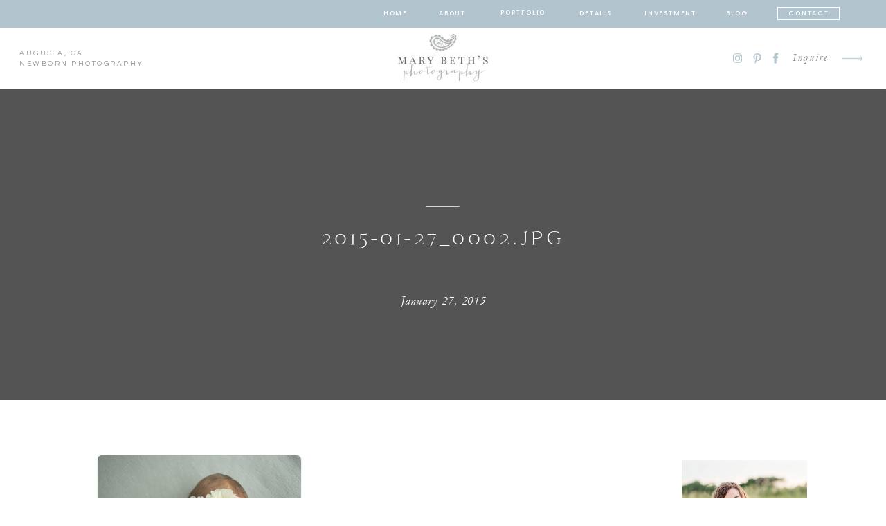

--- FILE ---
content_type: text/html; charset=UTF-8
request_url: https://marybethsphotography.com/aiken-newborn-photographer-ii-sweet-harpers-newborn-portait-session/2015-01-27_0002-jpg/
body_size: 29980
content:
<!DOCTYPE html>
<html lang="en-US" class="d">
<head>
<link rel="stylesheet" type="text/css" href="//lib.showit.co/engine/2.6.4/showit.css" />
<meta name='robots' content='index, follow, max-image-preview:large, max-snippet:-1, max-video-preview:-1' />

	<!-- This site is optimized with the Yoast SEO Premium plugin v26.4 (Yoast SEO v26.4) - https://yoast.com/wordpress/plugins/seo/ -->
	<title>2015-01-27_0002.jpg - Augusta GA Newborn Photographer | Mary Beth&#039;s Photography</title>
	<meta name="description" content="Augusta GA Newborn Photographer and Augusta GA Family Photographer specializing in Natural Light and In-Studio Portraits | Mary Beth&#039;s Photography, Augusta GA and surrounding area" />
	<link rel="canonical" href="https://marybethsphotography.com/aiken-newborn-photographer-ii-sweet-harpers-newborn-portait-session/2015-01-27_0002-jpg/" />
	<meta property="og:locale" content="en_US" />
	<meta property="og:type" content="article" />
	<meta property="og:title" content="2015-01-27_0002.jpg" />
	<meta property="og:url" content="https://marybethsphotography.com/aiken-newborn-photographer-ii-sweet-harpers-newborn-portait-session/2015-01-27_0002-jpg/" />
	<meta property="og:site_name" content="Augusta GA Newborn Photographer | Mary Beth&#039;s Photography" />
	<meta property="article:publisher" content="https://www.facebook.com/MaryBethsPhotography" />
	<meta property="og:image" content="https://marybethsphotography.com/aiken-newborn-photographer-ii-sweet-harpers-newborn-portait-session/2015-01-27_0002-jpg" />
	<meta property="og:image:width" content="1039" />
	<meta property="og:image:height" content="753" />
	<meta property="og:image:type" content="image/jpeg" />
	<meta name="twitter:card" content="summary_large_image" />
	<meta name="twitter:site" content="@MaryBethsPhotog" />
	<script type="application/ld+json" class="yoast-schema-graph">{"@context":"https://schema.org","@graph":[{"@type":"WebPage","@id":"https://marybethsphotography.com/aiken-newborn-photographer-ii-sweet-harpers-newborn-portait-session/2015-01-27_0002-jpg/","url":"https://marybethsphotography.com/aiken-newborn-photographer-ii-sweet-harpers-newborn-portait-session/2015-01-27_0002-jpg/","name":"2015-01-27_0002.jpg - Augusta GA Newborn Photographer | Mary Beth&#039;s Photography","isPartOf":{"@id":"https://marybethsphotography.com/#website"},"primaryImageOfPage":{"@id":"https://marybethsphotography.com/aiken-newborn-photographer-ii-sweet-harpers-newborn-portait-session/2015-01-27_0002-jpg/#primaryimage"},"image":{"@id":"https://marybethsphotography.com/aiken-newborn-photographer-ii-sweet-harpers-newborn-portait-session/2015-01-27_0002-jpg/#primaryimage"},"thumbnailUrl":"https://marybethsphotography.com/wp-content/uploads/2015/01/2015-01-27_0002.jpg","datePublished":"2015-01-27T16:14:26+00:00","description":"Augusta GA Newborn Photographer and Augusta GA Family Photographer specializing in Natural Light and In-Studio Portraits | Mary Beth's Photography, Augusta GA and surrounding area","breadcrumb":{"@id":"https://marybethsphotography.com/aiken-newborn-photographer-ii-sweet-harpers-newborn-portait-session/2015-01-27_0002-jpg/#breadcrumb"},"inLanguage":"en-US","potentialAction":[{"@type":"ReadAction","target":["https://marybethsphotography.com/aiken-newborn-photographer-ii-sweet-harpers-newborn-portait-session/2015-01-27_0002-jpg/"]}]},{"@type":"ImageObject","inLanguage":"en-US","@id":"https://marybethsphotography.com/aiken-newborn-photographer-ii-sweet-harpers-newborn-portait-session/2015-01-27_0002-jpg/#primaryimage","url":"https://marybethsphotography.com/wp-content/uploads/2015/01/2015-01-27_0002.jpg","contentUrl":"https://marybethsphotography.com/wp-content/uploads/2015/01/2015-01-27_0002.jpg","width":1039,"height":753},{"@type":"BreadcrumbList","@id":"https://marybethsphotography.com/aiken-newborn-photographer-ii-sweet-harpers-newborn-portait-session/2015-01-27_0002-jpg/#breadcrumb","itemListElement":[{"@type":"ListItem","position":1,"name":"Home","item":"https://marybethsphotography.com/"},{"@type":"ListItem","position":2,"name":"Aiken Newborn Photographer II Sweet Harper&#8217;s Newborn Portait Session","item":"https://marybethsphotography.com/aiken-newborn-photographer-ii-sweet-harpers-newborn-portait-session/"},{"@type":"ListItem","position":3,"name":"2015-01-27_0002.jpg"}]},{"@type":"WebSite","@id":"https://marybethsphotography.com/#website","url":"https://marybethsphotography.com/","name":"Mary Beth's Photography","description":"Newborn, Child and Family Photographer in an All-Natural Light Studio and On-Location in Augusta, GA, Evans, GA, Martinez, GA and Waynesboro, GA; Edgefield, SC, Aiken, SC and North Augusta, SC","publisher":{"@id":"https://marybethsphotography.com/#organization"},"potentialAction":[{"@type":"SearchAction","target":{"@type":"EntryPoint","urlTemplate":"https://marybethsphotography.com/?s={search_term_string}"},"query-input":{"@type":"PropertyValueSpecification","valueRequired":true,"valueName":"search_term_string"}}],"inLanguage":"en-US"},{"@type":"Organization","@id":"https://marybethsphotography.com/#organization","name":"Mary Beth's Photography","url":"https://marybethsphotography.com/","logo":{"@type":"ImageObject","inLanguage":"en-US","@id":"https://marybethsphotography.com/#/schema/logo/image/","url":"https://marybethsphotography.com/wp-content/uploads/2018/09/400pixels.jpg","contentUrl":"https://marybethsphotography.com/wp-content/uploads/2018/09/400pixels.jpg","width":400,"height":400,"caption":"Mary Beth's Photography"},"image":{"@id":"https://marybethsphotography.com/#/schema/logo/image/"},"sameAs":["https://www.facebook.com/MaryBethsPhotography","https://x.com/MaryBethsPhotog","https://www.instagram.com/marybethsphotography/","https://www.pinterest.com/marybethsphotog/","https://www.youtube.com/channel/UCH3thp9KfBcVx4I90kZw3mQ"]}]}</script>
	<!-- / Yoast SEO Premium plugin. -->


<link rel="alternate" type="application/rss+xml" title="Augusta GA Newborn Photographer | Mary Beth&#039;s Photography &raquo; Feed" href="https://marybethsphotography.com/feed/" />
<link rel="alternate" type="application/rss+xml" title="Augusta GA Newborn Photographer | Mary Beth&#039;s Photography &raquo; Comments Feed" href="https://marybethsphotography.com/comments/feed/" />
<link rel="alternate" type="application/rss+xml" title="Augusta GA Newborn Photographer | Mary Beth&#039;s Photography &raquo; 2015-01-27_0002.jpg Comments Feed" href="https://marybethsphotography.com/aiken-newborn-photographer-ii-sweet-harpers-newborn-portait-session/2015-01-27_0002-jpg/feed/" />
<script type="text/javascript">
/* <![CDATA[ */
window._wpemojiSettings = {"baseUrl":"https:\/\/s.w.org\/images\/core\/emoji\/16.0.1\/72x72\/","ext":".png","svgUrl":"https:\/\/s.w.org\/images\/core\/emoji\/16.0.1\/svg\/","svgExt":".svg","source":{"concatemoji":"https:\/\/marybethsphotography.com\/wp-includes\/js\/wp-emoji-release.min.js?ver=6.8.3"}};
/*! This file is auto-generated */
!function(s,n){var o,i,e;function c(e){try{var t={supportTests:e,timestamp:(new Date).valueOf()};sessionStorage.setItem(o,JSON.stringify(t))}catch(e){}}function p(e,t,n){e.clearRect(0,0,e.canvas.width,e.canvas.height),e.fillText(t,0,0);var t=new Uint32Array(e.getImageData(0,0,e.canvas.width,e.canvas.height).data),a=(e.clearRect(0,0,e.canvas.width,e.canvas.height),e.fillText(n,0,0),new Uint32Array(e.getImageData(0,0,e.canvas.width,e.canvas.height).data));return t.every(function(e,t){return e===a[t]})}function u(e,t){e.clearRect(0,0,e.canvas.width,e.canvas.height),e.fillText(t,0,0);for(var n=e.getImageData(16,16,1,1),a=0;a<n.data.length;a++)if(0!==n.data[a])return!1;return!0}function f(e,t,n,a){switch(t){case"flag":return n(e,"\ud83c\udff3\ufe0f\u200d\u26a7\ufe0f","\ud83c\udff3\ufe0f\u200b\u26a7\ufe0f")?!1:!n(e,"\ud83c\udde8\ud83c\uddf6","\ud83c\udde8\u200b\ud83c\uddf6")&&!n(e,"\ud83c\udff4\udb40\udc67\udb40\udc62\udb40\udc65\udb40\udc6e\udb40\udc67\udb40\udc7f","\ud83c\udff4\u200b\udb40\udc67\u200b\udb40\udc62\u200b\udb40\udc65\u200b\udb40\udc6e\u200b\udb40\udc67\u200b\udb40\udc7f");case"emoji":return!a(e,"\ud83e\udedf")}return!1}function g(e,t,n,a){var r="undefined"!=typeof WorkerGlobalScope&&self instanceof WorkerGlobalScope?new OffscreenCanvas(300,150):s.createElement("canvas"),o=r.getContext("2d",{willReadFrequently:!0}),i=(o.textBaseline="top",o.font="600 32px Arial",{});return e.forEach(function(e){i[e]=t(o,e,n,a)}),i}function t(e){var t=s.createElement("script");t.src=e,t.defer=!0,s.head.appendChild(t)}"undefined"!=typeof Promise&&(o="wpEmojiSettingsSupports",i=["flag","emoji"],n.supports={everything:!0,everythingExceptFlag:!0},e=new Promise(function(e){s.addEventListener("DOMContentLoaded",e,{once:!0})}),new Promise(function(t){var n=function(){try{var e=JSON.parse(sessionStorage.getItem(o));if("object"==typeof e&&"number"==typeof e.timestamp&&(new Date).valueOf()<e.timestamp+604800&&"object"==typeof e.supportTests)return e.supportTests}catch(e){}return null}();if(!n){if("undefined"!=typeof Worker&&"undefined"!=typeof OffscreenCanvas&&"undefined"!=typeof URL&&URL.createObjectURL&&"undefined"!=typeof Blob)try{var e="postMessage("+g.toString()+"("+[JSON.stringify(i),f.toString(),p.toString(),u.toString()].join(",")+"));",a=new Blob([e],{type:"text/javascript"}),r=new Worker(URL.createObjectURL(a),{name:"wpTestEmojiSupports"});return void(r.onmessage=function(e){c(n=e.data),r.terminate(),t(n)})}catch(e){}c(n=g(i,f,p,u))}t(n)}).then(function(e){for(var t in e)n.supports[t]=e[t],n.supports.everything=n.supports.everything&&n.supports[t],"flag"!==t&&(n.supports.everythingExceptFlag=n.supports.everythingExceptFlag&&n.supports[t]);n.supports.everythingExceptFlag=n.supports.everythingExceptFlag&&!n.supports.flag,n.DOMReady=!1,n.readyCallback=function(){n.DOMReady=!0}}).then(function(){return e}).then(function(){var e;n.supports.everything||(n.readyCallback(),(e=n.source||{}).concatemoji?t(e.concatemoji):e.wpemoji&&e.twemoji&&(t(e.twemoji),t(e.wpemoji)))}))}((window,document),window._wpemojiSettings);
/* ]]> */
</script>
<style id='wp-emoji-styles-inline-css' type='text/css'>

	img.wp-smiley, img.emoji {
		display: inline !important;
		border: none !important;
		box-shadow: none !important;
		height: 1em !important;
		width: 1em !important;
		margin: 0 0.07em !important;
		vertical-align: -0.1em !important;
		background: none !important;
		padding: 0 !important;
	}
</style>
<link rel='stylesheet' id='wp-block-library-css' href='https://marybethsphotography.com/wp-includes/css/dist/block-library/style.min.css?ver=6.8.3' type='text/css' media='all' />
<style id='classic-theme-styles-inline-css' type='text/css'>
/*! This file is auto-generated */
.wp-block-button__link{color:#fff;background-color:#32373c;border-radius:9999px;box-shadow:none;text-decoration:none;padding:calc(.667em + 2px) calc(1.333em + 2px);font-size:1.125em}.wp-block-file__button{background:#32373c;color:#fff;text-decoration:none}
</style>
<style id='global-styles-inline-css' type='text/css'>
:root{--wp--preset--aspect-ratio--square: 1;--wp--preset--aspect-ratio--4-3: 4/3;--wp--preset--aspect-ratio--3-4: 3/4;--wp--preset--aspect-ratio--3-2: 3/2;--wp--preset--aspect-ratio--2-3: 2/3;--wp--preset--aspect-ratio--16-9: 16/9;--wp--preset--aspect-ratio--9-16: 9/16;--wp--preset--color--black: #000000;--wp--preset--color--cyan-bluish-gray: #abb8c3;--wp--preset--color--white: #ffffff;--wp--preset--color--pale-pink: #f78da7;--wp--preset--color--vivid-red: #cf2e2e;--wp--preset--color--luminous-vivid-orange: #ff6900;--wp--preset--color--luminous-vivid-amber: #fcb900;--wp--preset--color--light-green-cyan: #7bdcb5;--wp--preset--color--vivid-green-cyan: #00d084;--wp--preset--color--pale-cyan-blue: #8ed1fc;--wp--preset--color--vivid-cyan-blue: #0693e3;--wp--preset--color--vivid-purple: #9b51e0;--wp--preset--gradient--vivid-cyan-blue-to-vivid-purple: linear-gradient(135deg,rgba(6,147,227,1) 0%,rgb(155,81,224) 100%);--wp--preset--gradient--light-green-cyan-to-vivid-green-cyan: linear-gradient(135deg,rgb(122,220,180) 0%,rgb(0,208,130) 100%);--wp--preset--gradient--luminous-vivid-amber-to-luminous-vivid-orange: linear-gradient(135deg,rgba(252,185,0,1) 0%,rgba(255,105,0,1) 100%);--wp--preset--gradient--luminous-vivid-orange-to-vivid-red: linear-gradient(135deg,rgba(255,105,0,1) 0%,rgb(207,46,46) 100%);--wp--preset--gradient--very-light-gray-to-cyan-bluish-gray: linear-gradient(135deg,rgb(238,238,238) 0%,rgb(169,184,195) 100%);--wp--preset--gradient--cool-to-warm-spectrum: linear-gradient(135deg,rgb(74,234,220) 0%,rgb(151,120,209) 20%,rgb(207,42,186) 40%,rgb(238,44,130) 60%,rgb(251,105,98) 80%,rgb(254,248,76) 100%);--wp--preset--gradient--blush-light-purple: linear-gradient(135deg,rgb(255,206,236) 0%,rgb(152,150,240) 100%);--wp--preset--gradient--blush-bordeaux: linear-gradient(135deg,rgb(254,205,165) 0%,rgb(254,45,45) 50%,rgb(107,0,62) 100%);--wp--preset--gradient--luminous-dusk: linear-gradient(135deg,rgb(255,203,112) 0%,rgb(199,81,192) 50%,rgb(65,88,208) 100%);--wp--preset--gradient--pale-ocean: linear-gradient(135deg,rgb(255,245,203) 0%,rgb(182,227,212) 50%,rgb(51,167,181) 100%);--wp--preset--gradient--electric-grass: linear-gradient(135deg,rgb(202,248,128) 0%,rgb(113,206,126) 100%);--wp--preset--gradient--midnight: linear-gradient(135deg,rgb(2,3,129) 0%,rgb(40,116,252) 100%);--wp--preset--font-size--small: 13px;--wp--preset--font-size--medium: 20px;--wp--preset--font-size--large: 36px;--wp--preset--font-size--x-large: 42px;--wp--preset--spacing--20: 0.44rem;--wp--preset--spacing--30: 0.67rem;--wp--preset--spacing--40: 1rem;--wp--preset--spacing--50: 1.5rem;--wp--preset--spacing--60: 2.25rem;--wp--preset--spacing--70: 3.38rem;--wp--preset--spacing--80: 5.06rem;--wp--preset--shadow--natural: 6px 6px 9px rgba(0, 0, 0, 0.2);--wp--preset--shadow--deep: 12px 12px 50px rgba(0, 0, 0, 0.4);--wp--preset--shadow--sharp: 6px 6px 0px rgba(0, 0, 0, 0.2);--wp--preset--shadow--outlined: 6px 6px 0px -3px rgba(255, 255, 255, 1), 6px 6px rgba(0, 0, 0, 1);--wp--preset--shadow--crisp: 6px 6px 0px rgba(0, 0, 0, 1);}:where(.is-layout-flex){gap: 0.5em;}:where(.is-layout-grid){gap: 0.5em;}body .is-layout-flex{display: flex;}.is-layout-flex{flex-wrap: wrap;align-items: center;}.is-layout-flex > :is(*, div){margin: 0;}body .is-layout-grid{display: grid;}.is-layout-grid > :is(*, div){margin: 0;}:where(.wp-block-columns.is-layout-flex){gap: 2em;}:where(.wp-block-columns.is-layout-grid){gap: 2em;}:where(.wp-block-post-template.is-layout-flex){gap: 1.25em;}:where(.wp-block-post-template.is-layout-grid){gap: 1.25em;}.has-black-color{color: var(--wp--preset--color--black) !important;}.has-cyan-bluish-gray-color{color: var(--wp--preset--color--cyan-bluish-gray) !important;}.has-white-color{color: var(--wp--preset--color--white) !important;}.has-pale-pink-color{color: var(--wp--preset--color--pale-pink) !important;}.has-vivid-red-color{color: var(--wp--preset--color--vivid-red) !important;}.has-luminous-vivid-orange-color{color: var(--wp--preset--color--luminous-vivid-orange) !important;}.has-luminous-vivid-amber-color{color: var(--wp--preset--color--luminous-vivid-amber) !important;}.has-light-green-cyan-color{color: var(--wp--preset--color--light-green-cyan) !important;}.has-vivid-green-cyan-color{color: var(--wp--preset--color--vivid-green-cyan) !important;}.has-pale-cyan-blue-color{color: var(--wp--preset--color--pale-cyan-blue) !important;}.has-vivid-cyan-blue-color{color: var(--wp--preset--color--vivid-cyan-blue) !important;}.has-vivid-purple-color{color: var(--wp--preset--color--vivid-purple) !important;}.has-black-background-color{background-color: var(--wp--preset--color--black) !important;}.has-cyan-bluish-gray-background-color{background-color: var(--wp--preset--color--cyan-bluish-gray) !important;}.has-white-background-color{background-color: var(--wp--preset--color--white) !important;}.has-pale-pink-background-color{background-color: var(--wp--preset--color--pale-pink) !important;}.has-vivid-red-background-color{background-color: var(--wp--preset--color--vivid-red) !important;}.has-luminous-vivid-orange-background-color{background-color: var(--wp--preset--color--luminous-vivid-orange) !important;}.has-luminous-vivid-amber-background-color{background-color: var(--wp--preset--color--luminous-vivid-amber) !important;}.has-light-green-cyan-background-color{background-color: var(--wp--preset--color--light-green-cyan) !important;}.has-vivid-green-cyan-background-color{background-color: var(--wp--preset--color--vivid-green-cyan) !important;}.has-pale-cyan-blue-background-color{background-color: var(--wp--preset--color--pale-cyan-blue) !important;}.has-vivid-cyan-blue-background-color{background-color: var(--wp--preset--color--vivid-cyan-blue) !important;}.has-vivid-purple-background-color{background-color: var(--wp--preset--color--vivid-purple) !important;}.has-black-border-color{border-color: var(--wp--preset--color--black) !important;}.has-cyan-bluish-gray-border-color{border-color: var(--wp--preset--color--cyan-bluish-gray) !important;}.has-white-border-color{border-color: var(--wp--preset--color--white) !important;}.has-pale-pink-border-color{border-color: var(--wp--preset--color--pale-pink) !important;}.has-vivid-red-border-color{border-color: var(--wp--preset--color--vivid-red) !important;}.has-luminous-vivid-orange-border-color{border-color: var(--wp--preset--color--luminous-vivid-orange) !important;}.has-luminous-vivid-amber-border-color{border-color: var(--wp--preset--color--luminous-vivid-amber) !important;}.has-light-green-cyan-border-color{border-color: var(--wp--preset--color--light-green-cyan) !important;}.has-vivid-green-cyan-border-color{border-color: var(--wp--preset--color--vivid-green-cyan) !important;}.has-pale-cyan-blue-border-color{border-color: var(--wp--preset--color--pale-cyan-blue) !important;}.has-vivid-cyan-blue-border-color{border-color: var(--wp--preset--color--vivid-cyan-blue) !important;}.has-vivid-purple-border-color{border-color: var(--wp--preset--color--vivid-purple) !important;}.has-vivid-cyan-blue-to-vivid-purple-gradient-background{background: var(--wp--preset--gradient--vivid-cyan-blue-to-vivid-purple) !important;}.has-light-green-cyan-to-vivid-green-cyan-gradient-background{background: var(--wp--preset--gradient--light-green-cyan-to-vivid-green-cyan) !important;}.has-luminous-vivid-amber-to-luminous-vivid-orange-gradient-background{background: var(--wp--preset--gradient--luminous-vivid-amber-to-luminous-vivid-orange) !important;}.has-luminous-vivid-orange-to-vivid-red-gradient-background{background: var(--wp--preset--gradient--luminous-vivid-orange-to-vivid-red) !important;}.has-very-light-gray-to-cyan-bluish-gray-gradient-background{background: var(--wp--preset--gradient--very-light-gray-to-cyan-bluish-gray) !important;}.has-cool-to-warm-spectrum-gradient-background{background: var(--wp--preset--gradient--cool-to-warm-spectrum) !important;}.has-blush-light-purple-gradient-background{background: var(--wp--preset--gradient--blush-light-purple) !important;}.has-blush-bordeaux-gradient-background{background: var(--wp--preset--gradient--blush-bordeaux) !important;}.has-luminous-dusk-gradient-background{background: var(--wp--preset--gradient--luminous-dusk) !important;}.has-pale-ocean-gradient-background{background: var(--wp--preset--gradient--pale-ocean) !important;}.has-electric-grass-gradient-background{background: var(--wp--preset--gradient--electric-grass) !important;}.has-midnight-gradient-background{background: var(--wp--preset--gradient--midnight) !important;}.has-small-font-size{font-size: var(--wp--preset--font-size--small) !important;}.has-medium-font-size{font-size: var(--wp--preset--font-size--medium) !important;}.has-large-font-size{font-size: var(--wp--preset--font-size--large) !important;}.has-x-large-font-size{font-size: var(--wp--preset--font-size--x-large) !important;}
:where(.wp-block-post-template.is-layout-flex){gap: 1.25em;}:where(.wp-block-post-template.is-layout-grid){gap: 1.25em;}
:where(.wp-block-columns.is-layout-flex){gap: 2em;}:where(.wp-block-columns.is-layout-grid){gap: 2em;}
:root :where(.wp-block-pullquote){font-size: 1.5em;line-height: 1.6;}
</style>
<link rel='stylesheet' id='pub-style-css' href='https://marybethsphotography.com/wp-content/themes/showit/pubs/qe8so3dytbcvo8vr6om2jw/20251220170537S57jrgv/assets/pub.css?ver=1766250344' type='text/css' media='all' />
<script type="text/javascript" src="https://marybethsphotography.com/wp-includes/js/jquery/jquery.min.js?ver=3.7.1" id="jquery-core-js"></script>
<script type="text/javascript" id="jquery-core-js-after">
/* <![CDATA[ */
$ = jQuery;
/* ]]> */
</script>
<script type="text/javascript" src="https://marybethsphotography.com/wp-content/themes/showit/pubs/qe8so3dytbcvo8vr6om2jw/20251220170537S57jrgv/assets/pub.js?ver=1766250344" id="pub-script-js"></script>
<link rel="https://api.w.org/" href="https://marybethsphotography.com/wp-json/" /><link rel="alternate" title="JSON" type="application/json" href="https://marybethsphotography.com/wp-json/wp/v2/media/987" /><link rel="EditURI" type="application/rsd+xml" title="RSD" href="https://marybethsphotography.com/xmlrpc.php?rsd" />
<link rel='shortlink' href='https://marybethsphotography.com/?p=987' />
<link rel="alternate" title="oEmbed (JSON)" type="application/json+oembed" href="https://marybethsphotography.com/wp-json/oembed/1.0/embed?url=https%3A%2F%2Fmarybethsphotography.com%2Faiken-newborn-photographer-ii-sweet-harpers-newborn-portait-session%2F2015-01-27_0002-jpg%2F" />
<link rel="alternate" title="oEmbed (XML)" type="text/xml+oembed" href="https://marybethsphotography.com/wp-json/oembed/1.0/embed?url=https%3A%2F%2Fmarybethsphotography.com%2Faiken-newborn-photographer-ii-sweet-harpers-newborn-portait-session%2F2015-01-27_0002-jpg%2F&#038;format=xml" />
<link rel="icon" href="https://marybethsphotography.com/wp-content/uploads/2019/02/faviconMarybeth.png" sizes="32x32" />
<link rel="icon" href="https://marybethsphotography.com/wp-content/uploads/2019/02/faviconMarybeth.png" sizes="192x192" />
<link rel="apple-touch-icon" href="https://marybethsphotography.com/wp-content/uploads/2019/02/faviconMarybeth.png" />
<meta name="msapplication-TileImage" content="https://marybethsphotography.com/wp-content/uploads/2019/02/faviconMarybeth.png" />

<meta charset="UTF-8" />
<meta name="viewport" content="width=device-width, initial-scale=1" />
<link rel="icon" type="image/png" href="//static.showit.co/200/m3d1BOcuQgG40xn_yQs9CA/196690/mbp_favicon.png" />
<link rel="preconnect" href="https://static.showit.co" />

<link rel="preconnect" href="https://fonts.googleapis.com">
<link rel="preconnect" href="https://fonts.gstatic.com" crossorigin>
<link href="https://fonts.googleapis.com/css?family=Poppins:500|Questrial:regular|Libre+Baskerville:regular" rel="stylesheet" type="text/css"/>
<style>
@font-face{font-family:Garamond Italic;src:url('//static.showit.co/file/bFNpHHnxQA-Z_Am468QxRA/shared/garamond-italic.woff');}
@font-face{font-family:Cammron Regular;src:url('//static.showit.co/file/58SrHGG6QfOIlYoT3RQl-w/shared/cammron-regular.woff');}
@font-face{font-family:Blackstone Regular;src:url('//static.showit.co/file/8VbRpAGwSQex3-RXZfSUsA/shared/blackstoneregular.woff');}
@font-face{font-family:Cammron LIght;src:url('//static.showit.co/file/XPkbRfD8Q3GhUm0uCHYq6g/shared/cammron-light.woff');}
</style>
<script id="init_data" type="application/json">
{"mobile":{"w":320,"defaultTrIn":{"type":"fade","duration":1},"defaultTrOut":{"type":"fade","duration":1},"bgMediaType":"none","bgFillType":"color","bgColor":"colors-7"},"desktop":{"w":1200,"defaultTrIn":{"type":"fade"},"defaultTrOut":{"type":"fade"},"bgColor":"colors-7","bgMediaType":"none","bgFillType":"color"},"sid":"qe8so3dytbcvo8vr6om2jw","break":768,"assetURL":"//static.showit.co","contactFormId":"196690/332250","cfAction":"aHR0cHM6Ly9jbGllbnRzZXJ2aWNlLnNob3dpdC5jby9jb250YWN0Zm9ybQ==","sgAction":"aHR0cHM6Ly9jbGllbnRzZXJ2aWNlLnNob3dpdC5jby9zb2NpYWxncmlk","blockData":[{"slug":"gtm-code","visible":"a","states":[],"d":{"h":1,"w":1200,"bgFillType":"color","bgColor":"colors-7","bgMediaType":"none"},"m":{"h":1,"w":320,"bgFillType":"color","bgColor":"colors-7","bgMediaType":"none"}},{"slug":"sticky-desktop-menu","visible":"d","states":[],"d":{"h":40,"w":1200,"locking":{"side":"st"},"bgFillType":"color","bgColor":"colors-2","bgMediaType":"none"},"m":{"h":200,"w":320,"bgFillType":"color","bgColor":"colors-7","bgMediaType":"none"}},{"slug":"mobile-menu","visible":"m","states":[],"d":{"h":0,"w":1200,"bgFillType":"color","bgColor":"#000000:0","bgMediaType":"none"},"m":{"h":500,"w":320,"locking":{"side":"t"},"nature":"wH","trIn":{"type":"fade","duration":0.5,"direction":"none"},"trOut":{"type":"fade","duration":0.5,"direction":"none"},"stateTrIn":{"type":"fade","duration":0.2,"direction":"none"},"stateTrOut":{"type":"fade","duration":0.2,"direction":"none"},"bgFillType":"color","bgColor":"#000000:0","bgMediaType":"none","tr":{"in":{"cl":"fadeIn","d":0.5,"dl":"0"},"out":{"cl":"fadeOut","d":0.5,"dl":"0"}}}},{"slug":"mobile-menu-closed","visible":"m","states":[],"d":{"h":400,"w":1200,"bgFillType":"color","bgColor":"#000000:0","bgMediaType":"none"},"m":{"h":72,"w":320,"locking":{"side":"st","scrollOffset":1},"bgFillType":"color","bgColor":"colors-7","bgMediaType":"none"}},{"slug":"desktop-menu","visible":"d","states":[],"d":{"h":89,"w":1200,"bgFillType":"color","bgColor":"colors-7","bgMediaType":"none"},"m":{"h":166,"w":320,"bgFillType":"color","bgColor":"#FFFFFF","bgMediaType":"none"}},{"slug":"post-title","visible":"a","states":[],"d":{"h":445,"w":1200,"nature":"dH","bgFillType":"color","bgColor":"colors-0","bgMediaType":"none"},"m":{"h":292,"w":320,"nature":"dH","bgFillType":"color","bgColor":"colors-0","bgMediaType":"none"}},{"slug":"blog-sidebar","visible":"d","states":[],"d":{"h":18,"w":1200,"nature":"dH","bgFillType":"color","bgColor":"#000000:0","bgMediaType":"none"},"m":{"h":1243,"w":320,"nature":"dH","bgFillType":"color","bgColor":"#000000:0","bgMediaType":"none"}},{"slug":"post-content","visible":"a","states":[],"d":{"h":1261,"w":1200,"nature":"dH","bgFillType":"color","bgColor":"colors-7","bgMediaType":"none"},"m":{"h":2115,"w":320,"nature":"dH","bgFillType":"color","bgColor":"colors-7","bgMediaType":"none"}},{"slug":"post-comments","visible":"a","states":[],"d":{"h":67,"w":1200,"bgFillType":"color","bgColor":"colors-7","bgMediaType":"none"},"m":{"h":60,"w":320,"bgFillType":"color","bgColor":"colors-7","bgMediaType":"none"}},{"slug":"comments","visible":"a","states":[],"d":{"h":58,"w":1200,"nature":"dH","bgFillType":"color","bgColor":"colors-7","bgMediaType":"none"},"m":{"h":53,"w":320,"nature":"dH","bgFillType":"color","bgColor":"colors-7","bgMediaType":"none"}},{"slug":"comment-form","visible":"a","states":[],"d":{"h":192,"w":1200,"nature":"dH","bgFillType":"color","bgColor":"colors-7","bgMediaType":"none"},"m":{"h":45,"w":320,"nature":"dH","bgFillType":"color","bgColor":"colors-7","bgMediaType":"none"}},{"slug":"pagination","visible":"a","states":[],"d":{"h":174,"w":1200,"bgFillType":"color","bgColor":"colors-7","bgMediaType":"none"},"m":{"h":179,"w":320,"bgFillType":"color","bgColor":"colors-7","bgMediaType":"none"}},{"slug":"top-posts","visible":"a","states":[{"d":{"bgFillType":"color","bgColor":"#000000:0","bgMediaType":"none"},"m":{"bgFillType":"color","bgColor":"#000000:0","bgMediaType":"none"},"slug":"view-1"},{"d":{"bgFillType":"color","bgColor":"#000000:0","bgMediaType":"none"},"m":{"bgFillType":"color","bgColor":"#000000:0","bgMediaType":"none"},"slug":"view-2"},{"d":{"bgFillType":"color","bgColor":"#000000:0","bgMediaType":"none"},"m":{"bgFillType":"color","bgColor":"#000000:0","bgMediaType":"none"},"slug":"view-3"}],"d":{"h":724,"w":1200,"nature":"dH","bgFillType":"color","bgColor":"colors-6","bgMediaType":"none"},"m":{"h":1501,"w":320,"nature":"dH","bgFillType":"color","bgColor":"colors-6","bgMediaType":"none"},"wpPostLookup":true,"stateTrans":[{},{},{}]},{"slug":"category-index","visible":"a","states":[],"d":{"h":686,"w":1200,"bgFillType":"color","bgColor":"colors-3","bgMediaType":"none"},"m":{"h":1109,"w":320,"bgFillType":"color","bgColor":"colors-3","bgMediaType":"none"}},{"slug":"blog-mobile-bio-area","visible":"m","states":[],"d":{"h":10,"w":1200,"nature":"dH","bgFillType":"color","bgColor":"#000000:0","bgMediaType":"none"},"m":{"h":730,"w":320,"nature":"dH","bgFillType":"color","bgColor":"colors-6","bgMediaType":"none"}},{"slug":"blog-mobile-sidebar","visible":"m","states":[],"d":{"h":10,"w":1200,"nature":"dH","bgFillType":"color","bgColor":"#000000:0","bgMediaType":"none"},"m":{"h":560,"w":320,"nature":"dH","bgFillType":"color","bgColor":"colors-6","bgMediaType":"none"}},{"slug":"free-download","visible":"d","states":[],"d":{"h":792,"w":1200,"bgFillType":"color","bgColor":"colors-7","bgMediaType":"none"},"m":{"h":716,"w":320,"bgFillType":"color","bgColor":"colors-7","bgMediaType":"none"}},{"slug":"footer","visible":"a","states":[],"d":{"h":459,"w":1200,"bgFillType":"color","bgColor":"colors-7","bgMediaType":"none"},"m":{"h":654,"w":320,"bgFillType":"color","bgColor":"colors-7","bgMediaType":"none"}},{"slug":"instagram","visible":"a","states":[],"d":{"h":260,"w":1200,"bgFillType":"color","bgColor":"colors-7","bgMediaType":"none"},"m":{"h":320,"w":320,"bgFillType":"color","bgColor":"colors-7","bgMediaType":"none"}},{"slug":"site-credit","visible":"a","states":[],"d":{"h":35,"w":1200,"locking":{"side":"st"},"bgFillType":"color","bgColor":"colors-2","bgMediaType":"none"},"m":{"h":61,"w":320,"locking":{},"bgFillType":"color","bgColor":"colors-2","bgMediaType":"none"}}],"elementData":[{"type":"iframe","visible":"a","id":"gtm-code_0","blockId":"gtm-code","m":{"x":48,"y":0,"w":224,"h":0.7,"a":0},"d":{"x":360,"y":0,"w":480,"h":0.4,"a":0}},{"type":"text","visible":"d","id":"sticky-desktop-menu_0","blockId":"sticky-desktop-menu","m":{"x":94.999,"y":462.5,"w":128.003,"h":17.003,"a":0},"d":{"x":513,"y":11,"w":37,"h":18,"a":0}},{"type":"text","visible":"d","id":"sticky-desktop-menu_1","blockId":"sticky-desktop-menu","m":{"x":94.999,"y":462.5,"w":128.003,"h":17.003,"a":0},"d":{"x":591,"y":11,"w":45,"h":18,"a":0}},{"type":"text","visible":"d","id":"sticky-desktop-menu_2","blockId":"sticky-desktop-menu","m":{"x":94.999,"y":462.5,"w":128.003,"h":17.003,"a":0},"d":{"x":683,"y":10,"w":65,"h":18,"a":0}},{"type":"text","visible":"d","id":"sticky-desktop-menu_3","blockId":"sticky-desktop-menu","m":{"x":94.999,"y":462.5,"w":128.003,"h":17.003,"a":0},"d":{"x":780,"y":11,"w":81,"h":18,"a":0}},{"type":"text","visible":"d","id":"sticky-desktop-menu_4","blockId":"sticky-desktop-menu","m":{"x":94.999,"y":462.5,"w":128.003,"h":17.003,"a":0},"d":{"x":1007,"y":11,"w":36,"h":18,"a":0}},{"type":"simple","visible":"a","id":"sticky-desktop-menu_5","blockId":"sticky-desktop-menu","m":{"x":48,"y":30,"w":224,"h":140,"a":0},"d":{"x":1083,"y":10,"w":90,"h":19,"a":0}},{"type":"text","visible":"d","id":"sticky-desktop-menu_6","blockId":"sticky-desktop-menu","m":{"x":94.999,"y":462.5,"w":128.003,"h":17.003,"a":0},"d":{"x":1086,"y":11,"w":85,"h":18,"a":0}},{"type":"text","visible":"d","id":"sticky-desktop-menu_7","blockId":"sticky-desktop-menu","m":{"x":94.999,"y":462.5,"w":128.003,"h":17.003,"a":0},"d":{"x":888,"y":11,"w":81,"h":18,"a":0}},{"type":"simple","visible":"a","id":"mobile-menu_0","blockId":"mobile-menu","m":{"x":0,"y":0,"w":259,"h":500,"a":0,"lockV":"s"},"d":{"x":360,"y":0,"w":480,"h":0,"a":0}},{"type":"line","visible":"a","id":"mobile-menu_1","blockId":"mobile-menu","m":{"x":36,"y":131,"w":40,"a":0},"d":{"x":585,"y":353,"w":48,"h":1,"a":0}},{"type":"icon","visible":"a","id":"mobile-menu_2","blockId":"mobile-menu","m":{"x":202,"y":266,"w":18,"h":20,"a":0},"d":{"x":977,"y":35,"w":17,"h":18,"a":0,"lockH":"r"}},{"type":"icon","visible":"a","id":"mobile-menu_3","blockId":"mobile-menu","m":{"x":203,"y":304,"w":17,"h":17,"a":0},"d":{"x":1008,"y":37,"w":12,"h":15,"a":0,"lockH":"r"}},{"type":"icon","visible":"a","id":"mobile-menu_4","blockId":"mobile-menu","m":{"x":199,"y":335,"w":24,"h":22,"a":0},"d":{"x":1029,"y":34,"w":23,"h":20,"a":0,"lockH":"r"}},{"type":"icon","visible":"m","id":"mobile-menu_5","blockId":"mobile-menu","m":{"x":224,"y":9,"w":26,"h":26,"a":0,"lockV":"t"},"d":{"x":575,"y":78,"w":100,"h":100,"a":0},"pc":[{"type":"hide","block":"mobile-menu"}]},{"type":"text","visible":"a","id":"mobile-menu_6","blockId":"mobile-menu","m":{"x":36,"y":164,"w":128,"h":17,"a":0},"d":{"x":282,"y":87,"w":42,"h":18,"a":0},"pc":[{"type":"hide","block":"mobile-menu"}]},{"type":"text","visible":"a","id":"mobile-menu_7","blockId":"mobile-menu","m":{"x":36,"y":200,"w":128,"h":17,"a":0},"d":{"x":369,"y":87,"w":52,"h":18,"a":0},"pc":[{"type":"hide","block":"mobile-menu"}]},{"type":"text","visible":"a","id":"mobile-menu_8","blockId":"mobile-menu","m":{"x":36,"y":236,"w":128,"h":17,"a":0},"d":{"x":467,"y":87,"w":88,"h":18,"a":0},"pc":[{"type":"hide","block":"mobile-menu"}]},{"type":"text","visible":"a","id":"mobile-menu_9","blockId":"mobile-menu","m":{"x":36,"y":272,"w":128,"h":17,"a":0},"d":{"x":600,"y":87,"w":112,"h":18,"a":0}},{"type":"text","visible":"a","id":"mobile-menu_10","blockId":"mobile-menu","m":{"x":36,"y":341,"w":128,"h":17,"a":0},"d":{"x":876,"y":87,"w":42,"h":18,"a":0},"pc":[{"type":"hide","block":"mobile-menu"}]},{"type":"text","visible":"a","id":"mobile-menu_11","blockId":"mobile-menu","m":{"x":36,"y":377,"w":128,"h":17,"a":0},"d":{"x":876,"y":87,"w":42,"h":18,"a":0},"pc":[{"type":"hide","block":"mobile-menu"}]},{"type":"simple","visible":"a","id":"mobile-menu_12","blockId":"mobile-menu","m":{"x":32,"y":417,"w":188,"h":44,"a":0},"d":{"x":360,"y":0,"w":480,"h":0,"a":0}},{"type":"icon","visible":"a","id":"mobile-menu_13","blockId":"mobile-menu","m":{"x":158,"y":414,"w":50,"h":50,"a":0},"d":{"x":1123,"y":15,"w":56,"h":59,"a":0,"lockH":"r"},"pc":[{"type":"hide","block":"mobile-menu"}]},{"type":"text","visible":"a","id":"mobile-menu_14","blockId":"mobile-menu","m":{"x":54,"y":431,"w":129,"h":17,"a":0},"d":{"x":876,"y":87,"w":42,"h":18,"a":0},"pc":[{"type":"hide","block":"mobile-menu"}]},{"type":"graphic","visible":"a","id":"mobile-menu_15","blockId":"mobile-menu","m":{"x":50,"y":22,"w":159,"h":90,"a":0},"d":{"x":600,"y":0,"w":0,"h":0,"a":0},"c":{"key":"2fbcb_zoT_GsaICytzsohw/196690/mbp_logo_white_0119_f.png","aspect_ratio":1.78191}},{"type":"text","visible":"a","id":"mobile-menu_16","blockId":"mobile-menu","m":{"x":36,"y":306,"w":128,"h":17,"a":0},"d":{"x":600,"y":87,"w":112,"h":18,"a":0}},{"type":"icon","visible":"a","id":"mobile-menu-closed_0","blockId":"mobile-menu-closed","m":{"x":288,"y":15,"w":18,"h":20,"a":0},"d":{"x":550,"y":150,"w":100,"h":100,"a":0},"pc":[{"type":"show","block":"mobile-menu"}]},{"type":"line","visible":"a","id":"mobile-menu-closed_1","blockId":"mobile-menu-closed","m":{"x":0,"y":72,"w":320,"a":0},"d":{"x":585,"y":353,"w":48,"h":1,"a":0}},{"type":"graphic","visible":"a","id":"mobile-menu-closed_2","blockId":"mobile-menu-closed","m":{"x":112,"y":10,"w":97,"h":53,"a":0},"d":{"x":351,"y":60,"w":499,"h":280,"a":0},"c":{"key":"7kVfKL67Tri3JTAnUrLLCg/196690/mbp_logo_0119_f-1.jpg","aspect_ratio":1.78191}},{"type":"line","visible":"d","id":"desktop-menu_0","blockId":"desktop-menu","m":{"x":0,"y":10,"w":320,"a":0},"d":{"x":0,"y":88,"w":1200,"h":1,"a":0,"lockH":"s"}},{"type":"text","visible":"a","id":"desktop-menu_1","blockId":"desktop-menu","m":{"x":28,"y":248,"w":195,"h":28,"a":0},"d":{"x":28,"y":30,"w":185,"h":30,"a":0,"lockH":"l"}},{"type":"icon","visible":"a","id":"desktop-menu_2","blockId":"desktop-menu","m":{"x":135,"y":58,"w":50,"h":50,"a":0},"d":{"x":977,"y":35,"w":17,"h":18,"a":0,"lockH":"r"}},{"type":"icon","visible":"a","id":"desktop-menu_3","blockId":"desktop-menu","m":{"x":135,"y":58,"w":50,"h":50,"a":0},"d":{"x":1008,"y":37,"w":12,"h":15,"a":0,"lockH":"r"}},{"type":"icon","visible":"a","id":"desktop-menu_4","blockId":"desktop-menu","m":{"x":135,"y":58,"w":50,"h":50,"a":0},"d":{"x":1029,"y":34,"w":23,"h":20,"a":0,"lockH":"r"}},{"type":"text","visible":"a","id":"desktop-menu_5","blockId":"desktop-menu","m":{"x":72,"y":103,"w":131,"h":35,"a":0},"d":{"x":1055,"y":31,"w":67,"h":27,"a":0,"lockH":"r"}},{"type":"icon","visible":"a","id":"desktop-menu_6","blockId":"desktop-menu","m":{"x":136,"y":473,"w":50,"h":50,"a":-90},"d":{"x":1123,"y":15,"w":56,"h":59,"a":0,"lockH":"r"}},{"type":"graphic","visible":"a","id":"desktop-menu_7","blockId":"desktop-menu","m":{"x":48,"y":20,"w":224,"h":126,"a":0},"d":{"x":532,"y":6,"w":136,"h":74,"a":0},"c":{"key":"7kVfKL67Tri3JTAnUrLLCg/196690/mbp_logo_0119_f-1.jpg","aspect_ratio":1.78191}},{"type":"graphic","visible":"a","id":"post-title_0","blockId":"post-title","m":{"x":0,"y":0,"w":320,"h":292,"a":0,"o":80},"d":{"x":0,"y":0,"w":1200,"h":445,"a":0,"o":75,"lockH":"s","lockV":"s"},"c":{"key":"6JyBIPO9Q22Q5rHQSXxG3Q/196690/augusta_ga_newborn_photographer_0028.jpg","aspect_ratio":1.49626}},{"type":"text","visible":"a","id":"post-title_1","blockId":"post-title","m":{"x":20,"y":108,"w":281,"h":56,"a":0},"d":{"x":345,"y":195,"w":511,"h":73,"a":0}},{"type":"text","visible":"a","id":"post-title_2","blockId":"post-title","m":{"x":36,"y":194,"w":249,"h":23,"a":0,"lockV":"b"},"d":{"x":476,"y":288,"w":249,"h":23,"a":0,"lockV":"b"}},{"type":"line","visible":"a","id":"post-title_3","blockId":"post-title","m":{"x":145,"y":77,"w":30,"a":0},"d":{"x":576,"y":169,"w":48,"h":1,"a":0}},{"type":"line","visible":"d","id":"blog-sidebar_0","blockId":"blog-sidebar","m":{"x":142,"y":79,"w":36,"a":0},"d":{"x":1019,"y":397,"w":40,"h":1,"a":0}},{"type":"line","visible":"d","id":"blog-sidebar_1","blockId":"blog-sidebar","m":{"x":142,"y":79,"w":36,"a":0},"d":{"x":1019,"y":1003,"w":36,"h":1,"a":0}},{"type":"text","visible":"a","id":"blog-sidebar_2","blockId":"blog-sidebar","m":{"x":60,"y":379,"w":201,"h":20,"a":0},"d":{"x":939,"y":361,"w":194,"h":17,"a":0}},{"type":"graphic","visible":"a","id":"blog-sidebar_3","blockId":"blog-sidebar","m":{"x":50,"y":56,"w":220,"h":290,"a":0},"d":{"x":945,"y":86,"w":181,"h":245,"a":0,"gs":{"s":100}},"c":{"key":"TAoXoCrDRiWXrhCxy2Hkgg/196690/img_9881-scaled-e1592255057716.jpg","aspect_ratio":0.82067}},{"type":"text","visible":"a","id":"blog-sidebar_4","blockId":"blog-sidebar","m":{"x":48,"y":427,"w":224,"h":84,"a":0},"d":{"x":939,"y":420,"w":197,"h":110,"a":0}},{"type":"text","visible":"a","id":"blog-sidebar_5","blockId":"blog-sidebar","m":{"x":76,"y":531,"w":130,"h":16,"a":0},"d":{"x":970,"y":553,"w":97,"h":23,"a":0}},{"type":"icon","visible":"a","id":"blog-sidebar_6","blockId":"blog-sidebar","m":{"x":185,"y":514,"w":50,"h":50,"a":0},"d":{"x":1061,"y":538,"w":47,"h":47,"a":0}},{"type":"icon","visible":"a","id":"blog-sidebar_7","blockId":"blog-sidebar","m":{"x":198,"y":578,"w":13,"h":13,"a":0},"d":{"x":1047,"y":606,"w":13.013,"h":12.015,"a":0}},{"type":"icon","visible":"a","id":"blog-sidebar_8","blockId":"blog-sidebar","m":{"x":169,"y":575,"w":17,"h":18,"a":0},"d":{"x":1076,"y":604,"w":17,"h":16,"a":0}},{"type":"icon","visible":"a","id":"blog-sidebar_9","blockId":"blog-sidebar","m":{"x":138,"y":575,"w":17,"h":18,"a":0},"d":{"x":1014,"y":604,"w":16.599,"h":15.622,"a":0}},{"type":"icon","visible":"a","id":"blog-sidebar_10","blockId":"blog-sidebar","m":{"x":110,"y":575,"w":17,"h":18,"a":0},"d":{"x":984,"y":604,"w":16.599,"h":15.622,"a":0}},{"type":"simple","visible":"a","id":"blog-sidebar_11","blockId":"blog-sidebar","m":{"x":48,"y":627,"w":224,"h":46,"a":0},"d":{"x":948,"y":671,"w":179,"h":36.003,"a":0}},{"type":"text","visible":"a","id":"blog-sidebar_12","blockId":"blog-sidebar","m":{"x":64,"y":641,"w":194,"h":24,"a":0},"d":{"x":961,"y":679,"w":158.013,"h":20.006,"a":0}},{"type":"graphic","visible":"a","id":"blog-sidebar_13","blockId":"blog-sidebar","m":{"x":35,"y":715,"w":250,"h":193,"a":0,"trIn":{"cl":"fadeIn","d":"0.5","dl":"0"}},"d":{"x":925,"y":771,"w":224,"h":163,"a":0,"trIn":{"cl":"fadeIn","d":"0.5","dl":"0"}},"c":{"key":"pv93zSBmQbugmrX429ugUg/196690/ella_rose_62a.jpg","aspect_ratio":1.24023}},{"type":"text","visible":"a","id":"blog-sidebar_14","blockId":"blog-sidebar","m":{"x":63,"y":930,"w":195,"h":28,"a":0},"d":{"x":939,"y":972,"w":197,"h":22,"a":0}},{"type":"text","visible":"a","id":"blog-sidebar_15","blockId":"blog-sidebar","m":{"x":28,"y":978,"w":264,"h":68,"a":0},"d":{"x":916,"y":1025,"w":242,"h":48,"a":0}},{"type":"text","visible":"a","id":"blog-sidebar_16","blockId":"blog-sidebar","m":{"x":51,"y":1043,"w":218,"h":74,"a":0},"d":{"x":932,"y":1090,"w":211,"h":64,"a":0}},{"type":"simple","visible":"a","id":"blog-sidebar_17","blockId":"blog-sidebar","m":{"x":67,"y":1135,"w":186,"h":44,"a":0},"d":{"x":961,"y":1187,"w":153,"h":48,"a":0}},{"type":"text","visible":"a","id":"blog-sidebar_18","blockId":"blog-sidebar","m":{"x":80,"y":1149,"w":160,"h":16,"a":0},"d":{"x":946,"y":1201,"w":183,"h":18,"a":0}},{"type":"text","visible":"a","id":"post-content_0","blockId":"post-content","m":{"x":25,"y":33,"w":270,"h":1603,"a":0},"d":{"x":98,"y":59,"w":700,"h":1105,"a":0}},{"type":"line","visible":"a","id":"post-comments_0","blockId":"post-comments","m":{"x":27,"y":48,"w":267,"a":0},"d":{"x":100,"y":14,"w":700,"h":1,"a":0}},{"type":"text","visible":"a","id":"post-comments_1","blockId":"post-comments","m":{"x":28,"y":19,"w":108,"h":22,"a":0},"d":{"x":100,"y":34,"w":262.008,"h":18.018,"a":0},"pc":[{"type":"show","block":"comments"}]},{"type":"text","visible":"a","id":"post-comments_2","blockId":"post-comments","m":{"x":152,"y":19,"w":139,"h":22,"a":0},"d":{"x":540,"y":34,"w":262,"h":21,"a":0},"pc":[{"type":"show","block":"comment-form"}]},{"type":"text","visible":"a","id":"comments_0","blockId":"comments","m":{"x":27,"y":6,"w":267,"h":41,"a":0},"d":{"x":100,"y":16,"w":698,"h":27,"a":0}},{"type":"text","visible":"a","id":"comment-form_0","blockId":"comment-form","m":{"x":27,"y":5,"w":267,"h":15,"a":0},"d":{"x":130,"y":15,"w":670,"h":42,"a":0}},{"type":"text","visible":"a","id":"pagination_0","blockId":"pagination","m":{"x":34,"y":30,"w":253,"h":27,"a":0},"d":{"x":25,"y":107,"w":405,"h":26,"a":0,"lockH":"l"}},{"type":"text","visible":"a","id":"pagination_1","blockId":"pagination","m":{"x":34,"y":83,"w":253,"h":27,"a":0},"d":{"x":715,"y":109,"w":461,"h":28,"a":0,"lockH":"r"}},{"type":"line","visible":"a","id":"pagination_2","blockId":"pagination","m":{"x":0,"y":5,"w":320,"a":0},"d":{"x":0,"y":85,"w":1200,"h":1,"a":0,"lockH":"s"}},{"type":"text","visible":"a","id":"pagination_3","blockId":"pagination","m":{"x":58,"y":140,"w":205,"h":17,"a":0},"d":{"x":513,"y":112,"w":175,"h":18,"a":0}},{"type":"line","visible":"m","id":"pagination_4","blockId":"pagination","m":{"x":145,"y":71,"w":30,"a":0},"d":{"x":0,"y":2,"w":1200,"h":1,"a":0,"lockH":"s"}},{"type":"line","visible":"m","id":"pagination_5","blockId":"pagination","m":{"x":145,"y":122,"w":30,"a":0},"d":{"x":0,"y":2,"w":1200,"h":1,"a":0,"lockH":"s"}},{"type":"text","visible":"a","id":"top-posts_0","blockId":"top-posts","m":{"x":49,"y":47,"w":223,"h":21,"a":0},"d":{"x":454,"y":95,"w":292,"h":23,"a":0}},{"type":"line","visible":"a","id":"top-posts_1","blockId":"top-posts","m":{"x":145,"y":79,"w":30,"a":0},"d":{"x":585,"y":135,"w":30,"h":1,"a":0}},{"type":"text","visible":"a","id":"top-posts_view-1_0","blockId":"top-posts","m":{"x":57,"y":442,"w":207,"h":29,"a":0},"d":{"x":102,"y":528,"w":236,"h":24,"a":0}},{"type":"text","visible":"a","id":"top-posts_view-1_1","blockId":"top-posts","m":{"x":34,"y":466,"w":253,"h":27,"a":0},"d":{"x":76,"y":555,"w":288,"h":30,"a":0}},{"type":"graphic","visible":"a","id":"top-posts_view-1_2","blockId":"top-posts","m":{"x":48,"y":113,"w":224,"h":301,"a":0},"d":{"x":94,"y":175,"w":253,"h":328,"a":0},"c":{"key":"q2oV-KzESZassnCSbM3oSw/shared/lauren-fair-photography-best-of-2019-luxury-film-destination-wedding-photographer_0175.jpg","aspect_ratio":0.74372}},{"type":"graphic","visible":"a","id":"top-posts_view-2_0","blockId":"top-posts","m":{"x":48,"y":551,"w":224,"h":301,"a":0,"lockV":"b"},"d":{"x":474,"y":175,"w":253,"h":328,"a":0},"c":{"key":"KJFSJVopRQSCD8jiefQisQ/shared/lauren-fair-photography-best-of-2019-luxury-film-destination-wedding-photographer_0410.jpg","aspect_ratio":0.74372}},{"type":"text","visible":"a","id":"top-posts_view-2_1","blockId":"top-posts","m":{"x":57,"y":879,"w":207,"h":15,"a":0,"lockV":"b"},"d":{"x":483,"y":532,"w":236,"h":24,"a":0}},{"type":"text","visible":"a","id":"top-posts_view-2_2","blockId":"top-posts","m":{"x":39,"y":902,"w":242,"h":26,"a":0,"lockV":"b"},"d":{"x":430,"y":559,"w":341,"h":32,"a":0}},{"type":"text","visible":"a","id":"top-posts_view-3_0","blockId":"top-posts","m":{"x":57,"y":1327,"w":207,"h":16,"a":0,"lockV":"b"},"d":{"x":859,"y":531,"w":236,"h":24,"a":0}},{"type":"text","visible":"a","id":"top-posts_view-3_1","blockId":"top-posts","m":{"x":46,"y":1350,"w":229,"h":25,"a":0,"lockV":"b"},"d":{"x":806,"y":560,"w":341,"h":56,"a":0}},{"type":"graphic","visible":"a","id":"top-posts_view-3_2","blockId":"top-posts","m":{"x":49,"y":1002,"w":224,"h":301,"a":0,"lockV":"b"},"d":{"x":850,"y":175,"w":253,"h":328,"a":0},"c":{"key":"s0AsIuKHSGGYpB7Fi84H4w/shared/normandy_engagement_session_rebecca_mark_lfp097_websize.jpg","aspect_ratio":0.74438}},{"type":"gallery","visible":"a","id":"category-index_0","blockId":"category-index","m":{"x":55,"y":46,"w":267,"h":333,"a":0},"d":{"x":234,"y":99,"w":334,"h":471,"a":0,"g":{"aa":4}},"imgs":[{"key":"AUZYXjIpQ8q6RdseMHRB-Q/196690/screenshot_2023-01-25_at_2_28_09_pm.png","ar":0.69539}],"ch":1,"gal":"simple"},{"type":"text","visible":"a","id":"category-index_1","blockId":"category-index","m":{"x":8,"y":45,"w":199,"h":118,"a":351},"d":{"x":9,"y":139,"w":342,"h":144,"a":352}},{"type":"line","visible":"a","id":"category-index_2","blockId":"category-index","m":{"x":55,"y":461,"w":45,"a":0},"d":{"x":644,"y":177,"w":40,"h":1,"a":0}},{"type":"text","visible":"a","id":"category-index_3","blockId":"category-index","m":{"x":55,"y":427,"w":206,"h":17,"a":0},"d":{"x":644,"y":133,"w":209,"h":21,"a":0}},{"type":"text","visible":"a","id":"category-index_4","blockId":"category-index","m":{"x":55,"y":495,"w":178,"h":29,"a":0},"d":{"x":644,"y":212,"w":181,"h":39,"a":0}},{"type":"text","visible":"a","id":"category-index_5","blockId":"category-index","m":{"x":55,"y":541,"w":204,"h":29,"a":0},"d":{"x":644,"y":266,"w":174,"h":39,"a":0}},{"type":"text","visible":"a","id":"category-index_6","blockId":"category-index","m":{"x":55,"y":587,"w":236,"h":29,"a":0},"d":{"x":644,"y":320,"w":216,"h":39,"a":0}},{"type":"text","visible":"a","id":"category-index_7","blockId":"category-index","m":{"x":55,"y":633,"w":204,"h":29,"a":0},"d":{"x":644,"y":374,"w":162,"h":39,"a":0}},{"type":"text","visible":"a","id":"category-index_8","blockId":"category-index","m":{"x":55,"y":679,"w":236,"h":29,"a":0},"d":{"x":644,"y":428,"w":246,"h":39,"a":0}},{"type":"simple","visible":"a","id":"category-index_9","blockId":"category-index","m":{"x":55,"y":983,"w":236,"h":49,"a":0},"d":{"x":644,"y":505,"w":474,"h":48,"a":0}},{"type":"text","visible":"a","id":"category-index_10","blockId":"category-index","m":{"x":69,"y":996,"w":210,"h":23,"a":0},"d":{"x":662,"y":517,"w":442,"h":21,"a":0}},{"type":"text","visible":"a","id":"category-index_11","blockId":"category-index","m":{"x":55,"y":727,"w":178,"h":29,"a":0},"d":{"x":916,"y":212,"w":275,"h":39,"a":0}},{"type":"text","visible":"a","id":"category-index_12","blockId":"category-index","m":{"x":55,"y":773,"w":236,"h":29,"a":0},"d":{"x":916,"y":266,"w":235,"h":39,"a":0}},{"type":"text","visible":"a","id":"category-index_13","blockId":"category-index","m":{"x":55,"y":819,"w":265,"h":29,"a":0},"d":{"x":916,"y":320,"w":284,"h":39,"a":0}},{"type":"text","visible":"a","id":"category-index_14","blockId":"category-index","m":{"x":55,"y":865,"w":251,"h":29,"a":0},"d":{"x":916,"y":374,"w":284,"h":39,"a":0}},{"type":"text","visible":"a","id":"category-index_15","blockId":"category-index","m":{"x":55,"y":911,"w":236,"h":29,"a":0},"d":{"x":916,"y":428,"w":188,"h":39,"a":0}},{"type":"line","visible":"m","id":"blog-mobile-bio-area_0","blockId":"blog-mobile-bio-area","m":{"x":140,"y":412,"w":40,"a":0},"d":{"x":1019,"y":1003,"w":36,"h":1,"a":0}},{"type":"graphic","visible":"a","id":"blog-mobile-bio-area_1","blockId":"blog-mobile-bio-area","m":{"x":50,"y":56,"w":220,"h":290,"a":0},"d":{"x":915,"y":99,"w":181,"h":235,"a":0,"gs":{"s":100}},"c":{"key":"TAoXoCrDRiWXrhCxy2Hkgg/196690/img_9881-scaled-e1592255057716.jpg","aspect_ratio":0.82067}},{"type":"text","visible":"a","id":"blog-mobile-bio-area_2","blockId":"blog-mobile-bio-area","m":{"x":-17,"y":77,"w":176,"h":44,"a":352},"d":{"x":954,"y":669,"w":135,"h":72,"a":0}},{"type":"text","visible":"a","id":"blog-mobile-bio-area_3","blockId":"blog-mobile-bio-area","m":{"x":60,"y":379,"w":201,"h":20,"a":0},"d":{"x":924,"y":359,"w":171,"h":23,"a":0}},{"type":"text","visible":"a","id":"blog-mobile-bio-area_4","blockId":"blog-mobile-bio-area","m":{"x":27,"y":427,"w":266,"h":108,"a":0},"d":{"x":915,"y":404,"w":188,"h":104,"a":0}},{"type":"text","visible":"a","id":"blog-mobile-bio-area_5","blockId":"blog-mobile-bio-area","m":{"x":76,"y":535,"w":130,"h":16,"a":0},"d":{"x":940,"y":527,"w":97,"h":23,"a":0}},{"type":"icon","visible":"a","id":"blog-mobile-bio-area_6","blockId":"blog-mobile-bio-area","m":{"x":185,"y":518,"w":50,"h":50,"a":0},"d":{"x":1031,"y":512,"w":47,"h":47,"a":0}},{"type":"icon","visible":"a","id":"blog-mobile-bio-area_7","blockId":"blog-mobile-bio-area","m":{"x":170,"y":578,"w":13,"h":13,"a":0},"d":{"x":1046,"y":569,"w":13.013,"h":12.015,"a":0}},{"type":"icon","visible":"a","id":"blog-mobile-bio-area_8","blockId":"blog-mobile-bio-area","m":{"x":198,"y":576,"w":17,"h":18,"a":0},"d":{"x":1016,"y":567,"w":16.599,"h":15.622,"a":0}},{"type":"icon","visible":"a","id":"blog-mobile-bio-area_9","blockId":"blog-mobile-bio-area","m":{"x":138,"y":576,"w":17,"h":18,"a":0},"d":{"x":984,"y":567,"w":16.599,"h":15.622,"a":0}},{"type":"icon","visible":"a","id":"blog-mobile-bio-area_10","blockId":"blog-mobile-bio-area","m":{"x":110,"y":576,"w":17,"h":18,"a":0},"d":{"x":954,"y":567,"w":16.599,"h":15.622,"a":0}},{"type":"simple","visible":"a","id":"blog-mobile-bio-area_11","blockId":"blog-mobile-bio-area","m":{"x":48,"y":627,"w":224,"h":46,"a":0},"d":{"x":920,"y":615,"w":179,"h":36.003,"a":0}},{"type":"text","visible":"a","id":"blog-mobile-bio-area_12","blockId":"blog-mobile-bio-area","m":{"x":64,"y":641,"w":194,"h":24,"a":0},"d":{"x":932,"y":623,"w":158.013,"h":20.006,"a":0}},{"type":"line","visible":"m","id":"blog-mobile-sidebar_0","blockId":"blog-mobile-sidebar","m":{"x":142,"y":289,"w":36,"a":0},"d":{"x":1019,"y":1003,"w":36,"h":1,"a":0}},{"type":"graphic","visible":"a","id":"blog-mobile-sidebar_1","blockId":"blog-mobile-sidebar","m":{"x":35,"y":35,"w":250,"h":187,"a":0,"trIn":{"cl":"fadeIn","d":"0.5","dl":"0"}},"d":{"x":895,"y":695,"w":224,"h":163,"a":0,"trIn":{"cl":"fadeIn","d":"0.5","dl":"0"}},"c":{"key":"qiSCj7hER0iewtbPMM1M_g/shared/screenshot_2020-03-01_13_09_58.png","aspect_ratio":0.80187}},{"type":"text","visible":"a","id":"blog-mobile-sidebar_2","blockId":"blog-mobile-sidebar","m":{"x":63,"y":258,"w":195,"h":28,"a":0},"d":{"x":909,"y":896,"w":197,"h":22,"a":0}},{"type":"text","visible":"a","id":"blog-mobile-sidebar_3","blockId":"blog-mobile-sidebar","m":{"x":28,"y":306,"w":264,"h":68,"a":0},"d":{"x":886,"y":929,"w":242,"h":48,"a":0}},{"type":"text","visible":"a","id":"blog-mobile-sidebar_4","blockId":"blog-mobile-sidebar","m":{"x":51,"y":371,"w":218,"h":74,"a":0},"d":{"x":902,"y":1014,"w":211,"h":64,"a":0}},{"type":"simple","visible":"a","id":"blog-mobile-sidebar_5","blockId":"blog-mobile-sidebar","m":{"x":67,"y":463,"w":186,"h":44,"a":0},"d":{"x":901,"y":1111,"w":212,"h":48,"a":0}},{"type":"text","visible":"a","id":"blog-mobile-sidebar_6","blockId":"blog-mobile-sidebar","m":{"x":80,"y":477,"w":160,"h":16,"a":0},"d":{"x":916,"y":1125,"w":183,"h":18,"a":0}},{"type":"line","visible":"a","id":"free-download_0","blockId":"free-download","m":{"x":145,"y":359,"w":30,"a":0},"d":{"x":263,"y":250,"w":30,"h":1,"a":0}},{"type":"graphic","visible":"a","id":"free-download_1","blockId":"free-download","m":{"x":25,"y":28,"w":180,"h":255,"a":0,"gs":{"s":35}},"d":{"x":524,"y":133,"w":391,"h":538,"a":0,"gs":{"s":100},"trIn":{"cl":"fadeIn","d":"0.5","dl":"0"}},"c":{"key":"j9AT3-PSSV25B3Je-Mui2A/196690/augusta_ga_newborn_photographer_0050.jpg","aspect_ratio":0.71429}},{"type":"graphic","visible":"a","id":"free-download_2","blockId":"free-download","m":{"x":177,"y":72,"w":126,"h":169,"a":0,"gs":{"s":35}},"d":{"x":884,"y":275,"w":205,"h":269,"a":0,"gs":{"s":50},"trIn":{"cl":"fadeIn","d":"0.5","dl":"0"}},"c":{"key":"EyIHIOedSgKoibXuJ90srg/196690/daniel_40.jpg","aspect_ratio":1.31924}},{"type":"text","visible":"a","id":"free-download_3","blockId":"free-download","m":{"x":63,"y":318,"w":195,"h":28,"a":0},"d":{"x":180,"y":210,"w":197,"h":21,"a":0}},{"type":"text","visible":"a","id":"free-download_4","blockId":"free-download","m":{"x":22,"y":381,"w":277,"h":116,"a":0},"d":{"x":121,"y":275,"w":315,"h":139,"a":0}},{"type":"text","visible":"a","id":"free-download_5","blockId":"free-download","m":{"x":30,"y":513,"w":260,"h":68,"a":0},"d":{"x":159,"y":431,"w":240,"h":75,"a":0}},{"type":"simple","visible":"a","id":"free-download_6","blockId":"free-download","m":{"x":66,"y":607,"w":188,"h":50,"a":0},"d":{"x":178,"y":530,"w":200,"h":50,"a":0}},{"type":"text","visible":"a","id":"free-download_7","blockId":"free-download","m":{"x":78,"y":624,"w":165,"h":18,"a":0},"d":{"x":187,"y":545,"w":183,"h":18,"a":0,"trIn":{"cl":"fadeIn","d":"0.5","dl":"0"}}},{"type":"line","visible":"m","id":"footer_0","blockId":"footer","m":{"x":0,"y":101,"w":320,"a":0},"d":{"x":0,"y":119,"w":1200,"h":1,"a":0,"lockH":"s"}},{"type":"simple","visible":"a","id":"footer_1","blockId":"footer","m":{"x":38,"y":526,"w":250,"h":44,"a":0,"trIn":{"cl":"fadeIn","d":"0.5","dl":"0"}},"d":{"x":890,"y":244,"w":227,"h":50,"a":0,"trIn":{"cl":"fadeIn","d":"0.5","dl":"0"},"lockH":"r"}},{"type":"text","visible":"a","id":"footer_2","blockId":"footer","m":{"x":57,"y":540,"w":218,"h":18,"a":0,"trIn":{"cl":"fadeIn","d":"0.5","dl":"0"}},"d":{"x":901,"y":260,"w":205,"h":18,"a":0,"trIn":{"cl":"fadeIn","d":"0.5","dl":"0"},"lockH":"r"}},{"type":"text","visible":"a","id":"footer_3","blockId":"footer","m":{"x":30,"y":457,"w":260,"h":69,"a":0},"d":{"x":716,"y":182,"w":401,"h":53,"a":0,"lockH":"r"}},{"type":"icon","visible":"a","id":"footer_4","blockId":"footer","m":{"x":60,"y":599,"w":23,"h":23,"a":0},"d":{"x":951,"y":48,"w":17,"h":18,"a":0,"lockH":"r"}},{"type":"icon","visible":"a","id":"footer_5","blockId":"footer","m":{"x":93,"y":601,"w":19,"h":19,"a":0},"d":{"x":982,"y":50,"w":12,"h":15,"a":0,"lockH":"r"}},{"type":"icon","visible":"a","id":"footer_6","blockId":"footer","m":{"x":121,"y":599,"w":22,"h":22,"a":0},"d":{"x":1003,"y":47,"w":23,"h":20,"a":0,"lockH":"r"}},{"type":"text","visible":"a","id":"footer_7","blockId":"footer","m":{"x":169,"y":599,"w":58,"h":35,"a":0},"d":{"x":1033,"y":44,"w":67,"h":27,"a":0,"lockH":"r"}},{"type":"icon","visible":"a","id":"footer_8","blockId":"footer","m":{"x":223,"y":587,"w":50,"h":50,"a":0},"d":{"x":1096,"y":27,"w":56,"h":59,"a":0,"lockH":"r"}},{"type":"text","visible":"a","id":"footer_9","blockId":"footer","m":{"x":37,"y":290,"w":117,"h":37,"a":0},"d":{"x":353,"y":367,"w":173,"h":18,"a":0,"lockH":"l"}},{"type":"text","visible":"a","id":"footer_10","blockId":"footer","m":{"x":38,"y":259,"w":77,"h":17,"a":0},"d":{"x":159,"y":299,"w":114,"h":18,"a":0,"lockH":"l"}},{"type":"text","visible":"a","id":"footer_11","blockId":"footer","m":{"x":37,"y":228,"w":106,"h":17,"a":0},"d":{"x":159,"y":271,"w":114,"h":18,"a":0,"lockH":"l"}},{"type":"text","visible":"a","id":"footer_12","blockId":"footer","m":{"x":37,"y":197,"w":82,"h":17,"a":0},"d":{"x":159,"y":243,"w":114,"h":18,"a":0,"lockH":"l"}},{"type":"text","visible":"a","id":"footer_13","blockId":"footer","m":{"x":37,"y":166,"w":57,"h":17,"a":0},"d":{"x":159,"y":215,"w":114,"h":18,"a":0,"lockH":"l"}},{"type":"text","visible":"a","id":"footer_14","blockId":"footer","m":{"x":32,"y":136,"w":96,"h":16,"a":0},"d":{"x":131,"y":182,"w":120,"h":17,"a":0,"lockH":"l"}},{"type":"text","visible":"a","id":"footer_15","blockId":"footer","m":{"x":201,"y":290,"w":85,"h":37,"a":0},"d":{"x":353,"y":332,"w":165,"h":18,"a":0,"lockH":"l"}},{"type":"text","visible":"a","id":"footer_16","blockId":"footer","m":{"x":199,"y":259,"w":74,"h":17,"a":0},"d":{"x":353,"y":299,"w":114,"h":18,"a":0,"lockH":"l"}},{"type":"text","visible":"a","id":"footer_17","blockId":"footer","m":{"x":199,"y":228,"w":133,"h":17,"a":0},"d":{"x":353,"y":271,"w":114,"h":18,"a":0,"lockH":"l"}},{"type":"text","visible":"a","id":"footer_18","blockId":"footer","m":{"x":199,"y":197,"w":87,"h":17,"a":0},"d":{"x":353,"y":243,"w":114,"h":18,"a":0,"lockH":"l"}},{"type":"text","visible":"a","id":"footer_19","blockId":"footer","m":{"x":199,"y":166,"w":97,"h":17,"a":0},"d":{"x":353,"y":215,"w":114,"h":18,"a":0,"lockH":"l"}},{"type":"text","visible":"a","id":"footer_20","blockId":"footer","m":{"x":159,"y":136,"w":161,"h":16,"a":0},"d":{"x":323,"y":182,"w":120,"h":17,"a":0,"lockH":"l"}},{"type":"graphic","visible":"a","id":"footer_21","blockId":"footer","m":{"x":95,"y":20,"w":133,"h":70,"a":0},"d":{"x":142,"y":18,"w":181,"h":95,"a":0,"lockH":"l"},"c":{"key":"7kVfKL67Tri3JTAnUrLLCg/196690/mbp_logo_0119_f-1.jpg","aspect_ratio":1.78191}},{"type":"line","visible":"a","id":"footer_22","blockId":"footer","m":{"x":52,"y":228,"w":216,"a":270},"d":{"x":0,"y":138,"w":1200,"h":1,"a":0,"lockH":"s"}},{"type":"text","visible":"d","id":"footer_23","blockId":"footer","m":{"x":32,"y":394,"w":252,"h":37,"a":0},"d":{"x":948,"y":340,"w":189,"h":34,"a":0,"lockH":"r"}},{"type":"icon","visible":"a","id":"footer_24","blockId":"footer","m":{"x":96,"y":388,"w":26,"h":20,"a":0},"d":{"x":916,"y":340,"w":21,"h":25,"a":0,"lockH":"r"}},{"type":"text","visible":"m","id":"footer_25","blockId":"footer","m":{"x":129,"y":389,"w":164,"h":18,"a":0},"d":{"x":877,"y":157,"w":247,"h":50,"a":0}},{"type":"text","visible":"a","id":"footer_26","blockId":"footer","m":{"x":129,"y":356,"w":164,"h":16,"a":0},"d":{"x":948,"y":387,"w":167,"h":25,"a":0,"lockH":"r"}},{"type":"icon","visible":"a","id":"footer_27","blockId":"footer","m":{"x":96,"y":354,"w":26,"h":20,"a":0},"d":{"x":916,"y":385,"w":21,"h":25,"a":0,"lockH":"r"}},{"type":"line","visible":"m","id":"footer_28","blockId":"footer","m":{"x":0,"y":430,"w":320,"a":0},"d":{"x":0,"y":130,"w":1200,"h":1,"a":0,"lockH":"s"}},{"type":"graphic","visible":"a","id":"footer_29","blockId":"footer","m":{"x":28,"y":350,"w":65,"h":58,"a":0},"d":{"x":748,"y":315,"w":142,"h":105,"a":0,"lockH":"r"},"c":{"key":"eI2fg38CSqqPh2rJwwP4Dw/196690/screen_shot_2023-02-17_at_11_32_49_am.png","aspect_ratio":1.28736}},{"type":"social","visible":"a","id":"instagram_0","blockId":"instagram","m":{"x":-6,"y":0,"w":332,"h":320,"a":0},"d":{"x":-706,"y":0,"w":2613,"h":260,"a":0,"lockH":"s"}},{"type":"text","visible":"a","id":"site-credit_0","blockId":"site-credit","m":{"x":54,"y":16,"w":213,"h":17,"a":0},"d":{"x":709,"y":11,"w":191,"h":18,"a":0,"lockH":"r"}},{"type":"text","visible":"a","id":"site-credit_1","blockId":"site-credit","m":{"x":32,"y":34,"w":101,"h":17,"a":0},"d":{"x":927,"y":11,"w":98,"h":18,"a":0,"lockH":"r"}},{"type":"text","visible":"a","id":"site-credit_2","blockId":"site-credit","m":{"x":137,"y":34,"w":151,"h":12,"a":0},"d":{"x":1038,"y":11,"w":148,"h":18,"a":0,"lockH":"r"}},{"type":"text","visible":"d","id":"site-credit_3","blockId":"site-credit","m":{"x":218,"y":151,"w":30,"h":17,"a":0},"d":{"x":1030,"y":11,"w":16,"h":18,"a":0,"lockH":"r"}},{"type":"text","visible":"a","id":"site-credit_4","blockId":"site-credit","m":{"x":129,"y":34,"w":19,"h":17,"a":0},"d":{"x":907,"y":11,"w":16,"h":18,"a":0,"lockH":"r"}}]}
</script>
<link
rel="stylesheet"
type="text/css"
href="https://cdnjs.cloudflare.com/ajax/libs/animate.css/3.4.0/animate.min.css"
/>


<script src="//lib.showit.co/engine/2.6.4/showit-lib.min.js"></script>
<script src="//lib.showit.co/engine/2.6.4/showit.min.js"></script>
<script>

function initPage(){

}
</script>

<style id="si-page-css">
html.m {background-color:rgba(255,255,255,1);}
html.d {background-color:rgba(255,255,255,1);}
.d .se:has(.st-primary) {border-radius:10px;box-shadow:none;opacity:1;overflow:hidden;transition-duration:0.5s;}
.d .st-primary {padding:10px 14px 10px 14px;border-width:0px;border-color:rgba(84,84,84,1);background-color:rgba(84,84,84,1);background-image:none;border-radius:inherit;transition-duration:0.5s;}
.d .st-primary span {color:rgba(255,255,255,1);font-family:'Poppins';font-weight:500;font-style:normal;font-size:12px;text-align:center;text-transform:uppercase;letter-spacing:0.25em;line-height:1.8;transition-duration:0.5s;}
.d .se:has(.st-primary:hover), .d .se:has(.trigger-child-hovers:hover .st-primary) {}
.d .st-primary.se-button:hover, .d .trigger-child-hovers:hover .st-primary.se-button {background-color:rgba(84,84,84,1);background-image:none;transition-property:background-color,background-image;}
.d .st-primary.se-button:hover span, .d .trigger-child-hovers:hover .st-primary.se-button span {}
.m .se:has(.st-primary) {border-radius:10px;box-shadow:none;opacity:1;overflow:hidden;}
.m .st-primary {padding:10px 14px 10px 14px;border-width:0px;border-color:rgba(84,84,84,1);background-color:rgba(84,84,84,1);background-image:none;border-radius:inherit;}
.m .st-primary span {color:rgba(255,255,255,1);font-family:'Poppins';font-weight:500;font-style:normal;font-size:11px;text-align:center;text-transform:uppercase;letter-spacing:0.25em;line-height:1.6;}
.d .se:has(.st-secondary) {border-radius:10px;box-shadow:none;opacity:1;overflow:hidden;transition-duration:0.5s;}
.d .st-secondary {padding:10px 14px 10px 14px;border-width:2px;border-color:rgba(84,84,84,1);background-color:rgba(0,0,0,0);background-image:none;border-radius:inherit;transition-duration:0.5s;}
.d .st-secondary span {color:rgba(84,84,84,1);font-family:'Poppins';font-weight:500;font-style:normal;font-size:12px;text-align:center;text-transform:uppercase;letter-spacing:0.25em;line-height:1.8;transition-duration:0.5s;}
.d .se:has(.st-secondary:hover), .d .se:has(.trigger-child-hovers:hover .st-secondary) {}
.d .st-secondary.se-button:hover, .d .trigger-child-hovers:hover .st-secondary.se-button {border-color:rgba(84,84,84,0.7);background-color:rgba(0,0,0,0);background-image:none;transition-property:border-color,background-color,background-image;}
.d .st-secondary.se-button:hover span, .d .trigger-child-hovers:hover .st-secondary.se-button span {color:rgba(84,84,84,0.7);transition-property:color;}
.m .se:has(.st-secondary) {border-radius:10px;box-shadow:none;opacity:1;overflow:hidden;}
.m .st-secondary {padding:10px 14px 10px 14px;border-width:2px;border-color:rgba(84,84,84,1);background-color:rgba(0,0,0,0);background-image:none;border-radius:inherit;}
.m .st-secondary span {color:rgba(84,84,84,1);font-family:'Poppins';font-weight:500;font-style:normal;font-size:11px;text-align:center;text-transform:uppercase;letter-spacing:0.25em;line-height:1.6;}
.d .st-d-title,.d .se-wpt h1 {color:rgba(84,84,84,1);line-height:1.5;letter-spacing:0.025em;font-size:42px;text-align:center;font-family:'Cammron Regular';font-weight:400;font-style:normal;}
.d .se-wpt h1 {margin-bottom:30px;}
.d .st-d-title.se-rc a {color:rgba(84,84,84,1);}
.d .st-d-title.se-rc a:hover {text-decoration:underline;color:rgba(84,84,84,1);opacity:0.8;}
.m .st-m-title,.m .se-wpt h1 {color:rgba(84,84,84,1);line-height:1.2;letter-spacing:0.002em;font-size:31px;text-align:center;font-family:'Cammron Regular';font-weight:400;font-style:normal;}
.m .se-wpt h1 {margin-bottom:20px;}
.m .st-m-title.se-rc a {color:rgba(84,84,84,1);}
.m .st-m-title.se-rc a:hover {text-decoration:underline;color:rgba(84,84,84,1);opacity:0.8;}
.d .st-d-heading,.d .se-wpt h2 {color:rgba(84,84,84,1);text-transform:uppercase;line-height:1.5;letter-spacing:0.25em;font-size:13px;text-align:center;font-family:'Questrial';font-weight:400;font-style:normal;}
.d .se-wpt h2 {margin-bottom:24px;}
.d .st-d-heading.se-rc a {color:rgba(84,84,84,1);}
.d .st-d-heading.se-rc a:hover {text-decoration:underline;color:rgba(84,84,84,1);opacity:0.8;}
.m .st-m-heading,.m .se-wpt h2 {color:rgba(84,84,84,1);text-transform:uppercase;line-height:1.5;letter-spacing:0.25em;font-size:12px;text-align:center;font-family:'Questrial';font-weight:400;font-style:normal;}
.m .se-wpt h2 {margin-bottom:20px;}
.m .st-m-heading.se-rc a {color:rgba(84,84,84,1);}
.m .st-m-heading.se-rc a:hover {text-decoration:underline;color:rgba(84,84,84,1);opacity:0.8;}
.d .st-d-subheading,.d .se-wpt h3 {color:rgba(84,84,84,1);text-transform:uppercase;line-height:1.8;letter-spacing:0.25em;font-size:12px;text-align:center;font-family:'Poppins';font-weight:500;font-style:normal;}
.d .se-wpt h3 {margin-bottom:18px;}
.d .st-d-subheading.se-rc a {color:rgba(84,84,84,1);}
.d .st-d-subheading.se-rc a:hover {text-decoration:underline;color:rgba(84,84,84,1);opacity:0.8;}
.m .st-m-subheading,.m .se-wpt h3 {color:rgba(84,84,84,1);text-transform:uppercase;line-height:1.6;letter-spacing:0.25em;font-size:11px;text-align:center;font-family:'Poppins';font-weight:500;font-style:normal;}
.m .se-wpt h3 {margin-bottom:18px;}
.m .st-m-subheading.se-rc a {color:rgba(84,84,84,1);}
.m .st-m-subheading.se-rc a:hover {text-decoration:underline;color:rgba(84,84,84,1);opacity:0.8;}
.d .st-d-paragraph {color:rgba(84,84,84,1);line-height:1.8;letter-spacing:0.05em;font-size:13px;text-align:justify;font-family:'Libre Baskerville';font-weight:400;font-style:normal;}
.d .se-wpt p {margin-bottom:16px;}
.d .st-d-paragraph.se-rc a {color:rgba(84,84,84,1);}
.d .st-d-paragraph.se-rc a:hover {text-decoration:underline;color:rgba(84,84,84,1);opacity:0.8;}
.m .st-m-paragraph {color:rgba(84,84,84,1);line-height:1.8;letter-spacing:0.05em;font-size:12px;text-align:justify;font-family:'Libre Baskerville';font-weight:400;font-style:normal;}
.m .se-wpt p {margin-bottom:12px;}
.m .st-m-paragraph.se-rc a {color:rgba(84,84,84,1);}
.m .st-m-paragraph.se-rc a:hover {text-decoration:underline;color:rgba(84,84,84,1);opacity:0.8;}
.m .sib-gtm-code {height:1px;display:none;}
.d .sib-gtm-code {height:1px;display:none;}
.m .sib-gtm-code .ss-bg {background-color:rgba(255,255,255,1);}
.d .sib-gtm-code .ss-bg {background-color:rgba(255,255,255,1);}
.d .sie-gtm-code_0 {left:360px;top:0px;width:480px;height:0.4px;}
.m .sie-gtm-code_0 {left:48px;top:0px;width:224px;height:0.7px;}
.d .sie-gtm-code_0 .si-embed {transform-origin:left top 0;transform:scale(1, 1);width:480px;height:0.4px;}
.m .sie-gtm-code_0 .si-embed {transform-origin:left top 0;transform:scale(1, 1);width:224px;height:0.7px;}
.sib-sticky-desktop-menu {z-index:8;}
.m .sib-sticky-desktop-menu {height:200px;display:none;}
.d .sib-sticky-desktop-menu {height:40px;}
.m .sib-sticky-desktop-menu .ss-bg {background-color:rgba(255,255,255,1);}
.d .sib-sticky-desktop-menu .ss-bg {background-color:rgba(178,196,206,1);}
.d .sie-sticky-desktop-menu_0:hover {opacity:0.5;transition-duration:0.25s;transition-property:opacity;}
.m .sie-sticky-desktop-menu_0:hover {opacity:0.5;transition-duration:0.25s;transition-property:opacity;}
.d .sie-sticky-desktop-menu_0 {left:513px;top:11px;width:37px;height:18px;transition-duration:0.25s;transition-property:opacity;}
.m .sie-sticky-desktop-menu_0 {left:94.999px;top:462.5px;width:128.003px;height:17.003px;display:none;transition-duration:0.25s;transition-property:opacity;}
.d .sie-sticky-desktop-menu_0-text:hover {}
.m .sie-sticky-desktop-menu_0-text:hover {}
.d .sie-sticky-desktop-menu_0-text {color:rgba(255,255,255,1);letter-spacing:0.2em;font-size:9px;font-family:'Poppins';font-weight:500;font-style:normal;}
.d .sie-sticky-desktop-menu_1:hover {opacity:0.5;transition-duration:0.25s;transition-property:opacity;}
.m .sie-sticky-desktop-menu_1:hover {opacity:0.5;transition-duration:0.25s;transition-property:opacity;}
.d .sie-sticky-desktop-menu_1 {left:591px;top:11px;width:45px;height:18px;transition-duration:0.25s;transition-property:opacity;}
.m .sie-sticky-desktop-menu_1 {left:94.999px;top:462.5px;width:128.003px;height:17.003px;display:none;transition-duration:0.25s;transition-property:opacity;}
.d .sie-sticky-desktop-menu_1-text:hover {}
.m .sie-sticky-desktop-menu_1-text:hover {}
.d .sie-sticky-desktop-menu_1-text {color:rgba(255,255,255,1);letter-spacing:0.2em;font-size:9px;font-family:'Poppins';font-weight:500;font-style:normal;}
.d .sie-sticky-desktop-menu_2:hover {opacity:0.5;transition-duration:0.25s;transition-property:opacity;}
.m .sie-sticky-desktop-menu_2:hover {opacity:0.5;transition-duration:0.25s;transition-property:opacity;}
.d .sie-sticky-desktop-menu_2 {left:683px;top:10px;width:65px;height:18px;transition-duration:0.25s;transition-property:opacity;}
.m .sie-sticky-desktop-menu_2 {left:94.999px;top:462.5px;width:128.003px;height:17.003px;display:none;transition-duration:0.25s;transition-property:opacity;}
.d .sie-sticky-desktop-menu_2-text:hover {}
.m .sie-sticky-desktop-menu_2-text:hover {}
.d .sie-sticky-desktop-menu_2-text {color:rgba(255,255,255,1);letter-spacing:0.2em;font-size:9px;font-family:'Poppins';font-weight:500;font-style:normal;}
.d .sie-sticky-desktop-menu_3:hover {opacity:0.5;transition-duration:0.25s;transition-property:opacity;}
.m .sie-sticky-desktop-menu_3:hover {opacity:0.5;transition-duration:0.25s;transition-property:opacity;}
.d .sie-sticky-desktop-menu_3 {left:780px;top:11px;width:81px;height:18px;transition-duration:0.25s;transition-property:opacity;}
.m .sie-sticky-desktop-menu_3 {left:94.999px;top:462.5px;width:128.003px;height:17.003px;display:none;transition-duration:0.25s;transition-property:opacity;}
.d .sie-sticky-desktop-menu_3-text:hover {}
.m .sie-sticky-desktop-menu_3-text:hover {}
.d .sie-sticky-desktop-menu_3-text {color:rgba(255,255,255,1);letter-spacing:0.2em;font-size:9px;font-family:'Poppins';font-weight:500;font-style:normal;}
.d .sie-sticky-desktop-menu_4:hover {opacity:0.5;transition-duration:0.25s;transition-property:opacity;}
.m .sie-sticky-desktop-menu_4:hover {opacity:0.5;transition-duration:0.25s;transition-property:opacity;}
.d .sie-sticky-desktop-menu_4 {left:1007px;top:11px;width:36px;height:18px;transition-duration:0.25s;transition-property:opacity;}
.m .sie-sticky-desktop-menu_4 {left:94.999px;top:462.5px;width:128.003px;height:17.003px;display:none;transition-duration:0.25s;transition-property:opacity;}
.d .sie-sticky-desktop-menu_4-text:hover {}
.m .sie-sticky-desktop-menu_4-text:hover {}
.d .sie-sticky-desktop-menu_4-text {color:rgba(255,255,255,1);letter-spacing:0.2em;font-size:9px;font-family:'Poppins';font-weight:500;font-style:normal;}
.d .sie-sticky-desktop-menu_5 {left:1083px;top:10px;width:90px;height:19px;}
.m .sie-sticky-desktop-menu_5 {left:48px;top:30px;width:224px;height:140px;}
.d .sie-sticky-desktop-menu_5 .se-simple:hover {}
.m .sie-sticky-desktop-menu_5 .se-simple:hover {}
.d .sie-sticky-desktop-menu_5 .se-simple {border-color:rgba(255,255,255,1);border-width:1px;background-color:rgba(0,0,0,0);border-style:solid;border-radius:inherit;}
.m .sie-sticky-desktop-menu_5 .se-simple {background-color:rgba(84,84,84,1);}
.d .sie-sticky-desktop-menu_6:hover {opacity:0.5;transition-duration:0.25s;transition-property:opacity;}
.m .sie-sticky-desktop-menu_6:hover {opacity:0.5;transition-duration:0.25s;transition-property:opacity;}
.d .sie-sticky-desktop-menu_6 {left:1086px;top:11px;width:85px;height:18px;transition-duration:0.25s;transition-property:opacity;}
.m .sie-sticky-desktop-menu_6 {left:94.999px;top:462.5px;width:128.003px;height:17.003px;display:none;transition-duration:0.25s;transition-property:opacity;}
.d .sie-sticky-desktop-menu_6-text:hover {}
.m .sie-sticky-desktop-menu_6-text:hover {}
.d .sie-sticky-desktop-menu_6-text {color:rgba(255,255,255,1);letter-spacing:0.2em;font-size:9px;font-family:'Poppins';font-weight:500;font-style:normal;}
.d .sie-sticky-desktop-menu_7:hover {opacity:0.5;transition-duration:0.25s;transition-property:opacity;}
.m .sie-sticky-desktop-menu_7:hover {opacity:0.5;transition-duration:0.25s;transition-property:opacity;}
.d .sie-sticky-desktop-menu_7 {left:888px;top:11px;width:81px;height:18px;transition-duration:0.25s;transition-property:opacity;}
.m .sie-sticky-desktop-menu_7 {left:94.999px;top:462.5px;width:128.003px;height:17.003px;display:none;transition-duration:0.25s;transition-property:opacity;}
.d .sie-sticky-desktop-menu_7-text:hover {}
.m .sie-sticky-desktop-menu_7-text:hover {}
.d .sie-sticky-desktop-menu_7-text {color:rgba(255,255,255,1);letter-spacing:0.2em;font-size:9px;font-family:'Poppins';font-weight:500;font-style:normal;}
.sib-mobile-menu {z-index:10;}
.m .sib-mobile-menu {height:500px;display:none;}
.d .sib-mobile-menu {height:0px;display:none;}
.m .sib-mobile-menu .ss-bg {background-color:rgba(0,0,0,0);}
.d .sib-mobile-menu .ss-bg {background-color:rgba(0,0,0,0);}
.m .sib-mobile-menu.sb-nm-wH .sc {height:500px;}
.d .sie-mobile-menu_0 {left:360px;top:0px;width:480px;height:0px;}
.m .sie-mobile-menu_0 {left:0px;top:0px;width:259px;height:500px;}
.d .sie-mobile-menu_0 .se-simple:hover {}
.m .sie-mobile-menu_0 .se-simple:hover {}
.d .sie-mobile-menu_0 .se-simple {background-color:rgba(84,84,84,1);}
.m .sie-mobile-menu_0 .se-simple {background-color:rgba(178,196,206,1);}
.d .sie-mobile-menu_1 {left:585px;top:353px;width:48px;height:1px;}
.m .sie-mobile-menu_1 {left:36px;top:131px;width:40px;height:1px;}
.se-line {width:auto;height:auto;}
.sie-mobile-menu_1 svg {vertical-align:top;overflow:visible;pointer-events:none;box-sizing:content-box;}
.m .sie-mobile-menu_1 svg {stroke:rgba(255,255,255,0.75);transform:scaleX(1);padding:0.5px;height:1px;width:40px;}
.d .sie-mobile-menu_1 svg {stroke:rgba(255,255,255,0.75);transform:scaleX(1);padding:0.5px;height:1px;width:48px;}
.m .sie-mobile-menu_1 line {stroke-linecap:butt;stroke-width:1;stroke-dasharray:none;pointer-events:all;}
.d .sie-mobile-menu_1 line {stroke-linecap:butt;stroke-width:1;stroke-dasharray:none;pointer-events:all;}
.d .sie-mobile-menu_2 {left:977px;top:35px;width:17px;height:18px;}
.m .sie-mobile-menu_2 {left:202px;top:266px;width:18px;height:20px;}
.d .sie-mobile-menu_2 svg {fill:rgba(178,196,206,1);}
.m .sie-mobile-menu_2 svg {fill:rgba(255,255,255,1);}
.d .sie-mobile-menu_3 {left:1008px;top:37px;width:12px;height:15px;}
.m .sie-mobile-menu_3 {left:203px;top:304px;width:17px;height:17px;}
.d .sie-mobile-menu_3 svg {fill:rgba(178,196,206,1);}
.m .sie-mobile-menu_3 svg {fill:rgba(255,255,255,1);}
.d .sie-mobile-menu_4 {left:1029px;top:34px;width:23px;height:20px;}
.m .sie-mobile-menu_4 {left:199px;top:335px;width:24px;height:22px;}
.d .sie-mobile-menu_4 svg {fill:rgba(178,196,206,1);}
.m .sie-mobile-menu_4 svg {fill:rgba(255,255,255,1);}
.d .sie-mobile-menu_5 {left:575px;top:78px;width:100px;height:100px;display:none;}
.m .sie-mobile-menu_5 {left:224px;top:9px;width:26px;height:26px;}
.d .sie-mobile-menu_5 svg {fill:rgba(178,196,206,1);}
.m .sie-mobile-menu_5 svg {fill:rgba(255,255,255,1);}
.d .sie-mobile-menu_6 {left:282px;top:87px;width:42px;height:18px;}
.m .sie-mobile-menu_6 {left:36px;top:164px;width:128px;height:17px;}
.d .sie-mobile-menu_6-text {letter-spacing:0.2em;font-size:11px;}
.m .sie-mobile-menu_6-text {color:rgba(255,255,255,1);text-align:left;}
.d .sie-mobile-menu_7 {left:369px;top:87px;width:52px;height:18px;}
.m .sie-mobile-menu_7 {left:36px;top:200px;width:128px;height:17px;}
.d .sie-mobile-menu_7-text {letter-spacing:0.2em;font-size:11px;}
.m .sie-mobile-menu_7-text {color:rgba(255,255,255,1);text-align:left;}
.d .sie-mobile-menu_8 {left:467px;top:87px;width:88px;height:18px;}
.m .sie-mobile-menu_8 {left:36px;top:236px;width:128px;height:17px;}
.d .sie-mobile-menu_8-text {letter-spacing:0.2em;font-size:11px;}
.m .sie-mobile-menu_8-text {color:rgba(255,255,255,1);text-align:left;}
.d .sie-mobile-menu_9 {left:600px;top:87px;width:112px;height:18px;}
.m .sie-mobile-menu_9 {left:36px;top:272px;width:128px;height:17px;}
.d .sie-mobile-menu_9-text {letter-spacing:0.2em;font-size:11px;}
.m .sie-mobile-menu_9-text {color:rgba(255,255,255,1);text-align:left;}
.d .sie-mobile-menu_10 {left:876px;top:87px;width:42px;height:18px;}
.m .sie-mobile-menu_10 {left:36px;top:341px;width:128px;height:17px;}
.d .sie-mobile-menu_10-text {letter-spacing:0.2em;font-size:11px;}
.m .sie-mobile-menu_10-text {color:rgba(255,255,255,1);text-align:left;}
.d .sie-mobile-menu_11 {left:876px;top:87px;width:42px;height:18px;}
.m .sie-mobile-menu_11 {left:36px;top:377px;width:128px;height:17px;}
.d .sie-mobile-menu_11-text {letter-spacing:0.2em;font-size:11px;}
.m .sie-mobile-menu_11-text {color:rgba(255,255,255,1);text-align:left;}
.d .sie-mobile-menu_12 {left:360px;top:0px;width:480px;height:0px;}
.m .sie-mobile-menu_12 {left:32px;top:417px;width:188px;height:44px;}
.d .sie-mobile-menu_12 .se-simple:hover {}
.m .sie-mobile-menu_12 .se-simple:hover {}
.d .sie-mobile-menu_12 .se-simple {background-color:rgba(84,84,84,1);}
.m .sie-mobile-menu_12 .se-simple {background-color:rgba(251,251,251,1);}
.d .sie-mobile-menu_13 {left:1123px;top:15px;width:56px;height:59px;}
.m .sie-mobile-menu_13 {left:158px;top:414px;width:50px;height:50px;}
.d .sie-mobile-menu_13 svg {fill:rgba(197,211,218,1);}
.m .sie-mobile-menu_13 svg {fill:rgba(84,84,84,0.4);}
.d .sie-mobile-menu_14 {left:876px;top:87px;width:42px;height:18px;}
.m .sie-mobile-menu_14 {left:54px;top:431px;width:129px;height:17px;}
.d .sie-mobile-menu_14-text {letter-spacing:0.2em;font-size:11px;}
.m .sie-mobile-menu_14-text {color:rgba(84,84,84,1);font-size:10px;text-align:left;}
.d .sie-mobile-menu_15 {left:600px;top:0px;width:0px;height:0px;}
.m .sie-mobile-menu_15 {left:50px;top:22px;width:159px;height:90px;}
.d .sie-mobile-menu_15 .se-img {background-repeat:no-repeat;background-size:cover;background-position:50% 50%;border-radius:inherit;}
.m .sie-mobile-menu_15 .se-img {background-repeat:no-repeat;background-size:cover;background-position:50% 50%;border-radius:inherit;}
.d .sie-mobile-menu_16 {left:600px;top:87px;width:112px;height:18px;}
.m .sie-mobile-menu_16 {left:36px;top:306px;width:128px;height:17px;}
.d .sie-mobile-menu_16-text {letter-spacing:0.2em;font-size:11px;}
.m .sie-mobile-menu_16-text {color:rgba(255,255,255,1);text-align:left;}
.sib-mobile-menu-closed {z-index:2;}
.m .sib-mobile-menu-closed {height:72px;}
.d .sib-mobile-menu-closed {height:400px;display:none;}
.m .sib-mobile-menu-closed .ss-bg {background-color:rgba(255,255,255,1);}
.d .sib-mobile-menu-closed .ss-bg {background-color:rgba(0,0,0,0);}
.d .sie-mobile-menu-closed_0 {left:550px;top:150px;width:100px;height:100px;}
.m .sie-mobile-menu-closed_0 {left:288px;top:15px;width:18px;height:20px;}
.d .sie-mobile-menu-closed_0 svg {fill:rgba(178,196,206,1);}
.m .sie-mobile-menu-closed_0 svg {fill:rgba(147,147,147,1);}
.d .sie-mobile-menu-closed_1 {left:585px;top:353px;width:48px;height:1px;}
.m .sie-mobile-menu-closed_1 {left:0px;top:72px;width:320px;height:1px;}
.sie-mobile-menu-closed_1 svg {vertical-align:top;overflow:visible;pointer-events:none;box-sizing:content-box;}
.m .sie-mobile-menu-closed_1 svg {stroke:rgba(84,84,84,0.2);transform:scaleX(1);padding:0.5px;height:1px;width:320px;}
.d .sie-mobile-menu-closed_1 svg {stroke:rgba(255,255,255,0.75);transform:scaleX(1);padding:0.5px;height:1px;width:48px;}
.m .sie-mobile-menu-closed_1 line {stroke-linecap:butt;stroke-width:1;stroke-dasharray:none;pointer-events:all;}
.d .sie-mobile-menu-closed_1 line {stroke-linecap:butt;stroke-width:1;stroke-dasharray:none;pointer-events:all;}
.d .sie-mobile-menu-closed_2 {left:351px;top:60px;width:499px;height:280px;}
.m .sie-mobile-menu-closed_2 {left:112px;top:10px;width:97px;height:53px;}
.d .sie-mobile-menu-closed_2 .se-img {background-repeat:no-repeat;background-size:cover;background-position:50% 50%;border-radius:inherit;}
.m .sie-mobile-menu-closed_2 .se-img {background-repeat:no-repeat;background-size:cover;background-position:50% 50%;border-radius:inherit;}
.m .sib-desktop-menu {height:166px;display:none;}
.d .sib-desktop-menu {height:89px;}
.m .sib-desktop-menu .ss-bg {background-color:rgba(255,255,255,1);}
.d .sib-desktop-menu .ss-bg {background-color:rgba(255,255,255,1);}
.d .sie-desktop-menu_0 {left:0px;top:88px;width:1200px;height:1px;}
.m .sie-desktop-menu_0 {left:0px;top:10px;width:320px;height:1px;display:none;}
.sie-desktop-menu_0 svg {vertical-align:top;overflow:visible;pointer-events:none;box-sizing:content-box;}
.m .sie-desktop-menu_0 svg {stroke:rgba(255,255,255,0.75);transform:scaleX(1);padding:0.5px;height:1px;width:320px;}
.d .sie-desktop-menu_0 svg {stroke:rgba(84,84,84,0.2);transform:scaleX(1);padding:0.5px;height:1px;width:1200px;}
.m .sie-desktop-menu_0 line {stroke-linecap:butt;stroke-width:1;stroke-dasharray:none;pointer-events:all;}
.d .sie-desktop-menu_0 line {stroke-linecap:butt;stroke-width:1;stroke-dasharray:none;pointer-events:all;}
.d .sie-desktop-menu_1 {left:28px;top:30px;width:185px;height:30px;}
.m .sie-desktop-menu_1 {left:28px;top:248px;width:195px;height:28px;}
.d .sie-desktop-menu_1-text {color:rgba(147,147,147,1);line-height:1.5;font-size:10px;text-align:left;font-family:'Questrial';font-weight:400;font-style:normal;}
.m .sie-desktop-menu_1-text {font-size:22px;text-align:left;}
.d .sie-desktop-menu_2 {left:977px;top:35px;width:17px;height:18px;}
.m .sie-desktop-menu_2 {left:135px;top:58px;width:50px;height:50px;}
.d .sie-desktop-menu_2 svg {fill:rgba(178,196,206,1);}
.m .sie-desktop-menu_2 svg {fill:rgba(178,196,206,1);}
.d .sie-desktop-menu_3 {left:1008px;top:37px;width:12px;height:15px;}
.m .sie-desktop-menu_3 {left:135px;top:58px;width:50px;height:50px;}
.d .sie-desktop-menu_3 svg {fill:rgba(178,196,206,1);}
.m .sie-desktop-menu_3 svg {fill:rgba(178,196,206,1);}
.d .sie-desktop-menu_4 {left:1029px;top:34px;width:23px;height:20px;}
.m .sie-desktop-menu_4 {left:135px;top:58px;width:50px;height:50px;}
.d .sie-desktop-menu_4 svg {fill:rgba(178,196,206,1);}
.m .sie-desktop-menu_4 svg {fill:rgba(178,196,206,1);}
.d .sie-desktop-menu_5 {left:1055px;top:31px;width:67px;height:27px;}
.m .sie-desktop-menu_5 {left:72px;top:103px;width:131px;height:35px;}
.d .sie-desktop-menu_5-text {color:rgba(147,147,147,1);text-transform:none;letter-spacing:0.1em;font-size:16px;text-align:right;font-family:'Garamond Italic';font-weight:400;font-style:normal;}
.m .sie-desktop-menu_5-text {font-size:24px;text-align:left;}
.d .sie-desktop-menu_6 {left:1123px;top:15px;width:56px;height:59px;}
.m .sie-desktop-menu_6 {left:136px;top:473px;width:50px;height:50px;}
.d .sie-desktop-menu_6 svg {fill:rgba(197,211,218,1);}
.m .sie-desktop-menu_6 svg {fill:rgba(84,84,84,0.4);}
.d .sie-desktop-menu_7 {left:532px;top:6px;width:136px;height:74px;}
.m .sie-desktop-menu_7 {left:48px;top:20px;width:224px;height:126px;}
.d .sie-desktop-menu_7 .se-img {background-repeat:no-repeat;background-size:cover;background-position:50% 50%;border-radius:inherit;}
.m .sie-desktop-menu_7 .se-img {background-repeat:no-repeat;background-size:cover;background-position:50% 50%;border-radius:inherit;}
.m .sib-post-title {height:292px;}
.d .sib-post-title {height:445px;}
.m .sib-post-title .ss-bg {background-color:rgba(84,84,84,1);}
.d .sib-post-title .ss-bg {background-color:rgba(84,84,84,1);}
.m .sib-post-title.sb-nm-dH .sc {height:292px;}
.d .sib-post-title.sb-nd-dH .sc {height:445px;}
.d .sie-post-title_0 {left:0px;top:0px;width:1200px;height:445px;opacity:0.75;}
.m .sie-post-title_0 {left:0px;top:0px;width:320px;height:292px;opacity:0.8;}
.d .sie-post-title_0 .se-img img {object-fit: cover;object-position: 50% 50%;border-radius: inherit;height: 100%;width: 100%;}
.m .sie-post-title_0 .se-img img {object-fit: cover;object-position: 50% 50%;border-radius: inherit;height: 100%;width: 100%;}
.d .sie-post-title_1 {left:345px;top:195px;width:511px;height:73px;}
.m .sie-post-title_1 {left:20px;top:108px;width:281px;height:56px;}
.d .sie-post-title_1-text {color:rgba(255,255,255,1);text-transform:uppercase;line-height:1.3;letter-spacing:0.15em;font-size:30px;text-align:center;}
.m .sie-post-title_1-text {color:rgba(255,255,255,1);text-transform:uppercase;line-height:1.3;letter-spacing:0.15em;font-size:23px;text-align:center;}
.d .sie-post-title_2 {left:476px;top:288px;width:249px;height:23px;}
.m .sie-post-title_2 {left:36px;top:194px;width:249px;height:23px;}
.d .sie-post-title_2-text {color:rgba(255,255,255,1);text-transform:none;letter-spacing:0.05em;font-size:18px;text-align:center;font-family:'Garamond Italic';font-weight:400;font-style:normal;}
.m .sie-post-title_2-text {color:rgba(255,255,255,1);text-transform:none;letter-spacing:0.1em;font-size:16px;text-align:center;font-family:'Garamond Italic';font-weight:400;font-style:normal;}
.d .sie-post-title_3 {left:576px;top:169px;width:48px;height:1px;}
.m .sie-post-title_3 {left:145px;top:77px;width:30px;height:1px;}
.sie-post-title_3 svg {vertical-align:top;overflow:visible;pointer-events:none;box-sizing:content-box;}
.m .sie-post-title_3 svg {stroke:rgba(255,255,255,0.75);transform:scaleX(1);padding:0.5px;height:1px;width:30px;}
.d .sie-post-title_3 svg {stroke:rgba(255,255,255,0.75);transform:scaleX(1);padding:0.5px;height:1px;width:48px;}
.m .sie-post-title_3 line {stroke-linecap:butt;stroke-width:1;stroke-dasharray:none;pointer-events:all;}
.d .sie-post-title_3 line {stroke-linecap:butt;stroke-width:1;stroke-dasharray:none;pointer-events:all;}
.sib-blog-sidebar {z-index:4;}
.m .sib-blog-sidebar {height:1243px;display:none;}
.d .sib-blog-sidebar {height:18px;}
.m .sib-blog-sidebar .ss-bg {background-color:rgba(0,0,0,0);}
.d .sib-blog-sidebar .ss-bg {background-color:rgba(0,0,0,0);}
.m .sib-blog-sidebar.sb-nm-dH .sc {height:1243px;}
.d .sib-blog-sidebar.sb-nd-dH .sc {height:18px;}
.d .sie-blog-sidebar_0 {left:1019px;top:397px;width:40px;height:1px;}
.m .sie-blog-sidebar_0 {left:142px;top:79px;width:36px;height:1px;display:none;}
.sie-blog-sidebar_0 svg {vertical-align:top;overflow:visible;pointer-events:none;box-sizing:content-box;}
.m .sie-blog-sidebar_0 svg {stroke:rgba(84,84,84,0.2);transform:scaleX(1);padding:0.5px;height:1px;width:36px;}
.d .sie-blog-sidebar_0 svg {stroke:rgba(84,84,84,0.2);transform:scaleX(1);padding:0.5px;height:1px;width:40px;}
.m .sie-blog-sidebar_0 line {stroke-linecap:butt;stroke-width:1;stroke-dasharray:none;pointer-events:all;}
.d .sie-blog-sidebar_0 line {stroke-linecap:butt;stroke-width:1;stroke-dasharray:none;pointer-events:all;}
.d .sie-blog-sidebar_1 {left:1019px;top:1003px;width:36px;height:1px;}
.m .sie-blog-sidebar_1 {left:142px;top:79px;width:36px;height:1px;display:none;}
.sie-blog-sidebar_1 svg {vertical-align:top;overflow:visible;pointer-events:none;box-sizing:content-box;}
.m .sie-blog-sidebar_1 svg {stroke:rgba(84,84,84,0.2);transform:scaleX(1);padding:0.5px;height:1px;width:36px;}
.d .sie-blog-sidebar_1 svg {stroke:rgba(84,84,84,0.2);transform:scaleX(1);padding:0.5px;height:1px;width:36px;}
.m .sie-blog-sidebar_1 line {stroke-linecap:butt;stroke-width:1;stroke-dasharray:none;pointer-events:all;}
.d .sie-blog-sidebar_1 line {stroke-linecap:butt;stroke-width:1;stroke-dasharray:none;pointer-events:all;}
.d .sie-blog-sidebar_2 {left:939px;top:361px;width:194px;height:17px;}
.m .sie-blog-sidebar_2 {left:60px;top:379px;width:201px;height:20px;}
.d .sie-blog-sidebar_3 {left:945px;top:86px;width:181px;height:245px;}
.m .sie-blog-sidebar_3 {left:50px;top:56px;width:220px;height:290px;}
.d .sie-blog-sidebar_3 .se-img {background-repeat:no-repeat;background-size:cover;background-position:100% 100%;border-radius:inherit;}
.m .sie-blog-sidebar_3 .se-img {background-repeat:no-repeat;background-size:cover;background-position:100% 100%;border-radius:inherit;}
.d .sie-blog-sidebar_4 {left:939px;top:420px;width:197px;height:110px;}
.m .sie-blog-sidebar_4 {left:48px;top:427px;width:224px;height:84px;}
.d .sie-blog-sidebar_4-text {line-height:1.6;font-size:12px;text-align:center;}
.m .sie-blog-sidebar_4-text {font-size:12px;text-align:center;}
.d .sie-blog-sidebar_5 {left:970px;top:553px;width:97px;height:23px;}
.m .sie-blog-sidebar_5 {left:76px;top:531px;width:130px;height:16px;}
.d .sie-blog-sidebar_5-text {line-height:1.8;font-size:10px;}
.m .sie-blog-sidebar_5-text {font-size:10px;}
.d .sie-blog-sidebar_6 {left:1061px;top:538px;width:47px;height:47px;}
.m .sie-blog-sidebar_6 {left:185px;top:514px;width:50px;height:50px;}
.d .sie-blog-sidebar_6 svg {fill:rgba(178,196,206,1);}
.m .sie-blog-sidebar_6 svg {fill:rgba(178,196,206,1);}
.d .sie-blog-sidebar_7 {left:1047px;top:606px;width:13.013px;height:12.015px;}
.m .sie-blog-sidebar_7 {left:198px;top:578px;width:13px;height:13px;}
.d .sie-blog-sidebar_7 svg {fill:rgba(178,196,206,1);}
.m .sie-blog-sidebar_7 svg {fill:rgba(178,196,206,1);}
.d .sie-blog-sidebar_8 {left:1076px;top:604px;width:17px;height:16px;}
.m .sie-blog-sidebar_8 {left:169px;top:575px;width:17px;height:18px;}
.d .sie-blog-sidebar_8 svg {fill:rgba(178,196,206,1);}
.m .sie-blog-sidebar_8 svg {fill:rgba(178,196,206,1);}
.d .sie-blog-sidebar_9 {left:1014px;top:604px;width:16.599px;height:15.622px;}
.m .sie-blog-sidebar_9 {left:138px;top:575px;width:17px;height:18px;}
.d .sie-blog-sidebar_9 svg {fill:rgba(178,196,206,1);}
.m .sie-blog-sidebar_9 svg {fill:rgba(178,196,206,1);}
.d .sie-blog-sidebar_10 {left:984px;top:604px;width:16.599px;height:15.622px;}
.m .sie-blog-sidebar_10 {left:110px;top:575px;width:17px;height:18px;}
.d .sie-blog-sidebar_10 svg {fill:rgba(178,196,206,1);}
.m .sie-blog-sidebar_10 svg {fill:rgba(178,196,206,1);}
.d .sie-blog-sidebar_11 {left:948px;top:671px;width:179px;height:36.003px;}
.m .sie-blog-sidebar_11 {left:48px;top:627px;width:224px;height:46px;}
.d .sie-blog-sidebar_11 .se-simple:hover {}
.m .sie-blog-sidebar_11 .se-simple:hover {}
.d .sie-blog-sidebar_11 .se-simple {border-color:rgba(178,196,206,0.5);border-width:1px;background-color:rgba(84,84,84,0);border-style:solid;border-radius:inherit;}
.m .sie-blog-sidebar_11 .se-simple {border-color:rgba(178,196,206,0.5);border-width:1px;background-color:rgba(84,84,84,0);border-style:solid;border-radius:inherit;}
.d .sie-blog-sidebar_12 {left:961px;top:679px;width:158.013px;height:20.006px;}
.m .sie-blog-sidebar_12 {left:64px;top:641px;width:194px;height:24px;}
.d .sie-blog-sidebar_12-text {letter-spacing:0.1em;font-size:14px;text-align:left;font-family:'Garamond Italic';font-weight:400;font-style:normal;}
.m .sie-blog-sidebar_12-text {letter-spacing:0.1em;font-size:14px;text-align:left;font-family:'Garamond Italic';font-weight:400;font-style:normal;}
.d .sie-blog-sidebar_13 {left:925px;top:771px;width:224px;height:163px;}
.m .sie-blog-sidebar_13 {left:35px;top:715px;width:250px;height:193px;}
.d .sie-blog-sidebar_13 .se-img {background-repeat:no-repeat;background-size:cover;background-position:50% 50%;border-radius:inherit;}
.m .sie-blog-sidebar_13 .se-img {background-repeat:no-repeat;background-size:cover;background-position:50% 50%;border-radius:inherit;}
.d .sie-blog-sidebar_14 {left:939px;top:972px;width:197px;height:22px;}
.m .sie-blog-sidebar_14 {left:63px;top:930px;width:195px;height:28px;}
.d .sie-blog-sidebar_14-text {font-size:11px;}
.m .sie-blog-sidebar_14-text {font-size:11px;text-align:center;font-family:'Questrial';font-weight:400;font-style:normal;}
.d .sie-blog-sidebar_15 {left:916px;top:1025px;width:242px;height:48px;}
.m .sie-blog-sidebar_15 {left:28px;top:978px;width:264px;height:68px;}
.d .sie-blog-sidebar_15-text {text-transform:uppercase;line-height:1.3;letter-spacing:0.15em;font-size:20px;text-align:center;font-family:'Cammron Regular';font-weight:400;font-style:normal;}
.m .sie-blog-sidebar_15-text {text-transform:uppercase;line-height:1.3;letter-spacing:0.15em;font-size:20px;text-align:center;font-family:'Cammron Regular';font-weight:400;font-style:normal;}
.d .sie-blog-sidebar_16 {left:932px;top:1090px;width:211px;height:64px;}
.m .sie-blog-sidebar_16 {left:51px;top:1043px;width:218px;height:74px;}
.d .sie-blog-sidebar_16-text {font-size:12px;text-align:center;}
.m .sie-blog-sidebar_16-text {font-size:12px;text-align:center;}
.d .sie-blog-sidebar_17 {left:961px;top:1187px;width:153px;height:48px;}
.m .sie-blog-sidebar_17 {left:67px;top:1135px;width:186px;height:44px;}
.d .sie-blog-sidebar_17 .se-simple:hover {}
.m .sie-blog-sidebar_17 .se-simple:hover {}
.d .sie-blog-sidebar_17 .se-simple {border-color:rgba(84,84,84,0);border-width:1px;background-color:rgba(197,211,218,1);border-style:solid;border-radius:inherit;}
.m .sie-blog-sidebar_17 .se-simple {border-color:rgba(84,84,84,0);border-width:1px;background-color:rgba(197,211,218,1);border-style:solid;border-radius:inherit;}
.d .sie-blog-sidebar_18 {left:946px;top:1201px;width:183px;height:18px;}
.m .sie-blog-sidebar_18 {left:80px;top:1149px;width:160px;height:16px;}
.d .sie-blog-sidebar_18-text {color:rgba(255,255,255,1);font-size:10px;text-align:center;}
.m .sie-blog-sidebar_18-text {color:rgba(255,255,255,1);font-size:10px;text-align:center;}
.m .sib-post-content {height:2115px;}
.d .sib-post-content {height:1261px;}
.m .sib-post-content .ss-bg {background-color:rgba(255,255,255,1);}
.d .sib-post-content .ss-bg {background-color:rgba(255,255,255,1);}
.m .sib-post-content.sb-nm-dH .sc {height:2115px;}
.d .sib-post-content.sb-nd-dH .sc {height:1261px;}
.d .sie-post-content_0 {left:98px;top:59px;width:700px;height:1105px;}
.m .sie-post-content_0 {left:25px;top:33px;width:270px;height:1603px;}
.d .sie-post-content_0-text {line-height:1.7;text-align:left;}
.m .sie-post-content_0-text {text-align:left;}
.m .sib-post-comments {height:60px;}
.d .sib-post-comments {height:67px;}
.m .sib-post-comments .ss-bg {background-color:rgba(255,255,255,1);}
.d .sib-post-comments .ss-bg {background-color:rgba(255,255,255,1);}
.d .sie-post-comments_0 {left:100px;top:14px;width:700px;height:1px;}
.m .sie-post-comments_0 {left:27px;top:48px;width:267px;height:1px;}
.sie-post-comments_0 svg {vertical-align:top;overflow:visible;pointer-events:none;box-sizing:content-box;}
.m .sie-post-comments_0 svg {stroke:rgba(84,84,84,0.2);transform:scaleX(1);padding:0.5px;height:1px;width:267px;}
.d .sie-post-comments_0 svg {stroke:rgba(84,84,84,0.2);transform:scaleX(1);padding:0.5px;height:1px;width:700px;}
.m .sie-post-comments_0 line {stroke-linecap:butt;stroke-width:1;stroke-dasharray:none;pointer-events:all;}
.d .sie-post-comments_0 line {stroke-linecap:butt;stroke-width:1;stroke-dasharray:none;pointer-events:all;}
.d .sie-post-comments_1 {left:100px;top:34px;width:262.008px;height:18.018px;}
.m .sie-post-comments_1 {left:28px;top:19px;width:108px;height:22px;}
.d .sie-post-comments_1-text {text-align:left;}
.m .sie-post-comments_1-text {letter-spacing:0.25em;font-size:10px;text-align:left;font-family:'Questrial';font-weight:400;font-style:normal;}
.d .sie-post-comments_2 {left:540px;top:34px;width:262px;height:21px;}
.m .sie-post-comments_2 {left:152px;top:19px;width:139px;height:22px;}
.d .sie-post-comments_2-text {text-align:right;}
.m .sie-post-comments_2-text {font-size:10px;text-align:right;}
.m .sib-comments {height:53px;}
.d .sib-comments {height:58px;display:none;}
.m .sib-comments .ss-bg {background-color:rgba(255,255,255,1);}
.d .sib-comments .ss-bg {background-color:rgba(255,255,255,1);}
.m .sib-comments.sb-nm-dH .sc {height:53px;}
.d .sib-comments.sb-nd-dH .sc {height:58px;}
.d .sie-comments_0 {left:100px;top:16px;width:698px;height:27px;}
.m .sie-comments_0 {left:27px;top:6px;width:267px;height:41px;}
.m .sie-comments_0-text {color:rgba(84,84,84,1);line-height:1.5;}
.m .sib-comment-form {height:45px;}
.d .sib-comment-form {height:192px;display:none;}
.m .sib-comment-form .ss-bg {background-color:rgba(255,255,255,1);}
.d .sib-comment-form .ss-bg {background-color:rgba(255,255,255,1);}
.m .sib-comment-form.sb-nm-dH .sc {height:45px;}
.d .sib-comment-form.sb-nd-dH .sc {height:192px;}
.d .sie-comment-form_0 {left:130px;top:15px;width:670px;height:42px;}
.m .sie-comment-form_0 {left:27px;top:5px;width:267px;height:15px;}
.m .sie-comment-form_0-text {color:rgba(84,84,84,1);line-height:1.5;}
.sib-pagination {z-index:2;}
.m .sib-pagination {height:179px;}
.d .sib-pagination {height:174px;}
.m .sib-pagination .ss-bg {background-color:rgba(255,255,255,1);}
.d .sib-pagination .ss-bg {background-color:rgba(255,255,255,1);}
.d .sie-pagination_0 {left:25px;top:107px;width:405px;height:26px;}
.m .sie-pagination_0 {left:34px;top:30px;width:253px;height:27px;}
.d .sie-pagination_0-text {color:rgba(147,147,147,1);text-transform:none;letter-spacing:0.05em;font-size:16px;text-align:left;font-family:'Garamond Italic';font-weight:400;font-style:normal;}
.m .sie-pagination_0-text {color:rgba(147,147,147,1);text-transform:none;letter-spacing:0.05em;font-size:16px;text-align:center;font-family:'Garamond Italic';font-weight:400;font-style:normal;overflow:hidden;text-overflow:ellipsis;white-space:nowrap;}
.d .sie-pagination_1 {left:715px;top:109px;width:461px;height:28px;}
.m .sie-pagination_1 {left:34px;top:83px;width:253px;height:27px;}
.d .sie-pagination_1-text {color:rgba(147,147,147,1);text-transform:none;letter-spacing:0.05em;font-size:16px;text-align:right;font-family:'Garamond Italic';font-weight:400;font-style:normal;}
.m .sie-pagination_1-text {color:rgba(147,147,147,1);text-transform:none;letter-spacing:0.05em;font-size:16px;text-align:center;font-family:'Garamond Italic';font-weight:400;font-style:normal;overflow:hidden;text-overflow:ellipsis;white-space:nowrap;}
.d .sie-pagination_2 {left:0px;top:85px;width:1200px;height:1px;}
.m .sie-pagination_2 {left:0px;top:5px;width:320px;height:1px;}
.sie-pagination_2 svg {vertical-align:top;overflow:visible;pointer-events:none;box-sizing:content-box;}
.m .sie-pagination_2 svg {stroke:rgba(84,84,84,0.2);transform:scaleX(1);padding:0.5px;height:1px;width:320px;}
.d .sie-pagination_2 svg {stroke:rgba(84,84,84,0.2);transform:scaleX(1);padding:0.5px;height:1px;width:1200px;}
.m .sie-pagination_2 line {stroke-linecap:butt;stroke-width:1;stroke-dasharray:none;pointer-events:all;}
.d .sie-pagination_2 line {stroke-linecap:butt;stroke-width:1;stroke-dasharray:none;pointer-events:all;}
.d .sie-pagination_3:hover {opacity:0.5;transition-duration:0.25s;transition-property:opacity;}
.m .sie-pagination_3:hover {opacity:0.5;transition-duration:0.25s;transition-property:opacity;}
.d .sie-pagination_3 {left:513px;top:112px;width:175px;height:18px;transition-duration:0.25s;transition-property:opacity;}
.m .sie-pagination_3 {left:58px;top:140px;width:205px;height:17px;transition-duration:0.25s;transition-property:opacity;}
.d .sie-pagination_3-text:hover {}
.m .sie-pagination_3-text:hover {}
.d .sie-pagination_3-text {color:rgba(147,147,147,1);letter-spacing:0.2em;font-size:9px;font-family:'Poppins';font-weight:500;font-style:normal;}
.m .sie-pagination_3-text {color:rgba(147,147,147,1);font-size:9px;}
.d .sie-pagination_4 {left:0px;top:2px;width:1200px;height:1px;display:none;}
.m .sie-pagination_4 {left:145px;top:71px;width:30px;height:1px;}
.sie-pagination_4 svg {vertical-align:top;overflow:visible;pointer-events:none;box-sizing:content-box;}
.m .sie-pagination_4 svg {stroke:rgba(84,84,84,0.2);transform:scaleX(1);padding:0.5px;height:1px;width:30px;}
.d .sie-pagination_4 svg {stroke:rgba(84,84,84,0.2);transform:scaleX(1);padding:0.5px;height:1px;width:1200px;}
.m .sie-pagination_4 line {stroke-linecap:butt;stroke-width:1;stroke-dasharray:none;pointer-events:all;}
.d .sie-pagination_4 line {stroke-linecap:butt;stroke-width:1;stroke-dasharray:none;pointer-events:all;}
.d .sie-pagination_5 {left:0px;top:2px;width:1200px;height:1px;display:none;}
.m .sie-pagination_5 {left:145px;top:122px;width:30px;height:1px;}
.sie-pagination_5 svg {vertical-align:top;overflow:visible;pointer-events:none;box-sizing:content-box;}
.m .sie-pagination_5 svg {stroke:rgba(84,84,84,0.2);transform:scaleX(1);padding:0.5px;height:1px;width:30px;}
.d .sie-pagination_5 svg {stroke:rgba(84,84,84,0.2);transform:scaleX(1);padding:0.5px;height:1px;width:1200px;}
.m .sie-pagination_5 line {stroke-linecap:butt;stroke-width:1;stroke-dasharray:none;pointer-events:all;}
.d .sie-pagination_5 line {stroke-linecap:butt;stroke-width:1;stroke-dasharray:none;pointer-events:all;}
.m .sib-top-posts {height:1501px;}
.d .sib-top-posts {height:724px;}
.m .sib-top-posts .ss-bg {background-color:rgba(251,251,251,1);}
.d .sib-top-posts .ss-bg {background-color:rgba(251,251,251,1);}
.m .sib-top-posts.sb-nm-dH .sc {height:1501px;}
.d .sib-top-posts.sb-nd-dH .sc {height:724px;}
.d .sie-top-posts_0 {left:454px;top:95px;width:292px;height:23px;}
.m .sie-top-posts_0 {left:49px;top:47px;width:223px;height:21px;}
.d .sie-top-posts_1 {left:585px;top:135px;width:30px;height:1px;}
.m .sie-top-posts_1 {left:145px;top:79px;width:30px;height:1px;}
.sie-top-posts_1 svg {vertical-align:top;overflow:visible;pointer-events:none;box-sizing:content-box;}
.m .sie-top-posts_1 svg {stroke:rgba(84,84,84,0.2);transform:scaleX(1);padding:0.5px;height:1px;width:30px;}
.d .sie-top-posts_1 svg {stroke:rgba(84,84,84,0.2);transform:scaleX(1);padding:0.5px;height:1px;width:30px;}
.m .sie-top-posts_1 line {stroke-linecap:butt;stroke-width:1;stroke-dasharray:none;pointer-events:all;}
.d .sie-top-posts_1 line {stroke-linecap:butt;stroke-width:1;stroke-dasharray:none;pointer-events:all;}
.m .sib-top-posts .sis-top-posts_view-1 {background-color:rgba(0,0,0,0);}
.d .sib-top-posts .sis-top-posts_view-1 {background-color:rgba(0,0,0,0);}
.d .sie-top-posts_view-1_0 {left:102px;top:528px;width:236px;height:24px;}
.m .sie-top-posts_view-1_0 {left:57px;top:442px;width:207px;height:29px;}
.d .sie-top-posts_view-1_0-text {line-height:1.6;font-size:11px;text-align:center;font-family:'Questrial';font-weight:400;font-style:normal;}
.m .sie-top-posts_view-1_0-text {font-size:10px;}
.d .sie-top-posts_view-1_1 {left:76px;top:555px;width:288px;height:30px;}
.m .sie-top-posts_view-1_1 {left:34px;top:466px;width:253px;height:27px;}
.d .sie-top-posts_view-1_1-text {line-height:1.4;font-size:22px;text-align:center;font-family:'Cammron Regular';font-weight:400;font-style:normal;}
.m .sie-top-posts_view-1_1-text {font-size:20px;}
.d .sie-top-posts_view-1_2 {left:94px;top:175px;width:253px;height:328px;}
.m .sie-top-posts_view-1_2 {left:48px;top:113px;width:224px;height:301px;}
.d .sie-top-posts_view-1_2 .se-img img {object-fit: cover;object-position: 50% 50%;border-radius: inherit;height: 100%;width: 100%;}
.m .sie-top-posts_view-1_2 .se-img img {object-fit: cover;object-position: 50% 50%;border-radius: inherit;height: 100%;width: 100%;}
.m .sib-top-posts .sis-top-posts_view-2 {background-color:rgba(0,0,0,0);}
.d .sib-top-posts .sis-top-posts_view-2 {background-color:rgba(0,0,0,0);}
.d .sie-top-posts_view-2_0 {left:474px;top:175px;width:253px;height:328px;}
.m .sie-top-posts_view-2_0 {left:48px;top:551px;width:224px;height:301px;}
.d .sie-top-posts_view-2_0 .se-img img {object-fit: cover;object-position: 50% 50%;border-radius: inherit;height: 100%;width: 100%;}
.m .sie-top-posts_view-2_0 .se-img img {object-fit: cover;object-position: 50% 50%;border-radius: inherit;height: 100%;width: 100%;}
.d .sie-top-posts_view-2_1 {left:483px;top:532px;width:236px;height:24px;}
.m .sie-top-posts_view-2_1 {left:57px;top:879px;width:207px;height:15px;}
.d .sie-top-posts_view-2_1-text {line-height:1.6;font-size:11px;text-align:center;font-family:'Questrial';font-weight:400;font-style:normal;}
.m .sie-top-posts_view-2_1-text {font-size:10px;}
.d .sie-top-posts_view-2_2 {left:430px;top:559px;width:341px;height:32px;}
.m .sie-top-posts_view-2_2 {left:39px;top:902px;width:242px;height:26px;}
.d .sie-top-posts_view-2_2-text {line-height:1.4;font-size:22px;text-align:center;font-family:'Cammron Regular';font-weight:400;font-style:normal;}
.m .sie-top-posts_view-2_2-text {font-size:20px;}
.m .sib-top-posts .sis-top-posts_view-3 {background-color:rgba(0,0,0,0);}
.d .sib-top-posts .sis-top-posts_view-3 {background-color:rgba(0,0,0,0);}
.d .sie-top-posts_view-3_0 {left:859px;top:531px;width:236px;height:24px;}
.m .sie-top-posts_view-3_0 {left:57px;top:1327px;width:207px;height:16px;}
.d .sie-top-posts_view-3_0-text {line-height:1.6;font-size:11px;text-align:center;font-family:'Questrial';font-weight:400;font-style:normal;}
.m .sie-top-posts_view-3_0-text {font-size:10px;}
.d .sie-top-posts_view-3_1 {left:806px;top:560px;width:341px;height:56px;}
.m .sie-top-posts_view-3_1 {left:46px;top:1350px;width:229px;height:25px;}
.d .sie-top-posts_view-3_1-text {line-height:1.4;font-size:22px;text-align:center;font-family:'Cammron Regular';font-weight:400;font-style:normal;}
.m .sie-top-posts_view-3_1-text {font-size:21px;}
.d .sie-top-posts_view-3_2 {left:850px;top:175px;width:253px;height:328px;}
.m .sie-top-posts_view-3_2 {left:49px;top:1002px;width:224px;height:301px;}
.d .sie-top-posts_view-3_2 .se-img img {object-fit: cover;object-position: 50% 50%;border-radius: inherit;height: 100%;width: 100%;}
.m .sie-top-posts_view-3_2 .se-img img {object-fit: cover;object-position: 50% 50%;border-radius: inherit;height: 100%;width: 100%;}
.sib-category-index {z-index:2;}
.m .sib-category-index {height:1109px;}
.d .sib-category-index {height:686px;}
.m .sib-category-index .ss-bg {background-color:rgba(197,211,218,1);}
.d .sib-category-index .ss-bg {background-color:rgba(197,211,218,1);}
.d .sie-category-index_0 {left:234px;top:99px;width:334px;height:471px;}
.m .sie-category-index_0 {left:55px;top:46px;width:267px;height:333px;}
.sie-category-index_0 img {border:none;}
.d .sie-category-index_0 .se-img {background-repeat:no-repeat;background-size:cover;background-position:50% 50%;}
.m .sie-category-index_0 .se-img {background-repeat:no-repeat;background-size:cover;background-position:50% 50%;}
.d .sie-category-index_1 {left:9px;top:139px;width:342px;height:144px;}
.m .sie-category-index_1 {left:8px;top:45px;width:199px;height:118px;}
.d .sie-category-index_1-text {color:rgba(84,84,84,1);line-height:1;font-size:65px;text-align:right;font-family:'Blackstone Regular';font-weight:400;font-style:normal;}
.m .sie-category-index_1-text {color:rgba(84,84,84,1);line-height:1;font-size:50px;text-align:left;font-family:'Blackstone Regular';font-weight:400;font-style:normal;}
.d .sie-category-index_2 {left:644px;top:177px;width:40px;height:1px;}
.m .sie-category-index_2 {left:55px;top:461px;width:45px;height:1px;}
.sie-category-index_2 svg {vertical-align:top;overflow:visible;pointer-events:none;box-sizing:content-box;}
.m .sie-category-index_2 svg {stroke:rgba(255,255,255,0.75);transform:scaleX(1);padding:0.5px;height:1px;width:45px;}
.d .sie-category-index_2 svg {stroke:rgba(255,255,255,0.75);transform:scaleX(1);padding:0.5px;height:1px;width:40px;}
.m .sie-category-index_2 line {stroke-linecap:butt;stroke-width:1;stroke-dasharray:none;pointer-events:all;}
.d .sie-category-index_2 line {stroke-linecap:butt;stroke-width:1;stroke-dasharray:none;pointer-events:all;}
.d .sie-category-index_3 {left:644px;top:133px;width:209px;height:21px;}
.m .sie-category-index_3 {left:55px;top:427px;width:206px;height:17px;}
.d .sie-category-index_3-text {color:rgba(255,255,255,1);text-align:left;}
.m .sie-category-index_3-text {color:rgba(255,255,255,1);text-align:left;}
.d .sie-category-index_4 {left:644px;top:212px;width:181px;height:39px;}
.m .sie-category-index_4 {left:55px;top:495px;width:178px;height:29px;}
.d .sie-category-index_4-text {color:rgba(255,255,255,1);text-transform:uppercase;letter-spacing:0.15em;font-size:28px;text-align:left;}
.m .sie-category-index_4-text {color:rgba(255,255,255,1);text-transform:uppercase;letter-spacing:0.15em;font-size:25px;text-align:left;font-family:'Cammron LIght';font-weight:400;font-style:normal;}
.d .sie-category-index_5 {left:644px;top:266px;width:174px;height:39px;}
.m .sie-category-index_5 {left:55px;top:541px;width:204px;height:29px;}
.d .sie-category-index_5-text {color:rgba(255,255,255,1);text-transform:uppercase;letter-spacing:0.15em;font-size:28px;text-align:left;}
.m .sie-category-index_5-text {color:rgba(255,255,255,1);text-transform:uppercase;letter-spacing:0.15em;font-size:25px;text-align:left;font-family:'Cammron LIght';font-weight:400;font-style:normal;}
.d .sie-category-index_6 {left:644px;top:320px;width:216px;height:39px;}
.m .sie-category-index_6 {left:55px;top:587px;width:236px;height:29px;}
.d .sie-category-index_6-text {color:rgba(255,255,255,1);text-transform:uppercase;letter-spacing:0.15em;font-size:28px;text-align:left;}
.m .sie-category-index_6-text {color:rgba(255,255,255,1);text-transform:uppercase;letter-spacing:0.15em;font-size:25px;text-align:left;font-family:'Cammron LIght';font-weight:400;font-style:normal;}
.d .sie-category-index_7 {left:644px;top:374px;width:162px;height:39px;}
.m .sie-category-index_7 {left:55px;top:633px;width:204px;height:29px;}
.d .sie-category-index_7-text {color:rgba(255,255,255,1);text-transform:uppercase;letter-spacing:0.15em;font-size:28px;text-align:left;}
.m .sie-category-index_7-text {color:rgba(255,255,255,1);text-transform:uppercase;letter-spacing:0.15em;font-size:25px;text-align:left;font-family:'Cammron LIght';font-weight:400;font-style:normal;}
.d .sie-category-index_8 {left:644px;top:428px;width:246px;height:39px;}
.m .sie-category-index_8 {left:55px;top:679px;width:236px;height:29px;}
.d .sie-category-index_8-text {color:rgba(255,255,255,1);text-transform:uppercase;letter-spacing:0.15em;font-size:28px;text-align:left;}
.m .sie-category-index_8-text {color:rgba(255,255,255,1);text-transform:uppercase;letter-spacing:0.15em;font-size:25px;text-align:left;font-family:'Cammron LIght';font-weight:400;font-style:normal;}
.d .sie-category-index_9 {left:644px;top:505px;width:474px;height:48px;}
.m .sie-category-index_9 {left:55px;top:983px;width:236px;height:49px;}
.d .sie-category-index_9 .se-simple:hover {}
.m .sie-category-index_9 .se-simple:hover {}
.d .sie-category-index_9 .se-simple {border-color:rgba(255,255,255,1);border-width:1px;background-color:rgba(255,255,255,0);border-style:solid;border-radius:inherit;}
.m .sie-category-index_9 .se-simple {border-color:rgba(255,255,255,1);border-width:1px;background-color:rgba(255,255,255,0);border-style:solid;border-radius:inherit;}
.d .sie-category-index_10 {left:662px;top:517px;width:442px;height:21px;}
.m .sie-category-index_10 {left:69px;top:996px;width:210px;height:23px;}
.d .sie-category-index_10-text {color:rgba(255,255,255,1);}
.m .sie-category-index_10-text {color:rgba(255,255,255,1);}
.d .sie-category-index_11 {left:916px;top:212px;width:275px;height:39px;}
.m .sie-category-index_11 {left:55px;top:727px;width:178px;height:29px;}
.d .sie-category-index_11-text {color:rgba(255,255,255,1);text-transform:uppercase;letter-spacing:0.15em;font-size:28px;text-align:left;}
.m .sie-category-index_11-text {color:rgba(255,255,255,1);text-transform:uppercase;letter-spacing:0.15em;font-size:25px;text-align:left;font-family:'Cammron LIght';font-weight:400;font-style:normal;}
.d .sie-category-index_12 {left:916px;top:266px;width:235px;height:39px;}
.m .sie-category-index_12 {left:55px;top:773px;width:236px;height:29px;}
.d .sie-category-index_12-text {color:rgba(255,255,255,1);text-transform:uppercase;letter-spacing:0.15em;font-size:28px;text-align:left;}
.m .sie-category-index_12-text {color:rgba(255,255,255,1);text-transform:uppercase;letter-spacing:0.15em;font-size:25px;text-align:left;font-family:'Cammron LIght';font-weight:400;font-style:normal;}
.d .sie-category-index_13 {left:916px;top:320px;width:284px;height:39px;}
.m .sie-category-index_13 {left:55px;top:819px;width:265px;height:29px;}
.d .sie-category-index_13-text {color:rgba(255,255,255,1);text-transform:uppercase;letter-spacing:0.15em;font-size:28px;text-align:left;}
.m .sie-category-index_13-text {color:rgba(255,255,255,1);text-transform:uppercase;letter-spacing:0.15em;font-size:25px;text-align:left;font-family:'Cammron LIght';font-weight:400;font-style:normal;}
.d .sie-category-index_14 {left:916px;top:374px;width:284px;height:39px;}
.m .sie-category-index_14 {left:55px;top:865px;width:251px;height:29px;}
.d .sie-category-index_14-text {color:rgba(255,255,255,1);text-transform:uppercase;letter-spacing:0.15em;font-size:28px;text-align:left;}
.m .sie-category-index_14-text {color:rgba(255,255,255,1);text-transform:uppercase;letter-spacing:0.15em;font-size:25px;text-align:left;font-family:'Cammron LIght';font-weight:400;font-style:normal;}
.d .sie-category-index_15 {left:916px;top:428px;width:188px;height:39px;}
.m .sie-category-index_15 {left:55px;top:911px;width:236px;height:29px;}
.d .sie-category-index_15-text {color:rgba(255,255,255,1);text-transform:uppercase;letter-spacing:0.15em;font-size:28px;text-align:left;}
.m .sie-category-index_15-text {color:rgba(255,255,255,1);text-transform:uppercase;letter-spacing:0.15em;font-size:25px;text-align:left;font-family:'Cammron LIght';font-weight:400;font-style:normal;}
.sib-blog-mobile-bio-area {z-index:1;}
.m .sib-blog-mobile-bio-area {height:730px;}
.d .sib-blog-mobile-bio-area {height:10px;display:none;}
.m .sib-blog-mobile-bio-area .ss-bg {background-color:rgba(251,251,251,1);}
.d .sib-blog-mobile-bio-area .ss-bg {background-color:rgba(0,0,0,0);}
.m .sib-blog-mobile-bio-area.sb-nm-dH .sc {height:730px;}
.d .sib-blog-mobile-bio-area.sb-nd-dH .sc {height:10px;}
.d .sie-blog-mobile-bio-area_0 {left:1019px;top:1003px;width:36px;height:1px;display:none;}
.m .sie-blog-mobile-bio-area_0 {left:140px;top:412px;width:40px;height:1px;}
.sie-blog-mobile-bio-area_0 svg {vertical-align:top;overflow:visible;pointer-events:none;box-sizing:content-box;}
.m .sie-blog-mobile-bio-area_0 svg {stroke:rgba(84,84,84,0.2);transform:scaleX(1);padding:0.5px;height:1px;width:40px;}
.d .sie-blog-mobile-bio-area_0 svg {stroke:rgba(84,84,84,0.2);transform:scaleX(1);padding:0.5px;height:1px;width:36px;}
.m .sie-blog-mobile-bio-area_0 line {stroke-linecap:butt;stroke-width:1;stroke-dasharray:none;pointer-events:all;}
.d .sie-blog-mobile-bio-area_0 line {stroke-linecap:butt;stroke-width:1;stroke-dasharray:none;pointer-events:all;}
.d .sie-blog-mobile-bio-area_1 {left:915px;top:99px;width:181px;height:235px;}
.m .sie-blog-mobile-bio-area_1 {left:50px;top:56px;width:220px;height:290px;}
.d .sie-blog-mobile-bio-area_1 .se-img {background-repeat:no-repeat;background-size:cover;background-position:100% 100%;border-radius:inherit;}
.m .sie-blog-mobile-bio-area_1 .se-img {background-repeat:no-repeat;background-size:cover;background-position:100% 100%;border-radius:inherit;}
.d .sie-blog-mobile-bio-area_2 {left:954px;top:669px;width:135px;height:72px;}
.m .sie-blog-mobile-bio-area_2 {left:-17px;top:77px;width:176px;height:44px;}
.d .sie-blog-mobile-bio-area_2-text {color:rgba(178,196,206,1);text-transform:none;letter-spacing:0em;font-size:45px;text-align:left;font-family:'Blackstone Regular';font-weight:400;font-style:normal;}
.m .sie-blog-mobile-bio-area_2-text {color:rgba(178,196,206,1);line-height:1;letter-spacing:0em;font-size:40px;text-align:center;font-family:'Blackstone Regular';font-weight:400;font-style:normal;}
.d .sie-blog-mobile-bio-area_3 {left:924px;top:359px;width:171px;height:23px;}
.m .sie-blog-mobile-bio-area_3 {left:60px;top:379px;width:201px;height:20px;}
.d .sie-blog-mobile-bio-area_4 {left:915px;top:404px;width:188px;height:104px;}
.m .sie-blog-mobile-bio-area_4 {left:27px;top:427px;width:266px;height:108px;}
.d .sie-blog-mobile-bio-area_4-text {font-size:12px;text-align:center;}
.m .sie-blog-mobile-bio-area_4-text {font-size:12px;text-align:center;}
.d .sie-blog-mobile-bio-area_5 {left:940px;top:527px;width:97px;height:23px;}
.m .sie-blog-mobile-bio-area_5 {left:76px;top:535px;width:130px;height:16px;}
.d .sie-blog-mobile-bio-area_5-text {font-size:10px;}
.m .sie-blog-mobile-bio-area_5-text {font-size:10px;}
.d .sie-blog-mobile-bio-area_6 {left:1031px;top:512px;width:47px;height:47px;}
.m .sie-blog-mobile-bio-area_6 {left:185px;top:518px;width:50px;height:50px;}
.d .sie-blog-mobile-bio-area_6 svg {fill:rgba(178,196,206,1);}
.m .sie-blog-mobile-bio-area_6 svg {fill:rgba(178,196,206,1);}
.d .sie-blog-mobile-bio-area_7 {left:1046px;top:569px;width:13.013px;height:12.015px;}
.m .sie-blog-mobile-bio-area_7 {left:170px;top:578px;width:13px;height:13px;}
.d .sie-blog-mobile-bio-area_7 svg {fill:rgba(178,196,206,1);}
.m .sie-blog-mobile-bio-area_7 svg {fill:rgba(178,196,206,1);}
.d .sie-blog-mobile-bio-area_8 {left:1016px;top:567px;width:16.599px;height:15.622px;}
.m .sie-blog-mobile-bio-area_8 {left:198px;top:576px;width:17px;height:18px;}
.d .sie-blog-mobile-bio-area_8 svg {fill:rgba(178,196,206,1);}
.m .sie-blog-mobile-bio-area_8 svg {fill:rgba(178,196,206,1);}
.d .sie-blog-mobile-bio-area_9 {left:984px;top:567px;width:16.599px;height:15.622px;}
.m .sie-blog-mobile-bio-area_9 {left:138px;top:576px;width:17px;height:18px;}
.d .sie-blog-mobile-bio-area_9 svg {fill:rgba(178,196,206,1);}
.m .sie-blog-mobile-bio-area_9 svg {fill:rgba(178,196,206,1);}
.d .sie-blog-mobile-bio-area_10 {left:954px;top:567px;width:16.599px;height:15.622px;}
.m .sie-blog-mobile-bio-area_10 {left:110px;top:576px;width:17px;height:18px;}
.d .sie-blog-mobile-bio-area_10 svg {fill:rgba(178,196,206,1);}
.m .sie-blog-mobile-bio-area_10 svg {fill:rgba(178,196,206,1);}
.d .sie-blog-mobile-bio-area_11 {left:920px;top:615px;width:179px;height:36.003px;}
.m .sie-blog-mobile-bio-area_11 {left:48px;top:627px;width:224px;height:46px;}
.d .sie-blog-mobile-bio-area_11 .se-simple:hover {}
.m .sie-blog-mobile-bio-area_11 .se-simple:hover {}
.d .sie-blog-mobile-bio-area_11 .se-simple {border-color:rgba(178,196,206,0.5);border-width:1px;background-color:rgba(84,84,84,0);border-style:solid;border-radius:inherit;}
.m .sie-blog-mobile-bio-area_11 .se-simple {border-color:rgba(178,196,206,0.5);border-width:1px;background-color:rgba(84,84,84,0);border-style:solid;border-radius:inherit;}
.d .sie-blog-mobile-bio-area_12 {left:932px;top:623px;width:158.013px;height:20.006px;}
.m .sie-blog-mobile-bio-area_12 {left:64px;top:641px;width:194px;height:24px;}
.d .sie-blog-mobile-bio-area_12-text {letter-spacing:0.1em;font-size:14px;text-align:left;font-family:'Garamond Italic';font-weight:400;font-style:normal;}
.m .sie-blog-mobile-bio-area_12-text {letter-spacing:0.1em;font-size:14px;text-align:left;font-family:'Garamond Italic';font-weight:400;font-style:normal;}
.sib-blog-mobile-sidebar {z-index:1;}
.m .sib-blog-mobile-sidebar {height:560px;}
.d .sib-blog-mobile-sidebar {height:10px;display:none;}
.m .sib-blog-mobile-sidebar .ss-bg {background-color:rgba(251,251,251,1);}
.d .sib-blog-mobile-sidebar .ss-bg {background-color:rgba(0,0,0,0);}
.m .sib-blog-mobile-sidebar.sb-nm-dH .sc {height:560px;}
.d .sib-blog-mobile-sidebar.sb-nd-dH .sc {height:10px;}
.d .sie-blog-mobile-sidebar_0 {left:1019px;top:1003px;width:36px;height:1px;display:none;}
.m .sie-blog-mobile-sidebar_0 {left:142px;top:289px;width:36px;height:1px;}
.sie-blog-mobile-sidebar_0 svg {vertical-align:top;overflow:visible;pointer-events:none;box-sizing:content-box;}
.m .sie-blog-mobile-sidebar_0 svg {stroke:rgba(84,84,84,0.2);transform:scaleX(1);padding:0.5px;height:1px;width:36px;}
.d .sie-blog-mobile-sidebar_0 svg {stroke:rgba(84,84,84,0.2);transform:scaleX(1);padding:0.5px;height:1px;width:36px;}
.m .sie-blog-mobile-sidebar_0 line {stroke-linecap:butt;stroke-width:1;stroke-dasharray:none;pointer-events:all;}
.d .sie-blog-mobile-sidebar_0 line {stroke-linecap:butt;stroke-width:1;stroke-dasharray:none;pointer-events:all;}
.d .sie-blog-mobile-sidebar_1 {left:895px;top:695px;width:224px;height:163px;}
.m .sie-blog-mobile-sidebar_1 {left:35px;top:35px;width:250px;height:187px;}
.d .sie-blog-mobile-sidebar_1 .se-img {background-repeat:no-repeat;background-size:cover;background-position:50% 50%;border-radius:inherit;}
.m .sie-blog-mobile-sidebar_1 .se-img {background-repeat:no-repeat;background-size:cover;background-position:50% 50%;border-radius:inherit;}
.d .sie-blog-mobile-sidebar_2 {left:909px;top:896px;width:197px;height:22px;}
.m .sie-blog-mobile-sidebar_2 {left:63px;top:258px;width:195px;height:28px;}
.d .sie-blog-mobile-sidebar_2-text {font-size:11px;}
.m .sie-blog-mobile-sidebar_2-text {font-size:11px;text-align:center;font-family:'Questrial';font-weight:400;font-style:normal;}
.d .sie-blog-mobile-sidebar_3 {left:886px;top:929px;width:242px;height:48px;}
.m .sie-blog-mobile-sidebar_3 {left:28px;top:306px;width:264px;height:68px;}
.d .sie-blog-mobile-sidebar_3-text {text-transform:uppercase;line-height:1.3;letter-spacing:0.15em;font-size:20px;text-align:center;font-family:'Cammron Regular';font-weight:400;font-style:normal;}
.m .sie-blog-mobile-sidebar_3-text {text-transform:uppercase;line-height:1.3;letter-spacing:0.15em;font-size:20px;text-align:center;font-family:'Cammron Regular';font-weight:400;font-style:normal;}
.d .sie-blog-mobile-sidebar_4 {left:902px;top:1014px;width:211px;height:64px;}
.m .sie-blog-mobile-sidebar_4 {left:51px;top:371px;width:218px;height:74px;}
.d .sie-blog-mobile-sidebar_4-text {font-size:12px;text-align:center;}
.m .sie-blog-mobile-sidebar_4-text {font-size:12px;text-align:center;}
.d .sie-blog-mobile-sidebar_5 {left:901px;top:1111px;width:212px;height:48px;}
.m .sie-blog-mobile-sidebar_5 {left:67px;top:463px;width:186px;height:44px;}
.d .sie-blog-mobile-sidebar_5 .se-simple:hover {}
.m .sie-blog-mobile-sidebar_5 .se-simple:hover {}
.d .sie-blog-mobile-sidebar_5 .se-simple {border-color:rgba(84,84,84,0);border-width:1px;background-color:rgba(197,211,218,1);border-style:solid;border-radius:inherit;}
.m .sie-blog-mobile-sidebar_5 .se-simple {border-color:rgba(84,84,84,0);border-width:1px;background-color:rgba(197,211,218,1);border-style:solid;border-radius:inherit;}
.d .sie-blog-mobile-sidebar_6 {left:916px;top:1125px;width:183px;height:18px;}
.m .sie-blog-mobile-sidebar_6 {left:80px;top:477px;width:160px;height:16px;}
.d .sie-blog-mobile-sidebar_6-text {color:rgba(255,255,255,1);font-size:10px;text-align:center;}
.m .sie-blog-mobile-sidebar_6-text {color:rgba(255,255,255,1);font-size:10px;text-align:center;}
.sib-free-download {z-index:1;}
.m .sib-free-download {height:716px;display:none;}
.d .sib-free-download {height:792px;}
.m .sib-free-download .ss-bg {background-color:rgba(255,255,255,1);}
.d .sib-free-download .ss-bg {background-color:rgba(255,255,255,1);}
.d .sie-free-download_0 {left:263px;top:250px;width:30px;height:1px;}
.m .sie-free-download_0 {left:145px;top:359px;width:30px;height:1px;}
.sie-free-download_0 svg {vertical-align:top;overflow:visible;pointer-events:none;box-sizing:content-box;}
.m .sie-free-download_0 svg {stroke:rgba(84,84,84,0.2);transform:scaleX(1);padding:0.5px;height:1px;width:30px;}
.d .sie-free-download_0 svg {stroke:rgba(84,84,84,0.2);transform:scaleX(1);padding:0.5px;height:1px;width:30px;}
.m .sie-free-download_0 line {stroke-linecap:butt;stroke-width:1;stroke-dasharray:none;pointer-events:all;}
.d .sie-free-download_0 line {stroke-linecap:butt;stroke-width:1;stroke-dasharray:none;pointer-events:all;}
.d .sie-free-download_1 {left:524px;top:133px;width:391px;height:538px;}
.m .sie-free-download_1 {left:25px;top:28px;width:180px;height:255px;}
.d .sie-free-download_1 .se-img {background-repeat:no-repeat;background-size:cover;background-position:100% 100%;border-radius:inherit;}
.m .sie-free-download_1 .se-img {background-repeat:no-repeat;background-size:cover;background-position:35% 35%;border-radius:inherit;}
.d .sie-free-download_2 {left:884px;top:275px;width:205px;height:269px;}
.m .sie-free-download_2 {left:177px;top:72px;width:126px;height:169px;}
.d .sie-free-download_2 .se-img {background-repeat:no-repeat;background-size:cover;background-position:50% 50%;border-radius:inherit;}
.m .sie-free-download_2 .se-img {background-repeat:no-repeat;background-size:cover;background-position:35% 35%;border-radius:inherit;}
.d .sie-free-download_3 {left:180px;top:210px;width:197px;height:21px;}
.m .sie-free-download_3 {left:63px;top:318px;width:195px;height:28px;}
.d .sie-free-download_3-text {font-size:13px;text-align:center;font-family:'Questrial';font-weight:400;font-style:normal;}
.m .sie-free-download_3-text {font-size:12px;text-align:center;font-family:'Questrial';font-weight:400;font-style:normal;}
.d .sie-free-download_4 {left:121px;top:275px;width:315px;height:139px;}
.m .sie-free-download_4 {left:22px;top:381px;width:277px;height:116px;}
.d .sie-free-download_4-text {color:rgba(84,84,84,1);text-transform:uppercase;line-height:1.3;letter-spacing:0.15em;font-size:35px;text-align:center;font-family:'Cammron Regular';font-weight:400;font-style:normal;}
.m .sie-free-download_4-text {color:rgba(84,84,84,1);text-transform:uppercase;line-height:1.3;letter-spacing:0.15em;font-size:30px;text-align:center;font-family:'Cammron Regular';font-weight:400;font-style:normal;}
.d .sie-free-download_5 {left:159px;top:431px;width:240px;height:75px;}
.m .sie-free-download_5 {left:30px;top:513px;width:260px;height:68px;}
.d .sie-free-download_5-text {text-align:center;}
.m .sie-free-download_5-text {font-size:12px;text-align:center;}
.d .sie-free-download_6 {left:178px;top:530px;width:200px;height:50px;}
.m .sie-free-download_6 {left:66px;top:607px;width:188px;height:50px;}
.d .sie-free-download_6 .se-simple:hover {}
.m .sie-free-download_6 .se-simple:hover {}
.d .sie-free-download_6 .se-simple {border-color:rgba(147,147,147,0.25);border-width:0px;background-color:rgba(247,244,241,1);border-style:solid;border-radius:inherit;}
.m .sie-free-download_6 .se-simple {border-color:rgba(147,147,147,0.25);background-color:rgba(247,244,241,1);}
.d .sie-free-download_7 {left:187px;top:545px;width:183px;height:18px;}
.m .sie-free-download_7 {left:78px;top:624px;width:165px;height:18px;}
.d .sie-free-download_7-text {font-size:10px;text-align:center;}
.m .sie-free-download_7-text {font-size:10px;text-align:center;}
.sib-footer {z-index:1;}
.m .sib-footer {height:654px;}
.d .sib-footer {height:459px;}
.m .sib-footer .ss-bg {background-color:rgba(255,255,255,1);}
.d .sib-footer .ss-bg {background-color:rgba(255,255,255,1);}
.d .sie-footer_0 {left:0px;top:119px;width:1200px;height:1px;display:none;}
.m .sie-footer_0 {left:0px;top:101px;width:320px;height:1px;}
.sie-footer_0 svg {vertical-align:top;overflow:visible;pointer-events:none;box-sizing:content-box;}
.m .sie-footer_0 svg {stroke:rgba(84,84,84,0.2);transform:scaleX(1);padding:0.5px;height:1px;width:320px;}
.d .sie-footer_0 svg {stroke:rgba(84,84,84,0.2);transform:scaleX(1);padding:0.5px;height:1px;width:1200px;}
.m .sie-footer_0 line {stroke-linecap:butt;stroke-width:1;stroke-dasharray:none;pointer-events:all;}
.d .sie-footer_0 line {stroke-linecap:butt;stroke-width:1;stroke-dasharray:none;pointer-events:all;}
.d .sie-footer_1 {left:890px;top:244px;width:227px;height:50px;}
.m .sie-footer_1 {left:38px;top:526px;width:250px;height:44px;}
.d .sie-footer_1 .se-simple:hover {}
.m .sie-footer_1 .se-simple:hover {}
.d .sie-footer_1 .se-simple {border-color:rgba(84,84,84,0.2);border-width:0px;background-color:rgba(242,245,246,1);border-style:solid;border-radius:inherit;}
.m .sie-footer_1 .se-simple {border-color:rgba(84,84,84,0.2);border-width:0px;background-color:rgba(242,245,246,1);border-style:solid;border-radius:inherit;}
.d .sie-footer_2 {left:901px;top:260px;width:205px;height:18px;}
.m .sie-footer_2 {left:57px;top:540px;width:218px;height:18px;}
.d .sie-footer_2-text {font-size:10px;text-align:center;}
.m .sie-footer_2-text {font-size:10px;text-align:center;}
.d .sie-footer_3 {left:716px;top:182px;width:401px;height:53px;}
.m .sie-footer_3 {left:30px;top:457px;width:260px;height:69px;}
.d .sie-footer_3-text {text-align:right;}
.m .sie-footer_3-text {line-height:1.6;font-size:11px;text-align:center;}
.d .sie-footer_4 {left:951px;top:48px;width:17px;height:18px;}
.m .sie-footer_4 {left:60px;top:599px;width:23px;height:23px;}
.d .sie-footer_4 svg {fill:rgba(178,196,206,1);}
.m .sie-footer_4 svg {fill:rgba(178,196,206,1);}
.d .sie-footer_5 {left:982px;top:50px;width:12px;height:15px;}
.m .sie-footer_5 {left:93px;top:601px;width:19px;height:19px;}
.d .sie-footer_5 svg {fill:rgba(178,196,206,1);}
.m .sie-footer_5 svg {fill:rgba(178,196,206,1);}
.d .sie-footer_6 {left:1003px;top:47px;width:23px;height:20px;}
.m .sie-footer_6 {left:121px;top:599px;width:22px;height:22px;}
.d .sie-footer_6 svg {fill:rgba(178,196,206,1);}
.m .sie-footer_6 svg {fill:rgba(178,196,206,1);}
.d .sie-footer_7 {left:1033px;top:44px;width:67px;height:27px;}
.m .sie-footer_7 {left:169px;top:599px;width:58px;height:35px;}
.d .sie-footer_7-text {color:rgba(147,147,147,1);text-transform:none;letter-spacing:0.1em;font-size:16px;text-align:right;font-family:'Garamond Italic';font-weight:400;font-style:normal;}
.m .sie-footer_7-text {color:rgba(147,147,147,1);text-transform:none;letter-spacing:0.1em;font-size:16px;text-align:right;font-family:'Garamond Italic';font-weight:400;font-style:normal;}
.d .sie-footer_8 {left:1096px;top:27px;width:56px;height:59px;}
.m .sie-footer_8 {left:223px;top:587px;width:50px;height:50px;}
.d .sie-footer_8 svg {fill:rgba(197,211,218,1);}
.m .sie-footer_8 svg {fill:rgba(178,196,206,1);}
.d .sie-footer_9 {left:353px;top:367px;width:173px;height:18px;}
.m .sie-footer_9 {left:37px;top:290px;width:117px;height:37px;}
.d .sie-footer_9-text {line-height:2.2;font-size:11px;text-align:left;font-family:'Questrial';font-weight:400;font-style:normal;}
.m .sie-footer_9-text {font-size:11px;text-align:left;}
.d .sie-footer_10 {left:159px;top:299px;width:114px;height:18px;}
.m .sie-footer_10 {left:38px;top:259px;width:77px;height:17px;}
.d .sie-footer_10-text {line-height:2.2;font-size:11px;text-align:left;font-family:'Questrial';font-weight:400;font-style:normal;}
.m .sie-footer_10-text {font-size:11px;text-align:left;}
.d .sie-footer_11 {left:159px;top:271px;width:114px;height:18px;}
.m .sie-footer_11 {left:37px;top:228px;width:106px;height:17px;}
.d .sie-footer_11-text {line-height:2.2;font-size:11px;text-align:left;font-family:'Questrial';font-weight:400;font-style:normal;}
.m .sie-footer_11-text {font-size:11px;text-align:left;}
.d .sie-footer_12 {left:159px;top:243px;width:114px;height:18px;}
.m .sie-footer_12 {left:37px;top:197px;width:82px;height:17px;}
.d .sie-footer_12-text {line-height:2.2;font-size:11px;text-align:left;font-family:'Questrial';font-weight:400;font-style:normal;}
.m .sie-footer_12-text {font-size:11px;text-align:left;}
.d .sie-footer_13 {left:159px;top:215px;width:114px;height:18px;}
.m .sie-footer_13 {left:37px;top:166px;width:57px;height:17px;}
.d .sie-footer_13-text {line-height:2.2;font-size:11px;text-align:left;font-family:'Questrial';font-weight:400;font-style:normal;}
.m .sie-footer_13-text {font-size:11px;text-align:left;}
.d .sie-footer_14 {left:131px;top:182px;width:120px;height:17px;}
.m .sie-footer_14 {left:32px;top:136px;width:96px;height:16px;}
.d .sie-footer_15 {left:353px;top:332px;width:165px;height:18px;}
.m .sie-footer_15 {left:201px;top:290px;width:85px;height:37px;}
.d .sie-footer_15-text {line-height:2.2;font-size:11px;text-align:left;font-family:'Questrial';font-weight:400;font-style:normal;}
.m .sie-footer_15-text {font-size:11px;text-align:left;}
.d .sie-footer_16 {left:353px;top:299px;width:114px;height:18px;}
.m .sie-footer_16 {left:199px;top:259px;width:74px;height:17px;}
.d .sie-footer_16-text {line-height:2.2;font-size:11px;text-align:left;font-family:'Questrial';font-weight:400;font-style:normal;}
.m .sie-footer_16-text {font-size:11px;text-align:left;}
.d .sie-footer_17 {left:353px;top:271px;width:114px;height:18px;}
.m .sie-footer_17 {left:199px;top:228px;width:133px;height:17px;}
.d .sie-footer_17-text {line-height:2.2;font-size:11px;text-align:left;font-family:'Questrial';font-weight:400;font-style:normal;}
.m .sie-footer_17-text {font-size:11px;text-align:left;}
.d .sie-footer_18 {left:353px;top:243px;width:114px;height:18px;}
.m .sie-footer_18 {left:199px;top:197px;width:87px;height:17px;}
.d .sie-footer_18-text {line-height:2.2;font-size:11px;text-align:left;font-family:'Questrial';font-weight:400;font-style:normal;}
.m .sie-footer_18-text {font-size:11px;text-align:left;}
.d .sie-footer_19 {left:353px;top:215px;width:114px;height:18px;}
.m .sie-footer_19 {left:199px;top:166px;width:97px;height:17px;}
.d .sie-footer_19-text {line-height:2.2;font-size:11px;text-align:left;font-family:'Questrial';font-weight:400;font-style:normal;}
.m .sie-footer_19-text {font-size:11px;text-align:left;}
.d .sie-footer_20 {left:323px;top:182px;width:120px;height:17px;}
.m .sie-footer_20 {left:159px;top:136px;width:161px;height:16px;}
.d .sie-footer_21 {left:142px;top:18px;width:181px;height:95px;}
.m .sie-footer_21 {left:95px;top:20px;width:133px;height:70px;}
.d .sie-footer_21 .se-img {background-repeat:no-repeat;background-size:cover;background-position:50% 50%;border-radius:inherit;}
.m .sie-footer_21 .se-img {background-repeat:no-repeat;background-size:cover;background-position:50% 50%;border-radius:inherit;}
.d .sie-footer_22 {left:0px;top:138px;width:1200px;height:1px;}
.m .sie-footer_22 {left:52px;top:228px;width:216px;height:1px;}
.sie-footer_22 svg {vertical-align:top;overflow:visible;pointer-events:none;box-sizing:content-box;}
.m .sie-footer_22 svg {stroke:rgba(84,84,84,0.2);transform:scaleX(1);padding:0.5px;height:216px;width:0px;}
.d .sie-footer_22 svg {stroke:rgba(84,84,84,0.2);transform:scaleX(1);padding:0.5px;height:1px;width:1200px;}
.m .sie-footer_22 line {stroke-linecap:butt;stroke-width:1;stroke-dasharray:none;pointer-events:all;}
.d .sie-footer_22 line {stroke-linecap:butt;stroke-width:1;stroke-dasharray:none;pointer-events:all;}
.d .sie-footer_23 {left:948px;top:340px;width:189px;height:34px;}
.m .sie-footer_23 {left:32px;top:394px;width:252px;height:37px;display:none;}
.d .sie-footer_23-text {line-height:1.4;text-align:left;}
.d .sie-footer_24 {left:916px;top:340px;width:21px;height:25px;}
.m .sie-footer_24 {left:96px;top:388px;width:26px;height:20px;}
.d .sie-footer_24 svg {fill:rgba(178,196,206,1);}
.m .sie-footer_24 svg {fill:rgba(178,196,206,1);}
.d .sie-footer_25 {left:877px;top:157px;width:247px;height:50px;display:none;}
.m .sie-footer_25 {left:129px;top:389px;width:164px;height:18px;}
.d .sie-footer_25-text {text-align:right;}
.m .sie-footer_25-text {text-align:left;}
.d .sie-footer_26 {left:948px;top:387px;width:167px;height:25px;}
.m .sie-footer_26 {left:129px;top:356px;width:164px;height:16px;}
.d .sie-footer_26-text {text-align:left;}
.m .sie-footer_26-text {text-align:left;}
.d .sie-footer_27 {left:916px;top:385px;width:21px;height:25px;}
.m .sie-footer_27 {left:96px;top:354px;width:26px;height:20px;}
.d .sie-footer_27 svg {fill:rgba(178,196,206,1);}
.m .sie-footer_27 svg {fill:rgba(178,196,206,1);}
.d .sie-footer_28 {left:0px;top:130px;width:1200px;height:1px;display:none;}
.m .sie-footer_28 {left:0px;top:430px;width:320px;height:1px;}
.sie-footer_28 svg {vertical-align:top;overflow:visible;pointer-events:none;box-sizing:content-box;}
.m .sie-footer_28 svg {stroke:rgba(84,84,84,0.2);transform:scaleX(1);padding:0.5px;height:1px;width:320px;}
.d .sie-footer_28 svg {stroke:rgba(84,84,84,0.2);transform:scaleX(1);padding:0.5px;height:1px;width:1200px;}
.m .sie-footer_28 line {stroke-linecap:butt;stroke-width:1;stroke-dasharray:none;pointer-events:all;}
.d .sie-footer_28 line {stroke-linecap:butt;stroke-width:1;stroke-dasharray:none;pointer-events:all;}
.d .sie-footer_29 {left:748px;top:315px;width:142px;height:105px;}
.m .sie-footer_29 {left:28px;top:350px;width:65px;height:58px;}
.d .sie-footer_29 .se-img {background-repeat:no-repeat;background-size:cover;background-position:50% 50%;border-radius:inherit;}
.m .sie-footer_29 .se-img {background-repeat:no-repeat;background-size:cover;background-position:50% 50%;border-radius:inherit;}
.sib-instagram {z-index:1;}
.m .sib-instagram {height:320px;}
.d .sib-instagram {height:260px;}
.m .sib-instagram .ss-bg {background-color:rgba(255,255,255,1);}
.d .sib-instagram .ss-bg {background-color:rgba(255,255,255,1);}
.d .sie-instagram_0 {left:-706px;top:0px;width:2613px;height:260px;}
.m .sie-instagram_0 {left:-6px;top:0px;width:332px;height:320px;}
.d .sie-instagram_0 .sg-img-container {display:grid;justify-content:center;grid-template-columns:repeat(auto-fit, 260px);gap:0px;}
.d .sie-instagram_0 .si-social-image {height:260px;width:260px;}
.m .sie-instagram_0 .sg-img-container {display:grid;justify-content:center;grid-template-columns:repeat(auto-fit, 160px);gap:0px;}
.m .sie-instagram_0 .si-social-image {height:160px;width:160px;}
.sie-instagram_0 {overflow:hidden;}
.sie-instagram_0 .si-social-grid {overflow:hidden;}
.sie-instagram_0 img {border:none;object-fit:cover;max-height:100%;}
.sib-site-credit {z-index:10;}
.m .sib-site-credit {height:61px;}
.d .sib-site-credit {height:35px;}
.m .sib-site-credit .ss-bg {background-color:rgba(178,196,206,1);}
.d .sib-site-credit .ss-bg {background-color:rgba(178,196,206,1);}
.d .sie-site-credit_0:hover {opacity:0.5;transition-duration:0.25s;transition-property:opacity;}
.m .sie-site-credit_0:hover {opacity:0.5;transition-duration:0.25s;transition-property:opacity;}
.d .sie-site-credit_0 {left:709px;top:11px;width:191px;height:18px;transition-duration:0.25s;transition-property:opacity;}
.m .sie-site-credit_0 {left:54px;top:16px;width:213px;height:17px;transition-duration:0.25s;transition-property:opacity;}
.d .sie-site-credit_0-text:hover {}
.m .sie-site-credit_0-text:hover {}
.d .sie-site-credit_0-text {color:rgba(255,255,255,1);letter-spacing:0.2em;font-size:8px;font-family:'Poppins';font-weight:500;font-style:normal;}
.m .sie-site-credit_0-text {color:rgba(255,255,255,1);letter-spacing:0.2em;font-size:8px;font-family:'Poppins';font-weight:500;font-style:normal;}
.d .sie-site-credit_1:hover {opacity:0.5;transition-duration:0.25s;transition-property:opacity;}
.m .sie-site-credit_1:hover {opacity:0.5;transition-duration:0.25s;transition-property:opacity;}
.d .sie-site-credit_1 {left:927px;top:11px;width:98px;height:18px;transition-duration:0.25s;transition-property:opacity;}
.m .sie-site-credit_1 {left:32px;top:34px;width:101px;height:17px;transition-duration:0.25s;transition-property:opacity;}
.d .sie-site-credit_1-text:hover {}
.m .sie-site-credit_1-text:hover {}
.d .sie-site-credit_1-text {color:rgba(255,255,255,1);letter-spacing:0.2em;font-size:8px;font-family:'Poppins';font-weight:500;font-style:normal;}
.m .sie-site-credit_1-text {color:rgba(255,255,255,1);letter-spacing:0.2em;font-size:8px;font-family:'Poppins';font-weight:500;font-style:normal;}
.d .sie-site-credit_2:hover {opacity:0.5;transition-duration:0.25s;transition-property:opacity;}
.m .sie-site-credit_2:hover {opacity:0.5;transition-duration:0.25s;transition-property:opacity;}
.d .sie-site-credit_2 {left:1038px;top:11px;width:148px;height:18px;transition-duration:0.25s;transition-property:opacity;}
.m .sie-site-credit_2 {left:137px;top:34px;width:151px;height:12px;transition-duration:0.25s;transition-property:opacity;}
.d .sie-site-credit_2-text:hover {}
.m .sie-site-credit_2-text:hover {}
.d .sie-site-credit_2-text {color:rgba(255,255,255,1);letter-spacing:0.2em;font-size:8px;font-family:'Poppins';font-weight:500;font-style:normal;}
.m .sie-site-credit_2-text {color:rgba(255,255,255,1);letter-spacing:0.2em;font-size:8px;font-family:'Poppins';font-weight:500;font-style:normal;}
.d .sie-site-credit_3:hover {opacity:0.5;transition-duration:0.25s;transition-property:opacity;}
.m .sie-site-credit_3:hover {opacity:0.5;transition-duration:0.25s;transition-property:opacity;}
.d .sie-site-credit_3 {left:1030px;top:11px;width:16px;height:18px;transition-duration:0.25s;transition-property:opacity;}
.m .sie-site-credit_3 {left:218px;top:151px;width:30px;height:17px;display:none;transition-duration:0.25s;transition-property:opacity;}
.d .sie-site-credit_3-text:hover {}
.m .sie-site-credit_3-text:hover {}
.d .sie-site-credit_3-text {color:rgba(255,255,255,1);letter-spacing:0.2em;font-size:8px;font-family:'Poppins';font-weight:500;font-style:normal;}
.m .sie-site-credit_3-text {color:rgba(255,255,255,1);letter-spacing:0.2em;font-size:8px;font-family:'Poppins';font-weight:500;font-style:normal;}
.d .sie-site-credit_4:hover {opacity:0.5;transition-duration:0.25s;transition-property:opacity;}
.m .sie-site-credit_4:hover {opacity:0.5;transition-duration:0.25s;transition-property:opacity;}
.d .sie-site-credit_4 {left:907px;top:11px;width:16px;height:18px;transition-duration:0.25s;transition-property:opacity;}
.m .sie-site-credit_4 {left:129px;top:34px;width:19px;height:17px;transition-duration:0.25s;transition-property:opacity;}
.d .sie-site-credit_4-text:hover {}
.m .sie-site-credit_4-text:hover {}
.d .sie-site-credit_4-text {color:rgba(255,255,255,1);letter-spacing:0.2em;font-size:8px;font-family:'Poppins';font-weight:500;font-style:normal;}
.m .sie-site-credit_4-text {color:rgba(255,255,255,1);letter-spacing:0.2em;font-size:8px;font-family:'Poppins';font-weight:500;font-style:normal;}

</style>
<!-- Google Tag Manager -->
<script>(function(w,d,s,l,i){w[l]=w[l]||[];w[l].push({'gtm.start':
new Date().getTime(),event:'gtm.js'});var f=d.getElementsByTagName(s)[0],
j=d.createElement(s),dl=l!='dataLayer'?'&l='+l:'';j.async=true;j.src=
'https://www.googletagmanager.com/gtm.js?id='+i+dl;f.parentNode.insertBefore(j,f);
})(window,document,'script','dataLayer','GTM-PXCPMT9');</script>
<!-- End Google Tag Manager -->
<!-- Google tag (gtag.js) -->
<script async="" src="https://www.googletagmanager.com/gtag/js?id=UA-53858619-1"></script>
<script>
window.dataLayer = window.dataLayer || [];
function gtag(){dataLayer.push(arguments);}
gtag('js', new Date());
gtag('config', 'UA-53858619-1');
</script>
<!-- Meta Pixel Code -->
<script>
!function(f,b,e,v,n,t,s)
{if(f.fbq)return;n=f.fbq=function(){n.callMethod?
n.callMethod.apply(n,arguments):n.queue.push(arguments)};
if(!f._fbq)f._fbq=n;n.push=n;n.loaded=!0;n.version='2.0';
n.queue=[];t=b.createElement(e);t.async=!0;
t.src=v;s=b.getElementsByTagName(e)[0];
s.parentNode.insertBefore(t,s)}(window, document,'script',
'https://connect.facebook.net/en_US/fbevents.js');
fbq('init', '643374430896341');
fbq('track', 'PageView');
</script>
<noscript><img height="1" width="1" style="display:none" src="https://www.facebook.com/tr?id=643374430896341&amp;ev=PageView&amp;noscript=1"></noscript>
<!-- End Meta Pixel Code -->
<!-- Meta Pixel Code -->
<script>
!function(f,b,e,v,n,t,s)
{if(f.fbq)return;n=f.fbq=function(){n.callMethod?
n.callMethod.apply(n,arguments):n.queue.push(arguments)};
if(!f._fbq)f._fbq=n;n.push=n;n.loaded=!0;n.version='2.0';
n.queue=[];t=b.createElement(e);t.async=!0;
t.src=v;s=b.getElementsByTagName(e)[0];
s.parentNode.insertBefore(t,s)}(window, document,'script',
'https://connect.facebook.net/en_US/fbevents.js');
fbq('init', '643374430896341');
fbq('track', 'PageView');
</script>
<noscript><img height="1" width="1" style="display:none"
src="https://www.facebook.com/tr?id=643374430896341&ev=PageView&noscript=1"/></noscript>
<!-- End Meta Pixel Code -->

</head>
<body class="attachment wp-singular attachment-template-default single single-attachment postid-987 attachmentid-987 attachment-jpeg wp-embed-responsive wp-theme-showit wp-child-theme-showit">

<div id="si-sp" class="sp" data-wp-ver="2.9.3"><div id="gtm-code" data-bid="gtm-code" class="sb sib-gtm-code"><div class="ss-s ss-bg"><div class="sc" style="width:1200px"><div data-sid="gtm-code_0" class="sie-gtm-code_0 se"><div class="si-embed"><!-- Google Tag Manager (noscript) -->
<noscript><iframe src="https://www.googletagmanager.com/ns.html?id=GTM-PXCPMT9" height="0" width="0" style="display:none;visibility:hidden"></iframe></noscript>
<!-- End Google Tag Manager (noscript) --></div></div></div></div></div><div id="sticky-desktop-menu" data-bid="sticky-desktop-menu" class="sb sib-sticky-desktop-menu sb-ld"><div class="ss-s ss-bg"><div class="sc" style="width:1200px"><a href="/" target="_self" class="sie-sticky-desktop-menu_0 se" data-sid="sticky-desktop-menu_0"><nav class="se-t sie-sticky-desktop-menu_0-text st-m-subheading st-d-subheading">home</nav></a><a href="/about" target="_self" class="sie-sticky-desktop-menu_1 se" data-sid="sticky-desktop-menu_1"><nav class="se-t sie-sticky-desktop-menu_1-text st-m-subheading st-d-subheading">about</nav></a><a href="/#galleries" target="_self" class="sie-sticky-desktop-menu_2 se" data-sid="sticky-desktop-menu_2"><nav class="se-t sie-sticky-desktop-menu_2-text st-m-subheading st-d-subheading">portfolio</nav></a><a href="/information" target="_self" class="sie-sticky-desktop-menu_3 se" data-sid="sticky-desktop-menu_3"><nav class="se-t sie-sticky-desktop-menu_3-text st-m-subheading st-d-subheading">Details</nav></a><a href="/blog" target="_self" class="sie-sticky-desktop-menu_4 se" data-sid="sticky-desktop-menu_4"><nav class="se-t sie-sticky-desktop-menu_4-text st-m-subheading st-d-subheading">blog</nav></a><div data-sid="sticky-desktop-menu_5" class="sie-sticky-desktop-menu_5 se"><div class="se-simple"></div></div><a href="/contact" target="_self" class="sie-sticky-desktop-menu_6 se" data-sid="sticky-desktop-menu_6"><nav class="se-t sie-sticky-desktop-menu_6-text st-m-subheading st-d-subheading">contact</nav></a><a href="/investment" target="_self" class="sie-sticky-desktop-menu_7 se" data-sid="sticky-desktop-menu_7"><nav class="se-t sie-sticky-desktop-menu_7-text st-m-subheading st-d-subheading">Investment</nav></a></div></div></div><div id="mobile-menu" data-bid="mobile-menu" class="sb sib-mobile-menu sb-nm-wH sb-lm"><div class="ss-s ss-bg"><div class="sc" style="width:1200px"><div data-sid="mobile-menu_0" class="sie-mobile-menu_0 se"><div class="se-simple"></div></div><div data-sid="mobile-menu_1" class="sie-mobile-menu_1 se"><svg class="se-line"><line  data-d-strokelinecap="butt" data-d-linestyle="solid" data-d-thickness="1" data-d-rotatedwidth="48" data-d-rotatedheight="0" data-d-widthoffset="0" data-d-heightoffset="0" data-d-isround="false" data-d-rotation="0" data-d-roundedsolid="false" data-d-dotted="false" data-d-length="48" data-d-mirrorline="false" data-d-dashwidth="21" data-d-spacing="15" data-d-dasharrayvalue="none" data-m-strokelinecap="butt" data-m-linestyle="solid" data-m-thickness="1" data-m-rotatedwidth="40" data-m-rotatedheight="0" data-m-widthoffset="0" data-m-heightoffset="0" data-m-isround="false" data-m-rotation="0" data-m-roundedsolid="false" data-m-dotted="false" data-m-length="40" data-m-mirrorline="false" data-m-dashwidth="21" data-m-spacing="15" data-m-dasharrayvalue="none" x1="0" y1="0" x2="100%" y2="100%" /></svg></div><a href="https://www.instagram.com/marybethsphotography/" target="_blank" class="sie-mobile-menu_2 se" data-sid="mobile-menu_2"><div class="se-icon"><svg xmlns="http://www.w3.org/2000/svg" viewbox="0 0 512 512"><path d="M338,54.63H174c-62.72,0-114,51.32-114,114V343.33c0,62.72,51.32,114,114,114H338c62.72,0,114-51.32,114-114V168.67C452,105.94,400.68,54.63,338,54.63Zm83.91,288.71A84.24,84.24,0,0,1,338,427.24H174a84.24,84.24,0,0,1-83.91-83.91V168.67A84.24,84.24,0,0,1,174,84.76H338a84.24,84.24,0,0,1,83.91,83.91Z"/><path d="M255.77,148.18A107.94,107.94,0,1,0,363.71,256.13,107.94,107.94,0,0,0,255.77,148.18Zm-.52,178.71a70.68,70.68,0,1,1,70.68-70.68A70.68,70.68,0,0,1,255.25,326.9Z"/><circle cx="365.44" cy="146.5" r="25.56"/></svg></div></a><a href="https://www.pinterest.com/marybethsphotog/" target="_blank" class="sie-mobile-menu_3 se" data-sid="mobile-menu_3"><div class="se-icon"><svg xmlns="http://www.w3.org/2000/svg" viewbox="0 0 14.86 19.797"><path fill-rule="evenodd" clip-rule="evenodd" d="M6.214 13.09c-.582 2.575-1.407 5.724-2.982 6.707-1.085-3.298 1.36-7.14 1.445-10.41.055-2.167-.582-5.76 2.81-4.71 1.98 1.833-2.587 6.97.618 7.822 1.667.45 2.77-1.022 3.06-1.49 2.57-4.148.63-9.493-4.07-9.106-2.707.23-4.923 2.725-4.854 5.612.042 1.72 1.32 1.686.523 3.99C1.586 11.35.853 10.323.62 9.792-2.575 2.74 7.365-2.794 12.593 1.52c4.34 3.576 2.138 13.502-3.936 12.99-1.127-.102-1.68-.662-2.443-1.42z"></path></svg></div></a><a href="https://www.facebook.com/MaryBethsPhotography" target="_blank" class="sie-mobile-menu_4 se" data-sid="mobile-menu_4"><div class="se-icon"><svg xmlns="http://www.w3.org/2000/svg" viewbox="0 0 512 512"><path d="M288 192v-38.1c0-17.2 3.8-25.9 30.5-25.9H352V64h-55.9c-68.5 0-91.1 31.4-91.1 85.3V192h-45v64h45v192h83V256h56.4l7.6-64h-64z"/></svg></div></a><div data-sid="mobile-menu_5" class="sie-mobile-menu_5 se se-pc"><div class="se-icon"><svg xmlns="http://www.w3.org/2000/svg" viewbox="0 0 512 512"><polygon points="405 121.8 390.2 107 256 241.2 121.8 107 107 121.8 241.2 256 107 390.2 121.8 405 256 270.8 390.2 405 405 390.2 270.8 256 405 121.8"/></svg></div></div><a href="/" target="_self" class="sie-mobile-menu_6 se se-pc" data-sid="mobile-menu_6"><nav class="se-t sie-mobile-menu_6-text st-m-subheading st-d-subheading">HOME</nav></a><a href="/about" target="_self" class="sie-mobile-menu_7 se se-pc" data-sid="mobile-menu_7"><nav class="se-t sie-mobile-menu_7-text st-m-subheading st-d-subheading">ABOUT</nav></a><a href="/#galleries" target="_self" class="sie-mobile-menu_8 se se-pc" data-sid="mobile-menu_8"><nav class="se-t sie-mobile-menu_8-text st-m-subheading st-d-subheading">PORTFOLIO</nav></a><a href="/information" target="_self" class="sie-mobile-menu_9 se" data-sid="mobile-menu_9"><nav class="se-t sie-mobile-menu_9-text st-m-subheading st-d-subheading">Details</nav></a><a href="/contact" target="_self" class="sie-mobile-menu_10 se se-pc" data-sid="mobile-menu_10"><nav class="se-t sie-mobile-menu_10-text st-m-subheading st-d-subheading">Contact<br><br></nav></a><a href="/blog" target="_self" class="sie-mobile-menu_11 se se-pc" data-sid="mobile-menu_11"><nav class="se-t sie-mobile-menu_11-text st-m-subheading st-d-subheading">BLOG</nav></a><div data-sid="mobile-menu_12" class="sie-mobile-menu_12 se"><div class="se-simple"></div></div><a href="/contact" target="_self" class="sie-mobile-menu_13 se se-pc" data-sid="mobile-menu_13"><div class="se-icon"><svg data-name="Layer 1" xmlns="http://www.w3.org/2000/svg" viewbox="0 0 47.67 21.33"><title>arrow</title><path d="M33.28 7.26l1.84 2.87h-24.3v1.07h24.3l-1.84 2.87c.29.35 3.55-3 3.57-3.36s-3.26-3.78-3.57-3.45z"></path></svg></div></a><a href="/contact" target="_self" class="sie-mobile-menu_14 se se-pc" data-sid="mobile-menu_14"><nav class="se-t sie-mobile-menu_14-text st-m-subheading st-d-subheading">INQUIRE</nav></a><div data-sid="mobile-menu_15" class="sie-mobile-menu_15 se"><div style="width:100%;height:100%" data-img="mobile-menu_15" class="se-img se-gr slzy"></div><noscript><img src="//static.showit.co/200/2fbcb_zoT_GsaICytzsohw/196690/mbp_logo_white_0119_f.png" class="se-img" alt="" title="MBP_Logo_white_0119_F"/></noscript></div><a href="/investment" target="_self" class="sie-mobile-menu_16 se" data-sid="mobile-menu_16"><nav class="se-t sie-mobile-menu_16-text st-m-subheading st-d-subheading">Investment</nav></a></div></div></div><div id="mobile-menu-closed" data-bid="mobile-menu-closed" class="sb sib-mobile-menu-closed sb-lm"><div class="ss-s ss-bg"><div class="sc" style="width:1200px"><div data-sid="mobile-menu-closed_0" class="sie-mobile-menu-closed_0 se se-pc"><div class="se-icon"><svg xmlns="http://www.w3.org/2000/svg" viewbox="0 0 105 75"><path d="M0 3.8C0 1.7 1.7 0 3.8 0h48.8c2.1 0 3.8 1.7 3.8 3.8s-1.7 3.8-3.8 3.8H3.8C1.7 7.5 0 5.8 0 3.8zm0 33.7c0-2.1 1.7-3.8 3.8-3.8h97.5c2.1 0 3.8 1.7 3.8 3.8s-1.7 3.8-3.8 3.8H3.8C1.7 41.2 0 39.6 0 37.5zm3.8 30c-2.1 0-3.8 1.7-3.8 3.8S1.7 75 3.8 75h97.5c2.1 0 3.8-1.7 3.8-3.8s-1.7-3.8-3.8-3.8H3.8z" fill-rule="evenodd" clip-rule="evenodd"></path></svg></div></div><div data-sid="mobile-menu-closed_1" class="sie-mobile-menu-closed_1 se"><svg class="se-line"><line  data-d-strokelinecap="butt" data-d-linestyle="solid" data-d-thickness="1" data-d-rotatedwidth="48" data-d-rotatedheight="0" data-d-widthoffset="0" data-d-heightoffset="0" data-d-isround="false" data-d-rotation="0" data-d-roundedsolid="false" data-d-dotted="false" data-d-length="48" data-d-mirrorline="false" data-d-dashwidth="21" data-d-spacing="15" data-d-dasharrayvalue="none" data-m-strokelinecap="butt" data-m-linestyle="solid" data-m-thickness="1" data-m-rotatedwidth="320" data-m-rotatedheight="0" data-m-widthoffset="0" data-m-heightoffset="0" data-m-isround="false" data-m-rotation="0" data-m-roundedsolid="false" data-m-dotted="false" data-m-length="320" data-m-mirrorline="false" data-m-dashwidth="21" data-m-spacing="15" data-m-dasharrayvalue="none" x1="0" y1="0" x2="100%" y2="100%" /></svg></div><div data-sid="mobile-menu-closed_2" class="sie-mobile-menu-closed_2 se"><div style="width:100%;height:100%" data-img="mobile-menu-closed_2" class="se-img se-gr slzy"></div><noscript><img src="//static.showit.co/800/7kVfKL67Tri3JTAnUrLLCg/196690/mbp_logo_0119_f-1.jpg" class="se-img" alt="" title="MBP_Logo_0119_F-1"/></noscript></div></div></div></div><div id="desktop-menu" data-bid="desktop-menu" class="sb sib-desktop-menu"><div class="ss-s ss-bg"><div class="sc" style="width:1200px"><div data-sid="desktop-menu_0" class="sie-desktop-menu_0 se"><svg class="se-line"><line  data-d-strokelinecap="butt" data-d-linestyle="solid" data-d-thickness="1" data-d-rotatedwidth="1200" data-d-rotatedheight="0" data-d-widthoffset="0" data-d-heightoffset="0" data-d-isround="false" data-d-rotation="0" data-d-roundedsolid="false" data-d-dotted="false" data-d-length="1200" data-d-mirrorline="false" data-d-dashwidth="21" data-d-spacing="15" data-d-dasharrayvalue="none" data-m-strokelinecap="butt" data-m-linestyle="solid" data-m-thickness="1" data-m-rotatedwidth="320" data-m-rotatedheight="0" data-m-widthoffset="0" data-m-heightoffset="0" data-m-isround="false" data-m-rotation="0" data-m-roundedsolid="false" data-m-dotted="false" data-m-length="320" data-m-mirrorline="false" data-m-dashwidth="21" data-m-spacing="15" data-m-dasharrayvalue="none" x1="0" y1="0" x2="100%" y2="100%" /></svg></div><div data-sid="desktop-menu_1" class="sie-desktop-menu_1 se"><p class="se-t sie-desktop-menu_1-text st-m-heading st-d-subheading se-rc">Augusta, GA<br>Newborn photography<br></p></div><a href="https://www.instagram.com/marybethsphotography/" target="_blank" class="sie-desktop-menu_2 se" data-sid="desktop-menu_2"><div class="se-icon"><svg xmlns="http://www.w3.org/2000/svg" viewbox="0 0 512 512"><path d="M338,54.63H174c-62.72,0-114,51.32-114,114V343.33c0,62.72,51.32,114,114,114H338c62.72,0,114-51.32,114-114V168.67C452,105.94,400.68,54.63,338,54.63Zm83.91,288.71A84.24,84.24,0,0,1,338,427.24H174a84.24,84.24,0,0,1-83.91-83.91V168.67A84.24,84.24,0,0,1,174,84.76H338a84.24,84.24,0,0,1,83.91,83.91Z"/><path d="M255.77,148.18A107.94,107.94,0,1,0,363.71,256.13,107.94,107.94,0,0,0,255.77,148.18Zm-.52,178.71a70.68,70.68,0,1,1,70.68-70.68A70.68,70.68,0,0,1,255.25,326.9Z"/><circle cx="365.44" cy="146.5" r="25.56"/></svg></div></a><a href="https://www.pinterest.com/marybethsphotog/" target="_blank" class="sie-desktop-menu_3 se" data-sid="desktop-menu_3"><div class="se-icon"><svg xmlns="http://www.w3.org/2000/svg" viewbox="0 0 14.86 19.797"><path fill-rule="evenodd" clip-rule="evenodd" d="M6.214 13.09c-.582 2.575-1.407 5.724-2.982 6.707-1.085-3.298 1.36-7.14 1.445-10.41.055-2.167-.582-5.76 2.81-4.71 1.98 1.833-2.587 6.97.618 7.822 1.667.45 2.77-1.022 3.06-1.49 2.57-4.148.63-9.493-4.07-9.106-2.707.23-4.923 2.725-4.854 5.612.042 1.72 1.32 1.686.523 3.99C1.586 11.35.853 10.323.62 9.792-2.575 2.74 7.365-2.794 12.593 1.52c4.34 3.576 2.138 13.502-3.936 12.99-1.127-.102-1.68-.662-2.443-1.42z"></path></svg></div></a><a href="https://www.facebook.com/MaryBethsPhotography" target="_blank" class="sie-desktop-menu_4 se" data-sid="desktop-menu_4"><div class="se-icon"><svg xmlns="http://www.w3.org/2000/svg" viewbox="0 0 512 512"><path d="M288 192v-38.1c0-17.2 3.8-25.9 30.5-25.9H352V64h-55.9c-68.5 0-91.1 31.4-91.1 85.3V192h-45v64h45v192h83V256h56.4l7.6-64h-64z"/></svg></div></a><a href="/contact" target="_self" class="sie-desktop-menu_5 se" data-sid="desktop-menu_5"><p class="se-t sie-desktop-menu_5-text st-m-heading st-d-heading">Inquire&nbsp;</p></a><a href="/contact" target="_self" class="sie-desktop-menu_6 se" data-sid="desktop-menu_6"><div class="se-icon"><svg data-name="Layer 1" xmlns="http://www.w3.org/2000/svg" viewbox="0 0 47.67 21.33"><title>arrow</title><path d="M33.28 7.26l1.84 2.87h-24.3v1.07h24.3l-1.84 2.87c.29.35 3.55-3 3.57-3.36s-3.26-3.78-3.57-3.45z"></path></svg></div></a><a href="/" target="_self" class="sie-desktop-menu_7 se" data-sid="desktop-menu_7"><div style="width:100%;height:100%" data-img="desktop-menu_7" class="se-img se-gr slzy"></div><noscript><img src="//static.showit.co/200/7kVfKL67Tri3JTAnUrLLCg/196690/mbp_logo_0119_f-1.jpg" class="se-img" alt="" title="MBP_Logo_0119_F-1"/></noscript></a></div></div></div><div id="postloopcontainer"><div id="post-title(1)" data-bid="post-title" class="sb sib-post-title sb-nm-dH sb-nd-dH"><div class="ss-s ss-bg"><div class="sc" style="width:1200px"><div data-sid="post-title_0" class="sie-post-title_0 se"><div style="width:100%;height:100%" data-img="post-title_0" class="se-img"></div></div><div data-sid="post-title_1" class="sie-post-title_1 se"><h1 class="se-t sie-post-title_1-text st-m-title st-d-title se-wpt" data-secn="d">2015-01-27_0002.jpg</h1></div><div data-sid="post-title_2" class="sie-post-title_2 se"><p class="se-t sie-post-title_2-text st-m-heading st-d-heading se-wpt" data-secn="d">January 27, 2015</p></div><div data-sid="post-title_3" class="sie-post-title_3 se"><svg class="se-line"><line  data-d-strokelinecap="butt" data-d-linestyle="solid" data-d-thickness="1" data-d-rotatedwidth="48" data-d-rotatedheight="0" data-d-widthoffset="0" data-d-heightoffset="0" data-d-isround="false" data-d-rotation="0" data-d-roundedsolid="false" data-d-dotted="false" data-d-length="48" data-d-mirrorline="false" data-d-dashwidth="21" data-d-spacing="15" data-d-dasharrayvalue="none" data-m-strokelinecap="butt" data-m-linestyle="solid" data-m-thickness="1" data-m-rotatedwidth="30" data-m-rotatedheight="0" data-m-widthoffset="0" data-m-heightoffset="0" data-m-isround="false" data-m-rotation="0" data-m-roundedsolid="false" data-m-dotted="false" data-m-length="30" data-m-mirrorline="false" data-m-dashwidth="21" data-m-spacing="15" data-m-dasharrayvalue="none" x1="0" y1="0" x2="100%" y2="100%" /></svg></div></div></div></div><div id="blog-sidebar" data-bid="blog-sidebar" class="sb sib-blog-sidebar sb-nm-dH sb-nd-dH"><div class="ss-s ss-bg"><div class="sc" style="width:1200px"><div data-sid="blog-sidebar_0" class="sie-blog-sidebar_0 se"><svg class="se-line"><line  data-d-strokelinecap="butt" data-d-linestyle="solid" data-d-thickness="1" data-d-rotatedwidth="40" data-d-rotatedheight="0" data-d-widthoffset="0" data-d-heightoffset="0" data-d-isround="false" data-d-rotation="0" data-d-roundedsolid="false" data-d-dotted="false" data-d-length="40" data-d-mirrorline="false" data-d-dashwidth="21" data-d-spacing="15" data-d-dasharrayvalue="none" data-m-strokelinecap="butt" data-m-linestyle="solid" data-m-thickness="1" data-m-rotatedwidth="36" data-m-rotatedheight="0" data-m-widthoffset="0" data-m-heightoffset="0" data-m-isround="false" data-m-rotation="0" data-m-roundedsolid="false" data-m-dotted="false" data-m-length="36" data-m-mirrorline="false" data-m-dashwidth="21" data-m-spacing="15" data-m-dasharrayvalue="none" x1="0" y1="0" x2="100%" y2="100%" /></svg></div><div data-sid="blog-sidebar_1" class="sie-blog-sidebar_1 se"><svg class="se-line"><line  data-d-strokelinecap="butt" data-d-linestyle="solid" data-d-thickness="1" data-d-rotatedwidth="36" data-d-rotatedheight="0" data-d-widthoffset="0" data-d-heightoffset="0" data-d-isround="false" data-d-rotation="0" data-d-roundedsolid="false" data-d-dotted="false" data-d-length="36" data-d-mirrorline="false" data-d-dashwidth="21" data-d-spacing="15" data-d-dasharrayvalue="none" data-m-strokelinecap="butt" data-m-linestyle="solid" data-m-thickness="1" data-m-rotatedwidth="36" data-m-rotatedheight="0" data-m-widthoffset="0" data-m-heightoffset="0" data-m-isround="false" data-m-rotation="0" data-m-roundedsolid="false" data-m-dotted="false" data-m-length="36" data-m-mirrorline="false" data-m-dashwidth="21" data-m-spacing="15" data-m-dasharrayvalue="none" x1="0" y1="0" x2="100%" y2="100%" /></svg></div><div data-sid="blog-sidebar_2" class="sie-blog-sidebar_2 se"><div class="se-t sie-blog-sidebar_2-text st-m-heading st-d-heading se-rc">Hi, I'm Mary Beth.</div></div><div data-sid="blog-sidebar_3" class="sie-blog-sidebar_3 se"><div style="width:100%;height:100%" data-img="blog-sidebar_3" class="se-img se-gr slzy"></div><noscript><img src="//static.showit.co/200/TAoXoCrDRiWXrhCxy2Hkgg/196690/img_9881-scaled-e1592255057716.jpg" class="se-img" alt="" title="IMG_9881-scaled-e1592255057716"/></noscript></div><div data-sid="blog-sidebar_4" class="sie-blog-sidebar_4 se"><div class="se-t sie-blog-sidebar_4-text st-m-paragraph st-d-paragraph se-rc">I'm Mary Beth and I'm so happy you're here. This blog is a journal to share my photography, with a sprinkling of my life and  favorite recipes.</div></div><a href="/" target="_self" class="sie-blog-sidebar_5 se" data-sid="blog-sidebar_5"><div class="se-t sie-blog-sidebar_5-text st-m-subheading st-d-subheading">Learn more</div></a><a href="/" target="_self" class="sie-blog-sidebar_6 se" data-sid="blog-sidebar_6"><div class="se-icon"><svg data-name="Layer 1" xmlns="http://www.w3.org/2000/svg" viewbox="0 0 47.67 21.33"><title>arrow</title><path d="M33.28 7.26l1.84 2.87h-24.3v1.07h24.3l-1.84 2.87c.29.35 3.55-3 3.57-3.36s-3.26-3.78-3.57-3.45z"></path></svg></div></a><a href="https://www.pinterest.com/marybethsphotog/" target="_blank" class="sie-blog-sidebar_7 se" data-sid="blog-sidebar_7"><div class="se-icon"><svg xmlns="http://www.w3.org/2000/svg" viewbox="0 0 14.86 19.797"><path fill-rule="evenodd" clip-rule="evenodd" d="M6.214 13.09c-.582 2.575-1.407 5.724-2.982 6.707-1.085-3.298 1.36-7.14 1.445-10.41.055-2.167-.582-5.76 2.81-4.71 1.98 1.833-2.587 6.97.618 7.822 1.667.45 2.77-1.022 3.06-1.49 2.57-4.148.63-9.493-4.07-9.106-2.707.23-4.923 2.725-4.854 5.612.042 1.72 1.32 1.686.523 3.99C1.586 11.35.853 10.323.62 9.792-2.575 2.74 7.365-2.794 12.593 1.52c4.34 3.576 2.138 13.502-3.936 12.99-1.127-.102-1.68-.662-2.443-1.42z"></path></svg></div></a><a href="mailto:marybeth@marybethsphotography.com" target="_self" class="sie-blog-sidebar_8 se" data-sid="blog-sidebar_8"><div class="se-icon"><svg xmlns="http://www.w3.org/2000/svg" viewbox="0 0 512 512"><path d="M452,108H60a14,14,0,0,0-14,14V390a14,14,0,0,0,14,14H452a14,14,0,0,0,14-14V122A14,14,0,0,0,452,108ZM296.31,261.5a62.48,62.48,0,0,1-80.63,0L93.22,136H418.78Zm-120-.25L74,357.59V156.39Zm19.56,20,.2.2q.41.42.85.8a90.16,90.16,0,0,0,118.16,0q.44-.38.85-.8l.17-.18L416.7,376H95.29Zm139.78-20L438,156.39V357.6Z"/></svg></div></a><a href="https://www.instagram.com/marybethsphotography/" target="_blank" class="sie-blog-sidebar_9 se" data-sid="blog-sidebar_9"><div class="se-icon"><svg xmlns="http://www.w3.org/2000/svg" viewbox="0 0 512 512"><circle cx="256" cy="255.833" r="80"></circle><path d="M177.805 176.887c21.154-21.154 49.28-32.93 79.195-32.93s58.04 11.838 79.195 32.992c13.422 13.42 23.01 29.55 28.232 47.55H448.5v-113c0-26.51-20.49-47-47-47h-288c-26.51 0-49 20.49-49 47v113h85.072c5.222-18 14.81-34.19 28.233-47.614zM416.5 147.7c0 7.07-5.73 12.8-12.8 12.8h-38.4c-7.07 0-12.8-5.73-12.8-12.8v-38.4c0-7.07 5.73-12.8 12.8-12.8h38.4c7.07 0 12.8 5.73 12.8 12.8v38.4zm-80.305 187.58c-21.154 21.153-49.28 32.678-79.195 32.678s-58.04-11.462-79.195-32.616c-21.115-21.115-32.76-49.842-32.803-78.842H64.5v143c0 26.51 22.49 49 49 49h288c26.51 0 47-22.49 47-49v-143h-79.502c-.043 29-11.687 57.664-32.803 78.78z"></path></svg></div></a><a href="https://www.facebook.com/MaryBethsPhotography" target="_blank" class="sie-blog-sidebar_10 se" data-sid="blog-sidebar_10"><div class="se-icon"><svg xmlns="http://www.w3.org/2000/svg" viewbox="0 0 512 512"><path d="M288 192v-38.1c0-17.2 3.8-25.9 30.5-25.9H352V64h-55.9c-68.5 0-91.1 31.4-91.1 85.3V192h-45v64h45v192h83V256h56.4l7.6-64h-64z"/></svg></div></a><div data-sid="blog-sidebar_11" class="sie-blog-sidebar_11 se"><div class="se-simple"></div></div><div data-sid="blog-sidebar_12" class="sie-blog-sidebar_12 se"><div class="se-t sie-blog-sidebar_12-text st-m-title st-d-title se-rc">Search</div></div><div class="str-im str-id" data-tran="blog-sidebar_13"><div data-sid="blog-sidebar_13" class="sie-blog-sidebar_13 se"><div style="width:100%;height:100%" data-img="blog-sidebar_13" class="se-img se-gr slzy"></div><noscript><img src="//static.showit.co/400/pv93zSBmQbugmrX429ugUg/196690/ella_rose_62a.jpg" class="se-img" alt="" title="Ella Rose_62A"/></noscript></div></div><div data-sid="blog-sidebar_14" class="sie-blog-sidebar_14 se"><div class="se-t sie-blog-sidebar_14-text st-m-heading st-d-heading se-rc">FREE DOWNLOAD</div></div><div data-sid="blog-sidebar_15" class="sie-blog-sidebar_15 se"><div class="se-t sie-blog-sidebar_15-text st-m-title st-d-title se-rc">Grab our fress Pricing Guide</div></div><div data-sid="blog-sidebar_16" class="sie-blog-sidebar_16 se"><div class="se-t sie-blog-sidebar_16-text st-m-paragraph st-d-paragraph se-rc">Interested in working with us, click below to download our service &amp; pricing guide.</div></div><div data-sid="blog-sidebar_17" class="sie-blog-sidebar_17 se"><div class="se-simple"></div></div><a href="/investment-guide" target="_self" class="sie-blog-sidebar_18 se" data-sid="blog-sidebar_18"><div class="se-t sie-blog-sidebar_18-text st-m-subheading st-d-subheading">yes, please</div></a></div></div></div><div id="post-content(1)" data-bid="post-content" class="sb sib-post-content sb-nm-dH sb-nd-dH"><div class="ss-s ss-bg"><div class="sc" style="width:1200px"><div data-sid="post-content_0" class="sie-post-content_0 se"><div class="se-t sie-post-content_0-text st-m-paragraph st-d-paragraph se-wpt se-rc se-wpt-pc"><p class="attachment"><a href='https://marybethsphotography.com/wp-content/uploads/2015/01/2015-01-27_0002.jpg'><img fetchpriority="high" decoding="async" width="300" height="217" src="https://marybethsphotography.com/wp-content/uploads/2015/01/2015-01-27_0002-300x217.jpg" class="attachment-medium size-medium" alt="" srcset="https://marybethsphotography.com/wp-content/uploads/2015/01/2015-01-27_0002-300x217.jpg 300w, https://marybethsphotography.com/wp-content/uploads/2015/01/2015-01-27_0002-1024x742.jpg 1024w, https://marybethsphotography.com/wp-content/uploads/2015/01/2015-01-27_0002.jpg 1039w" sizes="(max-width: 300px) 100vw, 300px" /></a></p>
</div></div></div></div></div></div><div id="post-comments" data-bid="post-comments" class="sb sib-post-comments"><div class="ss-s ss-bg"><div class="sc" style="width:1200px"><div data-sid="post-comments_0" class="sie-post-comments_0 se"><svg class="se-line"><line  data-d-strokelinecap="butt" data-d-linestyle="solid" data-d-thickness="1" data-d-rotatedwidth="700" data-d-rotatedheight="0" data-d-widthoffset="0" data-d-heightoffset="0" data-d-isround="false" data-d-rotation="0" data-d-roundedsolid="false" data-d-dotted="false" data-d-length="700" data-d-mirrorline="false" data-d-dashwidth="21" data-d-spacing="15" data-d-dasharrayvalue="none" data-m-strokelinecap="butt" data-m-linestyle="solid" data-m-thickness="1" data-m-rotatedwidth="267" data-m-rotatedheight="0" data-m-widthoffset="0" data-m-heightoffset="0" data-m-isround="false" data-m-rotation="0" data-m-roundedsolid="false" data-m-dotted="false" data-m-length="267" data-m-mirrorline="false" data-m-dashwidth="21" data-m-spacing="15" data-m-dasharrayvalue="none" x1="0" y1="0" x2="100%" y2="100%" /></svg></div><a href="#/" target="_self" class="sie-post-comments_1 se se-pc se-stl" data-sid="post-comments_1" data-scrollto="#comments" data-state="comments|0|0|0"><h3 class="se-t sie-post-comments_1-text st-m-subheading st-d-heading">+ COMMENTS<br></h3></a><a href="#/" target="_self" class="sie-post-comments_2 se se-pc se-stl" data-sid="post-comments_2" data-scrollto="#comment-form" data-state="comment-form|0|0|0"><h3 class="se-t sie-post-comments_2-text st-m-heading st-d-heading">add a comment<br></h3></a></div></div></div><div id="comments" data-bid="comments" class="sb sib-comments sb-nm-dH sb-nd-dH"><div class="ss-s ss-bg"><div class="sc" style="width:1200px"><div data-sid="comments_0" class="sie-comments_0 se"><div class="se-t sie-comments_0-text st-m-paragraph st-d-paragraph se-wpt si-element-comment-text">
<!-- You can start editing here. -->


	
</div></div></div></div></div><div id="comment-form" data-bid="comment-form" class="sb sib-comment-form sb-nm-dH sb-nd-dH"><div class="ss-s ss-bg"><div class="sc" style="width:1200px"><div data-sid="comment-form_0" class="sie-comment-form_0 se"><div class="se-t sie-comment-form_0-text st-m-paragraph st-d-paragraph se-wpt">	<div id="respond" class="comment-respond">
		<h3 id="reply-title" class="comment-reply-title">Leave a Reply <small><a rel="nofollow" id="cancel-comment-reply-link" href="/aiken-newborn-photographer-ii-sweet-harpers-newborn-portait-session/2015-01-27_0002-jpg/#respond" style="display:none;">Cancel reply</a></small></h3><form action="https://marybethsphotography.com/wp-comments-post.php?wpe-comment-post=showit33255" method="post" id="commentform" class="comment-form"><p class="comment-notes"><span id="email-notes">Your email address will not be published.</span> <span class="required-field-message">Required fields are marked <span class="required">*</span></span></p><p class="comment-form-comment"><label for="comment">Comment <span class="required">*</span></label> <textarea id="comment" name="comment" cols="45" rows="8" maxlength="65525" required="required"></textarea></p><p class="comment-form-author"><label for="author">Name <span class="required">*</span></label> <input id="author" name="author" type="text" value="" size="30" maxlength="245" autocomplete="name" required="required" /></p>
<p class="comment-form-email"><label for="email">Email <span class="required">*</span></label> <input id="email" name="email" type="text" value="" size="30" maxlength="100" aria-describedby="email-notes" autocomplete="email" required="required" /></p>
<p class="comment-form-url"><label for="url">Website</label> <input id="url" name="url" type="text" value="" size="30" maxlength="200" autocomplete="url" /></p>
<p class="form-submit"><input name="submit" type="submit" id="submit" class="submit" value="Post Comment" /> <input type='hidden' name='comment_post_ID' value='987' id='comment_post_ID' />
<input type='hidden' name='comment_parent' id='comment_parent' value='0' />
</p></form>	</div><!-- #respond -->
	</div></div></div></div></div><div id="pagination" data-bid="pagination" class="sb sib-pagination"><div class="ss-s ss-bg"><div class="sc" style="width:1200px"><div data-sid="pagination_0" class="sie-pagination_0 se"><h3 class="se-t sie-pagination_0-text st-m-heading st-d-heading se-wpt" data-secn="d">&laquo; <a href="https://marybethsphotography.com/aiken-newborn-photographer-ii-sweet-harpers-newborn-portait-session/" rel="prev">Aiken Newborn Photographer II Sweet Harper&#8217;s Newborn Portait Session</a></h3></div><div data-sid="pagination_1" class="sie-pagination_1 se"><h3 class="se-t sie-pagination_1-text st-m-heading st-d-heading se-wpt" data-secn="d"></h3></div><div data-sid="pagination_2" class="sie-pagination_2 se"><svg class="se-line"><line  data-d-strokelinecap="butt" data-d-linestyle="solid" data-d-thickness="1" data-d-rotatedwidth="1200" data-d-rotatedheight="0" data-d-widthoffset="0" data-d-heightoffset="0" data-d-isround="false" data-d-rotation="0" data-d-roundedsolid="false" data-d-dotted="false" data-d-length="1200" data-d-mirrorline="false" data-d-dashwidth="21" data-d-spacing="15" data-d-dasharrayvalue="none" data-m-strokelinecap="butt" data-m-linestyle="solid" data-m-thickness="1" data-m-rotatedwidth="320" data-m-rotatedheight="0" data-m-widthoffset="0" data-m-heightoffset="0" data-m-isround="false" data-m-rotation="0" data-m-roundedsolid="false" data-m-dotted="false" data-m-length="320" data-m-mirrorline="false" data-m-dashwidth="21" data-m-spacing="15" data-m-dasharrayvalue="none" x1="0" y1="0" x2="100%" y2="100%" /></svg></div><a href="/blog" target="_self" class="sie-pagination_3 se" data-sid="pagination_3"><h3 class="se-t sie-pagination_3-text st-m-subheading st-d-subheading">back to blog home</h3></a><div data-sid="pagination_4" class="sie-pagination_4 se"><svg class="se-line"><line  data-d-strokelinecap="butt" data-d-linestyle="solid" data-d-thickness="1" data-d-rotatedwidth="1200" data-d-rotatedheight="0" data-d-widthoffset="0" data-d-heightoffset="0" data-d-isround="false" data-d-rotation="0" data-d-roundedsolid="false" data-d-dotted="false" data-d-length="1200" data-d-mirrorline="false" data-d-dashwidth="21" data-d-spacing="15" data-d-dasharrayvalue="none" data-m-strokelinecap="butt" data-m-linestyle="solid" data-m-thickness="1" data-m-rotatedwidth="30" data-m-rotatedheight="0" data-m-widthoffset="0" data-m-heightoffset="0" data-m-isround="false" data-m-rotation="0" data-m-roundedsolid="false" data-m-dotted="false" data-m-length="30" data-m-mirrorline="false" data-m-dashwidth="21" data-m-spacing="15" data-m-dasharrayvalue="none" x1="0" y1="0" x2="100%" y2="100%" /></svg></div><div data-sid="pagination_5" class="sie-pagination_5 se"><svg class="se-line"><line  data-d-strokelinecap="butt" data-d-linestyle="solid" data-d-thickness="1" data-d-rotatedwidth="1200" data-d-rotatedheight="0" data-d-widthoffset="0" data-d-heightoffset="0" data-d-isround="false" data-d-rotation="0" data-d-roundedsolid="false" data-d-dotted="false" data-d-length="1200" data-d-mirrorline="false" data-d-dashwidth="21" data-d-spacing="15" data-d-dasharrayvalue="none" data-m-strokelinecap="butt" data-m-linestyle="solid" data-m-thickness="1" data-m-rotatedwidth="30" data-m-rotatedheight="0" data-m-widthoffset="0" data-m-heightoffset="0" data-m-isround="false" data-m-rotation="0" data-m-roundedsolid="false" data-m-dotted="false" data-m-length="30" data-m-mirrorline="false" data-m-dashwidth="21" data-m-spacing="15" data-m-dasharrayvalue="none" x1="0" y1="0" x2="100%" y2="100%" /></svg></div></div></div></div><div id="top-posts" data-bid="top-posts" class="sb sib-top-posts sb-nm-dH sb-nd-dH"><div class="ss-s ss-bg"><div class="sc" style="width:1200px"><div data-sid="top-posts_0" class="sie-top-posts_0 se"><p class="se-t sie-top-posts_0-text st-m-heading st-d-heading se-rc">reader faves</p></div><div data-sid="top-posts_1" class="sie-top-posts_1 se"><svg class="se-line"><line  data-d-strokelinecap="butt" data-d-linestyle="solid" data-d-thickness="1" data-d-rotatedwidth="30" data-d-rotatedheight="0" data-d-widthoffset="0" data-d-heightoffset="0" data-d-isround="false" data-d-rotation="0" data-d-roundedsolid="false" data-d-dotted="false" data-d-length="30" data-d-mirrorline="false" data-d-dashwidth="21" data-d-spacing="15" data-d-dasharrayvalue="none" data-m-strokelinecap="butt" data-m-linestyle="solid" data-m-thickness="1" data-m-rotatedwidth="30" data-m-rotatedheight="0" data-m-widthoffset="0" data-m-heightoffset="0" data-m-isround="false" data-m-rotation="0" data-m-roundedsolid="false" data-m-dotted="false" data-m-length="30" data-m-mirrorline="false" data-m-dashwidth="21" data-m-spacing="15" data-m-dasharrayvalue="none" x1="0" y1="0" x2="100%" y2="100%" /></svg></div></div></div><div id="top-posts_view-1" class="ss sis-top-posts_view-1 sactive"><div class="sc"><div data-sid="top-posts_view-1_0" class="sie-top-posts_view-1_0 se"><p class="se-t sie-top-posts_view-1_0-text st-m-heading st-d-subheading se-wpt" data-secn="d"><a href="https://marybethsphotography.com/category/holiday-outfits-portrait-guide/" rel="category tag">Holiday Outfits Portrait Guide</a></p></div><div data-sid="top-posts_view-1_1" class="sie-top-posts_view-1_1 se"><h2 class="se-t sie-top-posts_view-1_1-text st-m-title st-d-title se-wpt" data-secn="d"><a href="https://marybethsphotography.com/holiday-portraits-outfit-guide-ii-augusta-ga-newborn-photographer-ii-mary-beths-photography/">Holiday Portraits Outfit Guide II Augusta, GA Newborn Photographer II Mary Beth&#8217;s Photography</a></h2></div><a href="https://marybethsphotography.com/holiday-portraits-outfit-guide-ii-augusta-ga-newborn-photographer-ii-mary-beths-photography/" target="_self" class="sie-top-posts_view-1_2 se" data-sid="top-posts_view-1_2" title="Holiday Portraits Outfit Guide II Augusta, GA Newborn Photographer II Mary Beth&#8217;s Photography"><div style="width:100%;height:100%" data-img="top-posts_view-1_2" class="se-img"><img width="1920" height="1080" src="https://marybethsphotography.com/wp-content/uploads/2025/12/Christmas-Family-Portrait-Guide-2025.jpg" class="attachment-post-thumbnail size-post-thumbnail wp-post-image" alt="christmas family outfit guide" decoding="async" loading="lazy" srcset="https://marybethsphotography.com/wp-content/uploads/2025/12/Christmas-Family-Portrait-Guide-2025.jpg 1920w, https://marybethsphotography.com/wp-content/uploads/2025/12/Christmas-Family-Portrait-Guide-2025-768x432.jpg 768w, https://marybethsphotography.com/wp-content/uploads/2025/12/Christmas-Family-Portrait-Guide-2025-1536x864.jpg 1536w, https://marybethsphotography.com/wp-content/uploads/2025/12/Christmas-Family-Portrait-Guide-2025-1600x900.jpg 1600w" sizes="(max-width: 1920px) 100vw, 1920px" /></div></a><div data-sid="top-posts_view-2_0" class="sie-top-posts_view-2_0 se"><div style="width:100%;height:100%" data-img="top-posts_view-2_0" class="se-img"><img width="1366" height="768" src="https://marybethsphotography.com/wp-content/uploads/2025/11/2-3-year-old-gift.png" class="attachment-post-thumbnail size-post-thumbnail wp-post-image" alt="Children&#039;s Holiday Gift Guide" decoding="async" loading="lazy" srcset="https://marybethsphotography.com/wp-content/uploads/2025/11/2-3-year-old-gift.png 1366w, https://marybethsphotography.com/wp-content/uploads/2025/11/2-3-year-old-gift-768x432.png 768w" sizes="(max-width: 1366px) 100vw, 1366px" /></div></div><div data-sid="top-posts_view-2_1" class="sie-top-posts_view-2_1 se"><p class="se-t sie-top-posts_view-2_1-text st-m-heading st-d-subheading se-wpt" data-secn="d"><a href="https://marybethsphotography.com/category/mary-beths-photography-offerings/" rel="category tag">Mary Beth's Photography Offerings</a></p></div><div data-sid="top-posts_view-2_2" class="sie-top-posts_view-2_2 se"><h2 class="se-t sie-top-posts_view-2_2-text st-m-title st-d-title se-wpt" data-secn="d"><a href="https://marybethsphotography.com/the-ultimate-holiday-gift-guide-for-little-ones-thoughtful-ideas-for-every-age-ii-augusta-ga-newborn-photographer/">The Ultimate Holiday Gift Guide for Little Ones — Thoughtful Ideas for Every Age II Augusta , Ga Newborn Photographer</a></h2></div><div data-sid="top-posts_view-3_0" class="sie-top-posts_view-3_0 se"><p class="se-t sie-top-posts_view-3_0-text st-m-heading st-d-subheading se-wpt" data-secn="d"><a href="https://marybethsphotography.com/category/fall-outfit-guide/" rel="category tag">Fall Outfit Guide</a></p></div><div data-sid="top-posts_view-3_1" class="sie-top-posts_view-3_1 se"><h2 class="se-t sie-top-posts_view-3_1-text st-m-title st-d-title se-wpt" data-secn="d"><a href="https://marybethsphotography.com/fall-family-portrait-clothing-guide-2025/">Fall Family Portrait Clothing Guide 2025</a></h2></div><a href="https://marybethsphotography.com/fall-family-portrait-clothing-guide-2025/" target="_self" class="sie-top-posts_view-3_2 se" data-sid="top-posts_view-3_2" title="Fall Family Portrait Clothing Guide 2025"><div style="width:100%;height:100%" data-img="top-posts_view-3_2" class="se-img"><img width="2560" height="1440" src="https://marybethsphotography.com/wp-content/uploads/2025/09/Fall-Family-Portrait-Outfit-Guide-2025-scaled.jpg" class="attachment-post-thumbnail size-post-thumbnail wp-post-image" alt="Fall Clothing Guide 2025" decoding="async" loading="lazy" srcset="https://marybethsphotography.com/wp-content/uploads/2025/09/Fall-Family-Portrait-Outfit-Guide-2025-scaled.jpg 2560w, https://marybethsphotography.com/wp-content/uploads/2025/09/Fall-Family-Portrait-Outfit-Guide-2025-768x432.jpg 768w, https://marybethsphotography.com/wp-content/uploads/2025/09/Fall-Family-Portrait-Outfit-Guide-2025-1536x864.jpg 1536w, https://marybethsphotography.com/wp-content/uploads/2025/09/Fall-Family-Portrait-Outfit-Guide-2025-2048x1152.jpg 2048w, https://marybethsphotography.com/wp-content/uploads/2025/09/Fall-Family-Portrait-Outfit-Guide-2025-1600x900.jpg 1600w" sizes="(max-width: 2560px) 100vw, 2560px" /></div></a></div></div><div id="top-posts_view-1-1" class="ss sis-top-posts_view-1 "><div class="sc"><div data-sid="top-posts_view-1_0" class="sie-top-posts_view-1_0 se"><p class="se-t sie-top-posts_view-1_0-text st-m-heading st-d-subheading se-wpt" data-secn="d"><a href="https://marybethsphotography.com/category/beach-outfit-guide/" rel="category tag">Beach Outfit Guide</a></p></div><div data-sid="top-posts_view-1_1" class="sie-top-posts_view-1_1 se"><h2 class="se-t sie-top-posts_view-1_1-text st-m-title st-d-title se-wpt" data-secn="d"><a href="https://marybethsphotography.com/beach-portrait-sessions-outfit-guide/">Beach Portrait Sessions Outfit Guide</a></h2></div><a href="https://marybethsphotography.com/beach-portrait-sessions-outfit-guide/" target="_self" class="sie-top-posts_view-1_2 se" data-sid="top-posts_view-1_2" title="Beach Portrait Sessions Outfit Guide"><div style="width:100%;height:100%" data-img="top-posts_view-1_2" class="se-img"><img width="2000" height="1600" src="https://marybethsphotography.com/wp-content/uploads/2025/06/1.jpg" class="attachment-post-thumbnail size-post-thumbnail wp-post-image" alt="Family Outfit Guide for the Beach" decoding="async" loading="lazy" srcset="https://marybethsphotography.com/wp-content/uploads/2025/06/1.jpg 2000w, https://marybethsphotography.com/wp-content/uploads/2025/06/1-768x614.jpg 768w, https://marybethsphotography.com/wp-content/uploads/2025/06/1-1536x1229.jpg 1536w, https://marybethsphotography.com/wp-content/uploads/2025/06/1-1600x1280.jpg 1600w" sizes="(max-width: 2000px) 100vw, 2000px" /></div></a><div data-sid="top-posts_view-2_0" class="sie-top-posts_view-2_0 se"><div style="width:100%;height:100%" data-img="top-posts_view-2_0" class="se-img"><img width="1545" height="2000" src="https://marybethsphotography.com/wp-content/uploads/2025/05/summer-toy-guide.jpg" class="attachment-post-thumbnail size-post-thumbnail wp-post-image" alt="hottest summer toys" decoding="async" loading="lazy" srcset="https://marybethsphotography.com/wp-content/uploads/2025/05/summer-toy-guide.jpg 1545w, https://marybethsphotography.com/wp-content/uploads/2025/05/summer-toy-guide-768x994.jpg 768w, https://marybethsphotography.com/wp-content/uploads/2025/05/summer-toy-guide-1187x1536.jpg 1187w, https://marybethsphotography.com/wp-content/uploads/2025/05/summer-toy-guide-1236x1600.jpg 1236w" sizes="(max-width: 1545px) 100vw, 1545px" /></div></div><div data-sid="top-posts_view-2_1" class="sie-top-posts_view-2_1 se"><p class="se-t sie-top-posts_view-2_1-text st-m-heading st-d-subheading se-wpt" data-secn="d"><a href="https://marybethsphotography.com/category/gift-guide/" rel="category tag">Gift Guide</a></p></div><div data-sid="top-posts_view-2_2" class="sie-top-posts_view-2_2 se"><h2 class="se-t sie-top-posts_view-2_2-text st-m-title st-d-title se-wpt" data-secn="d"><a href="https://marybethsphotography.com/summer-toys-guide/">Summer Toys Guide</a></h2></div><div data-sid="top-posts_view-3_0" class="sie-top-posts_view-3_0 se"><p class="se-t sie-top-posts_view-3_0-text st-m-heading st-d-subheading se-wpt" data-secn="d"><a href="https://marybethsphotography.com/category/gift-guide/" rel="category tag">Gift Guide</a></p></div><div data-sid="top-posts_view-3_1" class="sie-top-posts_view-3_1 se"><h2 class="se-t sie-top-posts_view-3_1-text st-m-title st-d-title se-wpt" data-secn="d"><a href="https://marybethsphotography.com/end-of-year-teacher-gift-guide/">End of Year Teacher Gift Guide</a></h2></div><a href="https://marybethsphotography.com/end-of-year-teacher-gift-guide/" target="_self" class="sie-top-posts_view-3_2 se" data-sid="top-posts_view-3_2" title="End of Year Teacher Gift Guide"><div style="width:100%;height:100%" data-img="top-posts_view-3_2" class="se-img"><img width="1545" height="2000" src="https://marybethsphotography.com/wp-content/uploads/2025/05/end-of-year-teacher-gifts.jpg" class="attachment-post-thumbnail size-post-thumbnail wp-post-image" alt="end of year teacher gift guide" decoding="async" loading="lazy" srcset="https://marybethsphotography.com/wp-content/uploads/2025/05/end-of-year-teacher-gifts.jpg 1545w, https://marybethsphotography.com/wp-content/uploads/2025/05/end-of-year-teacher-gifts-768x994.jpg 768w, https://marybethsphotography.com/wp-content/uploads/2025/05/end-of-year-teacher-gifts-1187x1536.jpg 1187w, https://marybethsphotography.com/wp-content/uploads/2025/05/end-of-year-teacher-gifts-1236x1600.jpg 1236w" sizes="(max-width: 1545px) 100vw, 1545px" /></div></a></div></div></div><div id="category-index" data-bid="category-index" class="sb sib-category-index"><div class="ss-s ss-bg"><div class="sc" style="width:1200px"><div data-sid="category-index_0" class="sie-category-index_0 se"><div data-sie="category-index_0" class="sg-s sig-category-index_0 sg-sc-1" style="width:100%;height:100%"><div style="width:100%;height:100%;background-image:url(//static.showit.co/400/AUZYXjIpQ8q6RdseMHRB-Q/196690/screenshot_2023-01-25_at_2_28_09_pm.png)" class="se-img"></div></div><div><noscript><img src="//static.showit.co/400/AUZYXjIpQ8q6RdseMHRB-Q/196690/screenshot_2023-01-25_at_2_28_09_pm.png" class="se-img" alt="Screenshot 2023-01-25 at 2.28.09 PM" title="Screenshot 2023-01-25 at 2.28.09 PM"/></noscript></div></div><div data-sid="category-index_1" class="sie-category-index_1 se"><p class="se-t sie-category-index_1-text st-m-title st-d-title se-rc">Browse<br>Categories<br></p></div><div data-sid="category-index_2" class="sie-category-index_2 se"><svg class="se-line"><line  data-d-strokelinecap="butt" data-d-linestyle="solid" data-d-thickness="1" data-d-rotatedwidth="40" data-d-rotatedheight="0" data-d-widthoffset="0" data-d-heightoffset="0" data-d-isround="false" data-d-rotation="0" data-d-roundedsolid="false" data-d-dotted="false" data-d-length="40" data-d-mirrorline="false" data-d-dashwidth="21" data-d-spacing="15" data-d-dasharrayvalue="none" data-m-strokelinecap="butt" data-m-linestyle="solid" data-m-thickness="1" data-m-rotatedwidth="45" data-m-rotatedheight="0" data-m-widthoffset="0" data-m-heightoffset="0" data-m-isround="false" data-m-rotation="0" data-m-roundedsolid="false" data-m-dotted="false" data-m-length="45" data-m-mirrorline="false" data-m-dashwidth="21" data-m-spacing="15" data-m-dasharrayvalue="none" x1="0" y1="0" x2="100%" y2="100%" /></svg></div><div data-sid="category-index_3" class="sie-category-index_3 se"><h2 class="se-t sie-category-index_3-text st-m-subheading st-d-subheading se-rc">browse by category</h2></div><a href="https://marybethsphotography.com/category/maternity-portraits/" target="_self" class="sie-category-index_4 se" data-sid="category-index_4"><p class="se-t sie-category-index_4-text st-m-title st-d-title">Maternity</p></a><a href="https://marybethsphotography.com/category/augusta-ga-newborn-photographer-2/" target="_self" class="sie-category-index_5 se" data-sid="category-index_5"><p class="se-t sie-category-index_5-text st-m-title st-d-title">Newborn</p></a><a href="https://marybethsphotography.com/category/6-month-session/" target="_self" class="sie-category-index_6 se" data-sid="category-index_6"><p class="se-t sie-category-index_6-text st-m-title st-d-title">6 Months</p></a><a href="https://marybethsphotography.com/category/1st-birthday-portraits/" target="_self" class="sie-category-index_7 se" data-sid="category-index_7"><p class="se-t sie-category-index_7-text st-m-title st-d-title">one year</p></a><a href="https://marybethsphotography.com/category/cake-smash/" target="_self" class="sie-category-index_8 se" data-sid="category-index_8"><p class="se-t sie-category-index_8-text st-m-title st-d-title">Cake Smash</p></a><div data-sid="category-index_9" class="sie-category-index_9 se"><div class="se-simple"></div></div><div data-sid="category-index_10" class="sie-category-index_10 se"><form role="search" method="get" class="se-wpt-search" action="https://marybethsphotography.com/" _lpchecked="1">
                <label class="screen-reader-text" for="s">Search for:</label>
                <input type="text" class="se-tf se-t sie-category-index_10-text st-m-paragraph st-d-paragraph se-wpt" value="" placeholder="Search" name="s" id="s">
            </form></div><a href="https://marybethsphotography.com/category/family-portraits/" target="_self" class="sie-category-index_11 se" data-sid="category-index_11"><p class="se-t sie-category-index_11-text st-m-title st-d-title">Family</p></a><a href="https://marybethsphotography.com/category/mini/" target="_self" class="sie-category-index_12 se" data-sid="category-index_12"><p class="se-t sie-category-index_12-text st-m-title st-d-title">Mini Sessions</p></a><a href="https://marybethsphotography.com/category/holidays/" target="_self" class="sie-category-index_13 se" data-sid="category-index_13"><p class="se-t sie-category-index_13-text st-m-title st-d-title">Santa Sessions</p></a><a href="https://marybethsphotography.com/category/beach-portraits/" target="_self" class="sie-category-index_14 se" data-sid="category-index_14"><p class="se-t sie-category-index_14-text st-m-title st-d-title">Beach Sessions</p></a><a href="/category/" target="_self" class="sie-category-index_15 se" data-sid="category-index_15"><p class="se-t sie-category-index_15-text st-m-title st-d-title">Personal</p></a></div></div></div><div id="blog-mobile-bio-area" data-bid="blog-mobile-bio-area" class="sb sib-blog-mobile-bio-area sb-nm-dH sb-nd-dH"><div class="ss-s ss-bg"><div class="sc" style="width:1200px"><div data-sid="blog-mobile-bio-area_0" class="sie-blog-mobile-bio-area_0 se"><svg class="se-line"><line  data-d-strokelinecap="butt" data-d-linestyle="solid" data-d-thickness="1" data-d-rotatedwidth="36" data-d-rotatedheight="0" data-d-widthoffset="0" data-d-heightoffset="0" data-d-isround="false" data-d-rotation="0" data-d-roundedsolid="false" data-d-dotted="false" data-d-length="36" data-d-mirrorline="false" data-d-dashwidth="21" data-d-spacing="15" data-d-dasharrayvalue="none" data-m-strokelinecap="butt" data-m-linestyle="solid" data-m-thickness="1" data-m-rotatedwidth="40" data-m-rotatedheight="0" data-m-widthoffset="0" data-m-heightoffset="0" data-m-isround="false" data-m-rotation="0" data-m-roundedsolid="false" data-m-dotted="false" data-m-length="40" data-m-mirrorline="false" data-m-dashwidth="21" data-m-spacing="15" data-m-dasharrayvalue="none" x1="0" y1="0" x2="100%" y2="100%" /></svg></div><div data-sid="blog-mobile-bio-area_1" class="sie-blog-mobile-bio-area_1 se"><div style="width:100%;height:100%" data-img="blog-mobile-bio-area_1" class="se-img se-gr slzy"></div><noscript><img src="//static.showit.co/200/TAoXoCrDRiWXrhCxy2Hkgg/196690/img_9881-scaled-e1592255057716.jpg" class="se-img" alt="" title="IMG_9881-scaled-e1592255057716"/></noscript></div><a href="javascript:void(0)" target="_self" class="sie-blog-mobile-bio-area_2 se" data-sid="blog-mobile-bio-area_2" data-form-submit="{&quot;p&quot;:&quot;form-submitted&quot;,&quot;b&quot;:&quot;&quot;,&quot;s&quot;:&quot;&quot;,&quot;ns&quot;:false}" tabindex="8811"><p class="se-t sie-blog-mobile-bio-area_2-text st-m-title st-d-heading">Hello</p></a><div data-sid="blog-mobile-bio-area_3" class="sie-blog-mobile-bio-area_3 se"><p class="se-t sie-blog-mobile-bio-area_3-text st-m-heading st-d-heading se-rc">welome to my blog</p></div><div data-sid="blog-mobile-bio-area_4" class="sie-blog-mobile-bio-area_4 se"><p class="se-t sie-blog-mobile-bio-area_4-text st-m-paragraph st-d-paragraph se-rc">I'm Mary Beth and I'm so happy you're here. This blog is a journal to share my photography, with a sprinkling of my life and&nbsp; favorite recipes.</p></div><a href="/about" target="_self" class="sie-blog-mobile-bio-area_5 se" data-sid="blog-mobile-bio-area_5"><p class="se-t sie-blog-mobile-bio-area_5-text st-m-subheading st-d-subheading">Learn more</p></a><a href="/about" target="_self" class="sie-blog-mobile-bio-area_6 se" data-sid="blog-mobile-bio-area_6"><div class="se-icon"><svg data-name="Layer 1" xmlns="http://www.w3.org/2000/svg" viewbox="0 0 47.67 21.33"><title>arrow</title><path d="M33.28 7.26l1.84 2.87h-24.3v1.07h24.3l-1.84 2.87c.29.35 3.55-3 3.57-3.36s-3.26-3.78-3.57-3.45z"></path></svg></div></a><a href="https://www.pinterest.com/marybethsphotog/" target="_blank" class="sie-blog-mobile-bio-area_7 se" data-sid="blog-mobile-bio-area_7"><div class="se-icon"><svg xmlns="http://www.w3.org/2000/svg" viewbox="0 0 14.86 19.797"><path fill-rule="evenodd" clip-rule="evenodd" d="M6.214 13.09c-.582 2.575-1.407 5.724-2.982 6.707-1.085-3.298 1.36-7.14 1.445-10.41.055-2.167-.582-5.76 2.81-4.71 1.98 1.833-2.587 6.97.618 7.822 1.667.45 2.77-1.022 3.06-1.49 2.57-4.148.63-9.493-4.07-9.106-2.707.23-4.923 2.725-4.854 5.612.042 1.72 1.32 1.686.523 3.99C1.586 11.35.853 10.323.62 9.792-2.575 2.74 7.365-2.794 12.593 1.52c4.34 3.576 2.138 13.502-3.936 12.99-1.127-.102-1.68-.662-2.443-1.42z"></path></svg></div></a><a href="mailto:marybeth@marybethsphotography.com" target="_self" class="sie-blog-mobile-bio-area_8 se" data-sid="blog-mobile-bio-area_8"><div class="se-icon"><svg xmlns="http://www.w3.org/2000/svg" viewbox="0 0 512 512"><path d="M480 201.667c0-14.933-7.469-28.803-20.271-36.266L256 64 52.271 165.401C40.531 172.864 32 186.734 32 201.667v203.666C32 428.802 51.197 448 74.666 448h362.668C460.803 448 480 428.802 480 405.333V201.667zM256 304L84.631 192 256 106.667 427.369 192 256 304z"/></svg></div></a><a href="https://www.instagram.com/marybethsphotography/" target="_blank" class="sie-blog-mobile-bio-area_9 se" data-sid="blog-mobile-bio-area_9"><div class="se-icon"><svg xmlns="http://www.w3.org/2000/svg" viewbox="0 0 512 512"><circle cx="256" cy="255.833" r="80"></circle><path d="M177.805 176.887c21.154-21.154 49.28-32.93 79.195-32.93s58.04 11.838 79.195 32.992c13.422 13.42 23.01 29.55 28.232 47.55H448.5v-113c0-26.51-20.49-47-47-47h-288c-26.51 0-49 20.49-49 47v113h85.072c5.222-18 14.81-34.19 28.233-47.614zM416.5 147.7c0 7.07-5.73 12.8-12.8 12.8h-38.4c-7.07 0-12.8-5.73-12.8-12.8v-38.4c0-7.07 5.73-12.8 12.8-12.8h38.4c7.07 0 12.8 5.73 12.8 12.8v38.4zm-80.305 187.58c-21.154 21.153-49.28 32.678-79.195 32.678s-58.04-11.462-79.195-32.616c-21.115-21.115-32.76-49.842-32.803-78.842H64.5v143c0 26.51 22.49 49 49 49h288c26.51 0 47-22.49 47-49v-143h-79.502c-.043 29-11.687 57.664-32.803 78.78z"></path></svg></div></a><a href="https://www.facebook.com/MaryBethsPhotography" target="_blank" class="sie-blog-mobile-bio-area_10 se" data-sid="blog-mobile-bio-area_10"><div class="se-icon"><svg xmlns="http://www.w3.org/2000/svg" viewbox="0 0 512 512"><path d="M288 192v-38.1c0-17.2 3.8-25.9 30.5-25.9H352V64h-55.9c-68.5 0-91.1 31.4-91.1 85.3V192h-45v64h45v192h83V256h56.4l7.6-64h-64z"/></svg></div></a><div data-sid="blog-mobile-bio-area_11" class="sie-blog-mobile-bio-area_11 se"><div class="se-simple"></div></div><div data-sid="blog-mobile-bio-area_12" class="sie-blog-mobile-bio-area_12 se"><p class="se-t sie-blog-mobile-bio-area_12-text st-m-title st-d-title se-rc">Search</p></div></div></div></div><div id="blog-mobile-sidebar" data-bid="blog-mobile-sidebar" class="sb sib-blog-mobile-sidebar sb-nm-dH sb-nd-dH"><div class="ss-s ss-bg"><div class="sc" style="width:1200px"><div data-sid="blog-mobile-sidebar_0" class="sie-blog-mobile-sidebar_0 se"><svg class="se-line"><line  data-d-strokelinecap="butt" data-d-linestyle="solid" data-d-thickness="1" data-d-rotatedwidth="36" data-d-rotatedheight="0" data-d-widthoffset="0" data-d-heightoffset="0" data-d-isround="false" data-d-rotation="0" data-d-roundedsolid="false" data-d-dotted="false" data-d-length="36" data-d-mirrorline="false" data-d-dashwidth="21" data-d-spacing="15" data-d-dasharrayvalue="none" data-m-strokelinecap="butt" data-m-linestyle="solid" data-m-thickness="1" data-m-rotatedwidth="36" data-m-rotatedheight="0" data-m-widthoffset="0" data-m-heightoffset="0" data-m-isround="false" data-m-rotation="0" data-m-roundedsolid="false" data-m-dotted="false" data-m-length="36" data-m-mirrorline="false" data-m-dashwidth="21" data-m-spacing="15" data-m-dasharrayvalue="none" x1="0" y1="0" x2="100%" y2="100%" /></svg></div><div class="str-im str-id" data-tran="blog-mobile-sidebar_1"><div data-sid="blog-mobile-sidebar_1" class="sie-blog-mobile-sidebar_1 se"><div style="width:100%;height:100%" data-img="blog-mobile-sidebar_1" class="se-img se-gr slzy"></div><noscript><img src="//static.showit.co/400/qiSCj7hER0iewtbPMM1M_g/shared/screenshot_2020-03-01_13_09_58.png" class="se-img" alt="" title="Screenshot 2020-03-01 13.09.58"/></noscript></div></div><div data-sid="blog-mobile-sidebar_2" class="sie-blog-mobile-sidebar_2 se"><p class="se-t sie-blog-mobile-sidebar_2-text st-m-heading st-d-heading se-rc">FREE DOWNLOAD</p></div><div data-sid="blog-mobile-sidebar_3" class="sie-blog-mobile-sidebar_3 se"><h3 class="se-t sie-blog-mobile-sidebar_3-text st-m-title st-d-title se-rc">The Clover club Wedding guide</h3></div><div data-sid="blog-mobile-sidebar_4" class="sie-blog-mobile-sidebar_4 se"><p class="se-t sie-blog-mobile-sidebar_4-text st-m-paragraph st-d-paragraph se-rc">Dolor mixtape food truck Austin, assumenda Odd Future Carles ani Echo Park cillum.</p></div><div data-sid="blog-mobile-sidebar_5" class="sie-blog-mobile-sidebar_5 se"><div class="se-simple"></div></div><a href="/freebie" target="_self" class="sie-blog-mobile-sidebar_6 se" data-sid="blog-mobile-sidebar_6"><p class="se-t sie-blog-mobile-sidebar_6-text st-m-subheading st-d-subheading">DOWNLOAD</p></a></div></div></div><div id="free-download" data-bid="free-download" class="sb sib-free-download"><div class="ss-s ss-bg"><div class="sc" style="width:1200px"><div data-sid="free-download_0" class="sie-free-download_0 se"><svg class="se-line"><line  data-d-strokelinecap="butt" data-d-linestyle="solid" data-d-thickness="1" data-d-rotatedwidth="30" data-d-rotatedheight="0" data-d-widthoffset="0" data-d-heightoffset="0" data-d-isround="false" data-d-rotation="0" data-d-roundedsolid="false" data-d-dotted="false" data-d-length="30" data-d-mirrorline="false" data-d-dashwidth="21" data-d-spacing="15" data-d-dasharrayvalue="none" data-m-strokelinecap="butt" data-m-linestyle="solid" data-m-thickness="1" data-m-rotatedwidth="30" data-m-rotatedheight="0" data-m-widthoffset="0" data-m-heightoffset="0" data-m-isround="false" data-m-rotation="0" data-m-roundedsolid="false" data-m-dotted="false" data-m-length="30" data-m-mirrorline="false" data-m-dashwidth="21" data-m-spacing="15" data-m-dasharrayvalue="none" x1="0" y1="0" x2="100%" y2="100%" /></svg></div><div class="str-id" data-tran="free-download_1"><div data-sid="free-download_1" class="sie-free-download_1 se"><div style="width:100%;height:100%" data-img="free-download_1" class="se-img se-gr slzy"></div><noscript><img src="//static.showit.co/400/j9AT3-PSSV25B3Je-Mui2A/196690/augusta_ga_newborn_photographer_0050.jpg" class="se-img" alt="" title="Augusta_GA_newborn_photographer_0050"/></noscript></div></div><div class="str-id" data-tran="free-download_2"><div data-sid="free-download_2" class="sie-free-download_2 se"><div style="width:100%;height:100%" data-img="free-download_2" class="se-img se-gr slzy"></div><noscript><img src="//static.showit.co/400/EyIHIOedSgKoibXuJ90srg/196690/daniel_40.jpg" class="se-img" alt="" title="Daniel_40"/></noscript></div></div><div data-sid="free-download_3" class="sie-free-download_3 se"><p class="se-t sie-free-download_3-text st-m-subheading st-d-subheading se-rc">free download</p></div><div data-sid="free-download_4" class="sie-free-download_4 se"><h2 class="se-t sie-free-download_4-text st-m-title st-d-title se-rc">Get our Services &amp; pricing Guide<br></h2></div><div data-sid="free-download_5" class="sie-free-download_5 se"><p class="se-t sie-free-download_5-text st-m-paragraph st-d-paragraph se-rc">Interested in working with us, click below to download our service &amp; pricing guide.</p></div><div data-sid="free-download_6" class="sie-free-download_6 se"><div class="se-simple"></div></div><div class="str-id" data-tran="free-download_7"><a href="/investment-guide" target="_self" class="sie-free-download_7 se" data-sid="free-download_7"><p class="se-t sie-free-download_7-text st-m-subheading st-d-subheading">get the guide</p></a></div></div></div></div><div id="footer" data-bid="footer" class="sb sib-footer"><div class="ss-s ss-bg"><div class="sc" style="width:1200px"><div data-sid="footer_0" class="sie-footer_0 se"><svg class="se-line"><line  data-d-strokelinecap="butt" data-d-linestyle="solid" data-d-thickness="1" data-d-rotatedwidth="1200" data-d-rotatedheight="0" data-d-widthoffset="0" data-d-heightoffset="0" data-d-isround="false" data-d-rotation="0" data-d-roundedsolid="false" data-d-dotted="false" data-d-length="1200" data-d-mirrorline="false" data-d-dashwidth="21" data-d-spacing="15" data-d-dasharrayvalue="none" data-m-strokelinecap="butt" data-m-linestyle="solid" data-m-thickness="1" data-m-rotatedwidth="320" data-m-rotatedheight="0" data-m-widthoffset="0" data-m-heightoffset="0" data-m-isround="false" data-m-rotation="0" data-m-roundedsolid="false" data-m-dotted="false" data-m-length="320" data-m-mirrorline="false" data-m-dashwidth="21" data-m-spacing="15" data-m-dasharrayvalue="none" x1="0" y1="0" x2="100%" y2="100%" /></svg></div><div class="str-im str-id" data-tran="footer_1"><div data-sid="footer_1" class="sie-footer_1 se"><div class="se-simple"></div></div></div><div class="str-im str-id" data-tran="footer_2"><a href="https://www.instagram.com/marybethsphotography/" target="_blank" class="sie-footer_2 se" data-sid="footer_2"><p class="se-t sie-footer_2-text st-m-subheading st-d-subheading">@marybethsphotography<br></p></a></div><div data-sid="footer_3" class="sie-footer_3 se"><p class="se-t sie-footer_3-text st-m-paragraph st-d-paragraph se-rc"><i>Augusta, Ga’s Luxury Natural Light Studio specializing in custom maternity, newborn &amp; family portraits.</i></p></div><a href="https://www.instagram.com/marybethsphotography/" target="_blank" class="sie-footer_4 se" data-sid="footer_4"><div class="se-icon"><svg xmlns="http://www.w3.org/2000/svg" viewbox="0 0 512 512"><path d="M338,54.63H174c-62.72,0-114,51.32-114,114V343.33c0,62.72,51.32,114,114,114H338c62.72,0,114-51.32,114-114V168.67C452,105.94,400.68,54.63,338,54.63Zm83.91,288.71A84.24,84.24,0,0,1,338,427.24H174a84.24,84.24,0,0,1-83.91-83.91V168.67A84.24,84.24,0,0,1,174,84.76H338a84.24,84.24,0,0,1,83.91,83.91Z"/><path d="M255.77,148.18A107.94,107.94,0,1,0,363.71,256.13,107.94,107.94,0,0,0,255.77,148.18Zm-.52,178.71a70.68,70.68,0,1,1,70.68-70.68A70.68,70.68,0,0,1,255.25,326.9Z"/><circle cx="365.44" cy="146.5" r="25.56"/></svg></div></a><a href="https://www.pinterest.com/marybethsphotog/" target="_blank" class="sie-footer_5 se" data-sid="footer_5"><div class="se-icon"><svg xmlns="http://www.w3.org/2000/svg" viewbox="0 0 14.86 19.797"><path fill-rule="evenodd" clip-rule="evenodd" d="M6.214 13.09c-.582 2.575-1.407 5.724-2.982 6.707-1.085-3.298 1.36-7.14 1.445-10.41.055-2.167-.582-5.76 2.81-4.71 1.98 1.833-2.587 6.97.618 7.822 1.667.45 2.77-1.022 3.06-1.49 2.57-4.148.63-9.493-4.07-9.106-2.707.23-4.923 2.725-4.854 5.612.042 1.72 1.32 1.686.523 3.99C1.586 11.35.853 10.323.62 9.792-2.575 2.74 7.365-2.794 12.593 1.52c4.34 3.576 2.138 13.502-3.936 12.99-1.127-.102-1.68-.662-2.443-1.42z"></path></svg></div></a><a href="https://www.facebook.com/MaryBethsPhotography" target="_blank" class="sie-footer_6 se" data-sid="footer_6"><div class="se-icon"><svg xmlns="http://www.w3.org/2000/svg" viewbox="0 0 512 512"><path d="M288 192v-38.1c0-17.2 3.8-25.9 30.5-25.9H352V64h-55.9c-68.5 0-91.1 31.4-91.1 85.3V192h-45v64h45v192h83V256h56.4l7.6-64h-64z"/></svg></div></a><a href="/contact" target="_self" class="sie-footer_7 se" data-sid="footer_7"><p class="se-t sie-footer_7-text st-m-heading st-d-heading">Inquire&nbsp;</p></a><a href="/contact" target="_self" class="sie-footer_8 se" data-sid="footer_8"><div class="se-icon"><svg data-name="Layer 1" xmlns="http://www.w3.org/2000/svg" viewbox="0 0 47.67 21.33"><title>arrow</title><path d="M33.28 7.26l1.84 2.87h-24.3v1.07h24.3l-1.84 2.87c.29.35 3.55-3 3.57-3.36s-3.26-3.78-3.57-3.45z"></path></svg></div></a><a href="/limited" target="_self" class="sie-footer_9 se" data-sid="footer_9"><p class="se-t sie-footer_9-text st-m-heading st-d-subheading">Limited Minis</p></a><a href="/blog" target="_self" class="sie-footer_10 se" data-sid="footer_10"><p class="se-t sie-footer_10-text st-m-heading st-d-subheading">The BLOG</p></a><a href="/investment" target="_self" class="sie-footer_11 se" data-sid="footer_11"><p class="se-t sie-footer_11-text st-m-heading st-d-subheading">Investment</p></a><a href="/about" target="_self" class="sie-footer_12 se" data-sid="footer_12"><p class="se-t sie-footer_12-text st-m-heading st-d-subheading">ABOUT us</p></a><a href="/" target="_self" class="sie-footer_13 se" data-sid="footer_13"><p class="se-t sie-footer_13-text st-m-heading st-d-subheading">HOME</p></a><div data-sid="footer_14" class="sie-footer_14 se"><h3 class="se-t sie-footer_14-text st-m-subheading st-d-subheading se-rc">Navigation</h3></div><a href="/santa" target="_self" class="sie-footer_15 se" data-sid="footer_15"><p class="se-t sie-footer_15-text st-m-heading st-d-subheading">Santa Sessions</p></a><a href="/family" target="_self" class="sie-footer_16 se" data-sid="footer_16"><p class="se-t sie-footer_16-text st-m-heading st-d-subheading">Family</p></a><a href="/cake-smash" target="_self" class="sie-footer_17 se" data-sid="footer_17"><p class="se-t sie-footer_17-text st-m-heading st-d-subheading">Cake Smash</p></a><a href="/newborn" target="_self" class="sie-footer_18 se" data-sid="footer_18"><p class="se-t sie-footer_18-text st-m-heading st-d-subheading">Newborn</p></a><a href="/maternity" target="_self" class="sie-footer_19 se" data-sid="footer_19"><p class="se-t sie-footer_19-text st-m-heading st-d-subheading">Maternity</p></a><div data-sid="footer_20" class="sie-footer_20 se"><h3 class="se-t sie-footer_20-text st-m-subheading st-d-subheading se-rc">Portfolios</h3></div><div data-sid="footer_21" class="sie-footer_21 se"><div style="width:100%;height:100%" data-img="footer_21" class="se-img se-gr slzy"></div><noscript><img src="//static.showit.co/200/7kVfKL67Tri3JTAnUrLLCg/196690/mbp_logo_0119_f-1.jpg" class="se-img" alt="" title="MBP_Logo_0119_F-1"/></noscript></div><div data-sid="footer_22" class="sie-footer_22 se"><svg class="se-line"><line  data-d-strokelinecap="butt" data-d-linestyle="solid" data-d-thickness="1" data-d-rotatedwidth="1200" data-d-rotatedheight="0" data-d-widthoffset="0" data-d-heightoffset="0" data-d-isround="false" data-d-rotation="0" data-d-roundedsolid="false" data-d-dotted="false" data-d-length="1200" data-d-mirrorline="false" data-d-dashwidth="21" data-d-spacing="15" data-d-dasharrayvalue="none" data-m-strokelinecap="butt" data-m-linestyle="solid" data-m-thickness="1" data-m-rotatedwidth="0" data-m-rotatedheight="216" data-m-widthoffset="108" data-m-heightoffset="108" data-m-isround="false" data-m-rotation="90" data-m-roundedsolid="false" data-m-dotted="false" data-m-length="216" data-m-mirrorline="false" data-m-dashwidth="21" data-m-spacing="15" data-m-dasharrayvalue="none" x1="0" y1="0" x2="100%" y2="100%" /></svg></div><div data-sid="footer_23" class="sie-footer_23 se"><h3 class="se-t sie-footer_23-text st-m-subheading st-d-subheading se-rc">Hickory Hill Drive, <br>North Augusta, SC</h3></div><div data-sid="footer_24" class="sie-footer_24 se"><div class="se-icon"><svg xmlns="http://www.w3.org/2000/svg" viewbox="0 0 512 512"><path d="M255.5,43.38c-84.64,0-153.5,68.86-153.5,153.5,0,34.73,24.44,90.69,72.63,166.32,35.26,55.34,71,101.69,71.38,102.15a12,12,0,0,0,19,0c.36-.46,36.12-46.81,71.38-102.15C384.56,287.57,409,231.61,409,196.88,409,112.24,340.14,43.38,255.5,43.38Zm0,206.79a53.29,53.29,0,1,1,53.29-53.29A53.29,53.29,0,0,1,255.5,250.17Z"/></svg></div></div><div data-sid="footer_25" class="sie-footer_25 se"><h3 class="se-t sie-footer_25-text st-m-subheading st-d-subheading se-rc">North Augusta, SC</h3></div><a href="tel:(803) 634-0596" target="_self" class="sie-footer_26 se" data-sid="footer_26"><h3 class="se-t sie-footer_26-text st-m-subheading st-d-subheading">(803) 634-0596<br></h3></a><div data-sid="footer_27" class="sie-footer_27 se"><div class="se-icon"><svg xmlns="http://www.w3.org/2000/svg" viewbox="0 0 512 512"><path d="M250.82,162h60.34a19.34,19.34,0,0,0,19.34-19.34V71.34A19.34,19.34,0,0,0,311.16,52H264.5c-45.84,0-83,91.33-83,204s37.16,204,83,204h46.66a19.34,19.34,0,0,0,19.34-19.34V369.34A19.34,19.34,0,0,0,311.16,350H250.82c-5.95-28.13-9.32-60.1-9.32-94S244.87,190.13,250.82,162Z"/></svg></div></div><div data-sid="footer_28" class="sie-footer_28 se"><svg class="se-line"><line  data-d-strokelinecap="butt" data-d-linestyle="solid" data-d-thickness="1" data-d-rotatedwidth="1200" data-d-rotatedheight="0" data-d-widthoffset="0" data-d-heightoffset="0" data-d-isround="false" data-d-rotation="0" data-d-roundedsolid="false" data-d-dotted="false" data-d-length="1200" data-d-mirrorline="false" data-d-dashwidth="21" data-d-spacing="15" data-d-dasharrayvalue="none" data-m-strokelinecap="butt" data-m-linestyle="solid" data-m-thickness="1" data-m-rotatedwidth="320" data-m-rotatedheight="0" data-m-widthoffset="0" data-m-heightoffset="0" data-m-isround="false" data-m-rotation="0" data-m-roundedsolid="false" data-m-dotted="false" data-m-length="320" data-m-mirrorline="false" data-m-dashwidth="21" data-m-spacing="15" data-m-dasharrayvalue="none" x1="0" y1="0" x2="100%" y2="100%" /></svg></div><div data-sid="footer_29" class="sie-footer_29 se"><div style="width:100%;height:100%" data-img="footer_29" class="se-img se-gr slzy"></div><noscript><img src="//static.showit.co/200/eI2fg38CSqqPh2rJwwP4Dw/196690/screen_shot_2023-02-17_at_11_32_49_am.png" class="se-img" alt="" title="Screen Shot 2023-02-17 at 11.32.49 AM"/></noscript></div></div></div></div><div id="instagram" data-bid="instagram" class="sb sib-instagram"><div class="ss-s ss-bg"><div class="sc" style="width:1200px"><div data-sid="instagram_0" class="sie-instagram_0 se"><div id="instagram_0" class="si-social-grid" data-account="" data-allow-video="1" data-allow-carousel="1" data-allow-image="1" data-allow-caption="1" data-has-fallback="true" data-m-gap="0" data-d-gap="0" data-m-rows="2" data-d-rows="1" data-m-calc-height="160" data-d-calc-height="260" data-fallback-images="[{&quot;title&quot;:&quot;Campbell_15&quot;,&quot;media_url&quot;:&quot;//static.showit.co/260/5QZaX7ljT0S6_9K8q8RKPg/196690/campbell_15.jpg&quot;,&quot;media_type&quot;:&quot;FALLBACK&quot;},{&quot;title&quot;:&quot;Addison_37&quot;,&quot;media_url&quot;:&quot;//static.showit.co/260/-HdtvH4FT2eddtk6daKPNQ/196690/addison_37.jpg&quot;,&quot;media_type&quot;:&quot;FALLBACK&quot;},{&quot;title&quot;:&quot;Augusta_GA_newborn_photographer_0059&quot;,&quot;media_url&quot;:&quot;//static.showit.co/260/s5L3DPNHSGKMWCXhciM2yw/196690/augusta_ga_newborn_photographer_0059.jpg&quot;,&quot;media_type&quot;:&quot;FALLBACK&quot;},{&quot;title&quot;:&quot;Leny_26&quot;,&quot;media_url&quot;:&quot;//static.showit.co/260/PX3ArodOSUCp8uCATvUt8g/196690/leny_26.jpg&quot;,&quot;media_type&quot;:&quot;FALLBACK&quot;},{&quot;title&quot;:&quot;_MBP1696&quot;,&quot;media_url&quot;:&quot;//static.showit.co/260/2rluz7FPTaefkh544UIkcQ/196690/mbp1696.jpg&quot;,&quot;media_type&quot;:&quot;FALLBACK&quot;},{&quot;title&quot;:&quot;Screenshot 2023-01-24 at 3.34.41 PM&quot;,&quot;media_url&quot;:&quot;//static.showit.co/260/hIfON-6uTnOld1scjHRQrg/196690/screenshot_2023-01-24_at_3_34_41_pm.png&quot;,&quot;media_type&quot;:&quot;FALLBACK&quot;},{&quot;title&quot;:&quot;Riley_21&quot;,&quot;media_url&quot;:&quot;//static.showit.co/260/fDvwyI26T26DnKDaea3okQ/196690/riley_21.jpg&quot;,&quot;media_type&quot;:&quot;FALLBACK&quot;},{&quot;title&quot;:&quot;Augusta_GA_newborn_photographer_0049&quot;,&quot;media_url&quot;:&quot;//static.showit.co/260/lhkMxz5GTEew6tGXbr80WA/196690/augusta_ga_newborn_photographer_0049.jpg&quot;,&quot;media_type&quot;:&quot;FALLBACK&quot;}]"><div class="sg-img-container"></div></div></div></div></div></div><div id="site-credit" data-bid="site-credit" class="sb sib-site-credit sb-ld"><div class="ss-s ss-bg"><div class="sc" style="width:1200px"><div data-sid="site-credit_0" class="sie-site-credit_0 se"><p class="se-t sie-site-credit_0-text st-m-subheading st-d-subheading se-rc">© Mary Beth's Photography 2023</p></div><a href="/site-credit" target="_self" class="sie-site-credit_1 se" data-sid="site-credit_1"><p class="se-t sie-site-credit_1-text st-m-subheading st-d-subheading">design by tonic</p></a><a href="https://laurenfairphotography.com/" target="_blank" class="sie-site-credit_2 se" data-sid="site-credit_2"><p class="se-t sie-site-credit_2-text st-m-subheading st-d-subheading">Instal by Leah Remillet</p></a><a href="/blog-demo-delete" target="_self" class="sie-site-credit_3 se" data-sid="site-credit_3"><h3 class="se-t sie-site-credit_3-text st-m-subheading st-d-subheading">|</h3></a><a href="/blog-demo-delete" target="_self" class="sie-site-credit_4 se" data-sid="site-credit_4"><h3 class="se-t sie-site-credit_4-text st-m-subheading st-d-subheading">|</h3></a></div></div></div></div>


<!-- qe8so3dytbcvo8vr6om2jw/20251220170537S57jrgv/h7KkegTNvMv -->
<script type="speculationrules">
{"prefetch":[{"source":"document","where":{"and":[{"href_matches":"\/*"},{"not":{"href_matches":["\/wp-*.php","\/wp-admin\/*","\/wp-content\/uploads\/*","\/wp-content\/*","\/wp-content\/plugins\/*","\/wp-content\/themes\/showit\/pubs\/qe8so3dytbcvo8vr6om2jw\/20251220170537S57jrgv\/*","\/wp-content\/themes\/showit\/*","\/*\\?(.+)"]}},{"not":{"selector_matches":"a[rel~=\"nofollow\"]"}},{"not":{"selector_matches":".no-prefetch, .no-prefetch a"}}]},"eagerness":"conservative"}]}
</script>
<script type="text/javascript" src="https://marybethsphotography.com/wp-includes/js/comment-reply.min.js?ver=6.8.3" id="comment-reply-js" async="async" data-wp-strategy="async"></script>
</body>
</html>